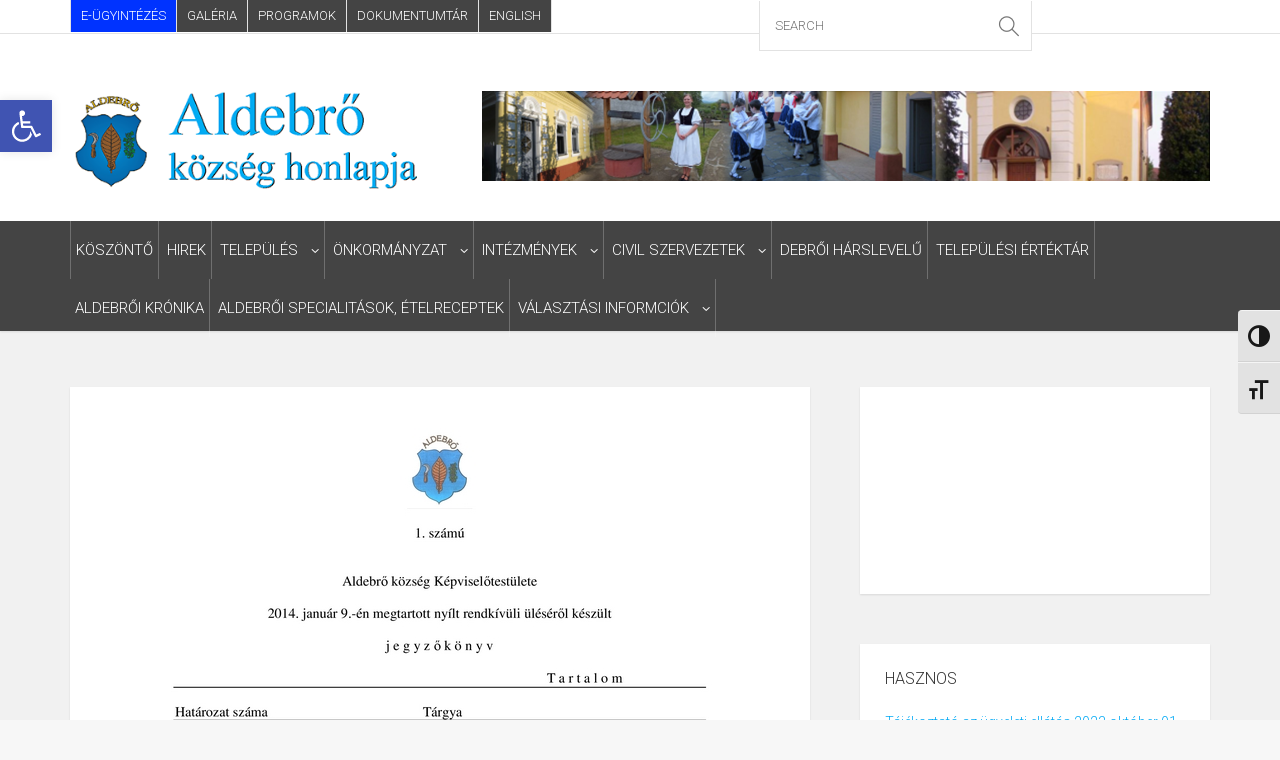

--- FILE ---
content_type: text/html; charset=UTF-8
request_url: http://aldebro.hu/onkormanyzat/2014-evi-kepviselotestuleti-ulesek-nyilt-jegyzokonyvei/
body_size: 25345
content:
<!DOCTYPE html>
<!--[if !(IE 7) | !(IE 8)  ]><!-->
<html lang="hu">
<!--<![endif]-->
<head>
<meta charset="UTF-8" />
<meta name="viewport" content="width=device-width" />
<title>2014. évi Képviselőtestületi ülések nyílt jegyzőkönyvei | Aldebro.hu</title>
<link rel="profile" href="http://gmpg.org/xfn/11" />
<link rel="pingback" href="http://aldebro.hu/onkormanyzat/2014-evi-kepviselotestuleti-ulesek-nyilt-jegyzokonyvei/" />
<link rel="icon" type="image/png" href="http://aldebro.hu/wp-content/uploads/2016/11/icon1.png" />			
<link rel="apple-touch-icon" sizes="144x144" href="http://aldebro.hu/wp-content/uploads/2016/11/icon5.png" />	
<link rel="apple-touch-icon" sizes="114x114" href="http://aldebro.hu/wp-content/uploads/2016/11/icon3.png" />	
<link rel="apple-touch-icon" sizes="72x72" href="http://aldebro.hu/wp-content/uploads/2016/11/icon4.png" />	
<link rel="apple-touch-icon" href="http://aldebro.hu/wp-content/uploads/2016/11/icon2.png" />	
<!--[if lt IE 9]>
<script src="http://aldebro.hu/wp-content/themes/material/assets/js/html5.js" type="text/javascript"></script>
<![endif]-->


<meta name='robots' content='max-image-preview:large' />
<link rel="alternate" type="application/rss+xml" title="Aldebro.hu &raquo; hírcsatorna" href="http://aldebro.hu/feed/" />
<script type="text/javascript">
/* <![CDATA[ */
window._wpemojiSettings = {"baseUrl":"https:\/\/s.w.org\/images\/core\/emoji\/15.0.3\/72x72\/","ext":".png","svgUrl":"https:\/\/s.w.org\/images\/core\/emoji\/15.0.3\/svg\/","svgExt":".svg","source":{"concatemoji":"http:\/\/aldebro.hu\/wp-includes\/js\/wp-emoji-release.min.js?ver=6.5.7"}};
/*! This file is auto-generated */
!function(i,n){var o,s,e;function c(e){try{var t={supportTests:e,timestamp:(new Date).valueOf()};sessionStorage.setItem(o,JSON.stringify(t))}catch(e){}}function p(e,t,n){e.clearRect(0,0,e.canvas.width,e.canvas.height),e.fillText(t,0,0);var t=new Uint32Array(e.getImageData(0,0,e.canvas.width,e.canvas.height).data),r=(e.clearRect(0,0,e.canvas.width,e.canvas.height),e.fillText(n,0,0),new Uint32Array(e.getImageData(0,0,e.canvas.width,e.canvas.height).data));return t.every(function(e,t){return e===r[t]})}function u(e,t,n){switch(t){case"flag":return n(e,"\ud83c\udff3\ufe0f\u200d\u26a7\ufe0f","\ud83c\udff3\ufe0f\u200b\u26a7\ufe0f")?!1:!n(e,"\ud83c\uddfa\ud83c\uddf3","\ud83c\uddfa\u200b\ud83c\uddf3")&&!n(e,"\ud83c\udff4\udb40\udc67\udb40\udc62\udb40\udc65\udb40\udc6e\udb40\udc67\udb40\udc7f","\ud83c\udff4\u200b\udb40\udc67\u200b\udb40\udc62\u200b\udb40\udc65\u200b\udb40\udc6e\u200b\udb40\udc67\u200b\udb40\udc7f");case"emoji":return!n(e,"\ud83d\udc26\u200d\u2b1b","\ud83d\udc26\u200b\u2b1b")}return!1}function f(e,t,n){var r="undefined"!=typeof WorkerGlobalScope&&self instanceof WorkerGlobalScope?new OffscreenCanvas(300,150):i.createElement("canvas"),a=r.getContext("2d",{willReadFrequently:!0}),o=(a.textBaseline="top",a.font="600 32px Arial",{});return e.forEach(function(e){o[e]=t(a,e,n)}),o}function t(e){var t=i.createElement("script");t.src=e,t.defer=!0,i.head.appendChild(t)}"undefined"!=typeof Promise&&(o="wpEmojiSettingsSupports",s=["flag","emoji"],n.supports={everything:!0,everythingExceptFlag:!0},e=new Promise(function(e){i.addEventListener("DOMContentLoaded",e,{once:!0})}),new Promise(function(t){var n=function(){try{var e=JSON.parse(sessionStorage.getItem(o));if("object"==typeof e&&"number"==typeof e.timestamp&&(new Date).valueOf()<e.timestamp+604800&&"object"==typeof e.supportTests)return e.supportTests}catch(e){}return null}();if(!n){if("undefined"!=typeof Worker&&"undefined"!=typeof OffscreenCanvas&&"undefined"!=typeof URL&&URL.createObjectURL&&"undefined"!=typeof Blob)try{var e="postMessage("+f.toString()+"("+[JSON.stringify(s),u.toString(),p.toString()].join(",")+"));",r=new Blob([e],{type:"text/javascript"}),a=new Worker(URL.createObjectURL(r),{name:"wpTestEmojiSupports"});return void(a.onmessage=function(e){c(n=e.data),a.terminate(),t(n)})}catch(e){}c(n=f(s,u,p))}t(n)}).then(function(e){for(var t in e)n.supports[t]=e[t],n.supports.everything=n.supports.everything&&n.supports[t],"flag"!==t&&(n.supports.everythingExceptFlag=n.supports.everythingExceptFlag&&n.supports[t]);n.supports.everythingExceptFlag=n.supports.everythingExceptFlag&&!n.supports.flag,n.DOMReady=!1,n.readyCallback=function(){n.DOMReady=!0}}).then(function(){return e}).then(function(){var e;n.supports.everything||(n.readyCallback(),(e=n.source||{}).concatemoji?t(e.concatemoji):e.wpemoji&&e.twemoji&&(t(e.twemoji),t(e.wpemoji)))}))}((window,document),window._wpemojiSettings);
/* ]]> */
</script>
<link rel='stylesheet' id='scap.flashblock-css' href='http://aldebro.hu/wp-content/plugins/compact-wp-audio-player/css/flashblock.css?ver=6.5.7' type='text/css' media='all' />
<link rel='stylesheet' id='scap.player-css' href='http://aldebro.hu/wp-content/plugins/compact-wp-audio-player/css/player.css?ver=6.5.7' type='text/css' media='all' />
<link rel='stylesheet' id='twb-open-sans-css' href='https://fonts.googleapis.com/css?family=Open+Sans%3A300%2C400%2C500%2C600%2C700%2C800&#038;display=swap&#038;ver=6.5.7' type='text/css' media='all' />
<link rel='stylesheet' id='twbbwg-global-css' href='http://aldebro.hu/wp-content/plugins/photo-gallery/booster/assets/css/global.css?ver=1.0.0' type='text/css' media='all' />
<style id='wp-emoji-styles-inline-css' type='text/css'>

	img.wp-smiley, img.emoji {
		display: inline !important;
		border: none !important;
		box-shadow: none !important;
		height: 1em !important;
		width: 1em !important;
		margin: 0 0.07em !important;
		vertical-align: -0.1em !important;
		background: none !important;
		padding: 0 !important;
	}
</style>
<link rel='stylesheet' id='wp-block-library-css' href='http://aldebro.hu/wp-includes/css/dist/block-library/style.min.css?ver=6.5.7' type='text/css' media='all' />
<style id='feedzy-rss-feeds-loop-style-inline-css' type='text/css'>
.wp-block-feedzy-rss-feeds-loop{display:grid;gap:24px;grid-template-columns:repeat(1,1fr)}@media(min-width:782px){.wp-block-feedzy-rss-feeds-loop.feedzy-loop-columns-2,.wp-block-feedzy-rss-feeds-loop.feedzy-loop-columns-3,.wp-block-feedzy-rss-feeds-loop.feedzy-loop-columns-4,.wp-block-feedzy-rss-feeds-loop.feedzy-loop-columns-5{grid-template-columns:repeat(2,1fr)}}@media(min-width:960px){.wp-block-feedzy-rss-feeds-loop.feedzy-loop-columns-2{grid-template-columns:repeat(2,1fr)}.wp-block-feedzy-rss-feeds-loop.feedzy-loop-columns-3{grid-template-columns:repeat(3,1fr)}.wp-block-feedzy-rss-feeds-loop.feedzy-loop-columns-4{grid-template-columns:repeat(4,1fr)}.wp-block-feedzy-rss-feeds-loop.feedzy-loop-columns-5{grid-template-columns:repeat(5,1fr)}}.wp-block-feedzy-rss-feeds-loop .wp-block-image.is-style-rounded img{border-radius:9999px}

</style>
<style id='classic-theme-styles-inline-css' type='text/css'>
/*! This file is auto-generated */
.wp-block-button__link{color:#fff;background-color:#32373c;border-radius:9999px;box-shadow:none;text-decoration:none;padding:calc(.667em + 2px) calc(1.333em + 2px);font-size:1.125em}.wp-block-file__button{background:#32373c;color:#fff;text-decoration:none}
</style>
<style id='global-styles-inline-css' type='text/css'>
body{--wp--preset--color--black: #000000;--wp--preset--color--cyan-bluish-gray: #abb8c3;--wp--preset--color--white: #ffffff;--wp--preset--color--pale-pink: #f78da7;--wp--preset--color--vivid-red: #cf2e2e;--wp--preset--color--luminous-vivid-orange: #ff6900;--wp--preset--color--luminous-vivid-amber: #fcb900;--wp--preset--color--light-green-cyan: #7bdcb5;--wp--preset--color--vivid-green-cyan: #00d084;--wp--preset--color--pale-cyan-blue: #8ed1fc;--wp--preset--color--vivid-cyan-blue: #0693e3;--wp--preset--color--vivid-purple: #9b51e0;--wp--preset--gradient--vivid-cyan-blue-to-vivid-purple: linear-gradient(135deg,rgba(6,147,227,1) 0%,rgb(155,81,224) 100%);--wp--preset--gradient--light-green-cyan-to-vivid-green-cyan: linear-gradient(135deg,rgb(122,220,180) 0%,rgb(0,208,130) 100%);--wp--preset--gradient--luminous-vivid-amber-to-luminous-vivid-orange: linear-gradient(135deg,rgba(252,185,0,1) 0%,rgba(255,105,0,1) 100%);--wp--preset--gradient--luminous-vivid-orange-to-vivid-red: linear-gradient(135deg,rgba(255,105,0,1) 0%,rgb(207,46,46) 100%);--wp--preset--gradient--very-light-gray-to-cyan-bluish-gray: linear-gradient(135deg,rgb(238,238,238) 0%,rgb(169,184,195) 100%);--wp--preset--gradient--cool-to-warm-spectrum: linear-gradient(135deg,rgb(74,234,220) 0%,rgb(151,120,209) 20%,rgb(207,42,186) 40%,rgb(238,44,130) 60%,rgb(251,105,98) 80%,rgb(254,248,76) 100%);--wp--preset--gradient--blush-light-purple: linear-gradient(135deg,rgb(255,206,236) 0%,rgb(152,150,240) 100%);--wp--preset--gradient--blush-bordeaux: linear-gradient(135deg,rgb(254,205,165) 0%,rgb(254,45,45) 50%,rgb(107,0,62) 100%);--wp--preset--gradient--luminous-dusk: linear-gradient(135deg,rgb(255,203,112) 0%,rgb(199,81,192) 50%,rgb(65,88,208) 100%);--wp--preset--gradient--pale-ocean: linear-gradient(135deg,rgb(255,245,203) 0%,rgb(182,227,212) 50%,rgb(51,167,181) 100%);--wp--preset--gradient--electric-grass: linear-gradient(135deg,rgb(202,248,128) 0%,rgb(113,206,126) 100%);--wp--preset--gradient--midnight: linear-gradient(135deg,rgb(2,3,129) 0%,rgb(40,116,252) 100%);--wp--preset--font-size--small: 13px;--wp--preset--font-size--medium: 20px;--wp--preset--font-size--large: 36px;--wp--preset--font-size--x-large: 42px;--wp--preset--spacing--20: 0.44rem;--wp--preset--spacing--30: 0.67rem;--wp--preset--spacing--40: 1rem;--wp--preset--spacing--50: 1.5rem;--wp--preset--spacing--60: 2.25rem;--wp--preset--spacing--70: 3.38rem;--wp--preset--spacing--80: 5.06rem;--wp--preset--shadow--natural: 6px 6px 9px rgba(0, 0, 0, 0.2);--wp--preset--shadow--deep: 12px 12px 50px rgba(0, 0, 0, 0.4);--wp--preset--shadow--sharp: 6px 6px 0px rgba(0, 0, 0, 0.2);--wp--preset--shadow--outlined: 6px 6px 0px -3px rgba(255, 255, 255, 1), 6px 6px rgba(0, 0, 0, 1);--wp--preset--shadow--crisp: 6px 6px 0px rgba(0, 0, 0, 1);}:where(.is-layout-flex){gap: 0.5em;}:where(.is-layout-grid){gap: 0.5em;}body .is-layout-flex{display: flex;}body .is-layout-flex{flex-wrap: wrap;align-items: center;}body .is-layout-flex > *{margin: 0;}body .is-layout-grid{display: grid;}body .is-layout-grid > *{margin: 0;}:where(.wp-block-columns.is-layout-flex){gap: 2em;}:where(.wp-block-columns.is-layout-grid){gap: 2em;}:where(.wp-block-post-template.is-layout-flex){gap: 1.25em;}:where(.wp-block-post-template.is-layout-grid){gap: 1.25em;}.has-black-color{color: var(--wp--preset--color--black) !important;}.has-cyan-bluish-gray-color{color: var(--wp--preset--color--cyan-bluish-gray) !important;}.has-white-color{color: var(--wp--preset--color--white) !important;}.has-pale-pink-color{color: var(--wp--preset--color--pale-pink) !important;}.has-vivid-red-color{color: var(--wp--preset--color--vivid-red) !important;}.has-luminous-vivid-orange-color{color: var(--wp--preset--color--luminous-vivid-orange) !important;}.has-luminous-vivid-amber-color{color: var(--wp--preset--color--luminous-vivid-amber) !important;}.has-light-green-cyan-color{color: var(--wp--preset--color--light-green-cyan) !important;}.has-vivid-green-cyan-color{color: var(--wp--preset--color--vivid-green-cyan) !important;}.has-pale-cyan-blue-color{color: var(--wp--preset--color--pale-cyan-blue) !important;}.has-vivid-cyan-blue-color{color: var(--wp--preset--color--vivid-cyan-blue) !important;}.has-vivid-purple-color{color: var(--wp--preset--color--vivid-purple) !important;}.has-black-background-color{background-color: var(--wp--preset--color--black) !important;}.has-cyan-bluish-gray-background-color{background-color: var(--wp--preset--color--cyan-bluish-gray) !important;}.has-white-background-color{background-color: var(--wp--preset--color--white) !important;}.has-pale-pink-background-color{background-color: var(--wp--preset--color--pale-pink) !important;}.has-vivid-red-background-color{background-color: var(--wp--preset--color--vivid-red) !important;}.has-luminous-vivid-orange-background-color{background-color: var(--wp--preset--color--luminous-vivid-orange) !important;}.has-luminous-vivid-amber-background-color{background-color: var(--wp--preset--color--luminous-vivid-amber) !important;}.has-light-green-cyan-background-color{background-color: var(--wp--preset--color--light-green-cyan) !important;}.has-vivid-green-cyan-background-color{background-color: var(--wp--preset--color--vivid-green-cyan) !important;}.has-pale-cyan-blue-background-color{background-color: var(--wp--preset--color--pale-cyan-blue) !important;}.has-vivid-cyan-blue-background-color{background-color: var(--wp--preset--color--vivid-cyan-blue) !important;}.has-vivid-purple-background-color{background-color: var(--wp--preset--color--vivid-purple) !important;}.has-black-border-color{border-color: var(--wp--preset--color--black) !important;}.has-cyan-bluish-gray-border-color{border-color: var(--wp--preset--color--cyan-bluish-gray) !important;}.has-white-border-color{border-color: var(--wp--preset--color--white) !important;}.has-pale-pink-border-color{border-color: var(--wp--preset--color--pale-pink) !important;}.has-vivid-red-border-color{border-color: var(--wp--preset--color--vivid-red) !important;}.has-luminous-vivid-orange-border-color{border-color: var(--wp--preset--color--luminous-vivid-orange) !important;}.has-luminous-vivid-amber-border-color{border-color: var(--wp--preset--color--luminous-vivid-amber) !important;}.has-light-green-cyan-border-color{border-color: var(--wp--preset--color--light-green-cyan) !important;}.has-vivid-green-cyan-border-color{border-color: var(--wp--preset--color--vivid-green-cyan) !important;}.has-pale-cyan-blue-border-color{border-color: var(--wp--preset--color--pale-cyan-blue) !important;}.has-vivid-cyan-blue-border-color{border-color: var(--wp--preset--color--vivid-cyan-blue) !important;}.has-vivid-purple-border-color{border-color: var(--wp--preset--color--vivid-purple) !important;}.has-vivid-cyan-blue-to-vivid-purple-gradient-background{background: var(--wp--preset--gradient--vivid-cyan-blue-to-vivid-purple) !important;}.has-light-green-cyan-to-vivid-green-cyan-gradient-background{background: var(--wp--preset--gradient--light-green-cyan-to-vivid-green-cyan) !important;}.has-luminous-vivid-amber-to-luminous-vivid-orange-gradient-background{background: var(--wp--preset--gradient--luminous-vivid-amber-to-luminous-vivid-orange) !important;}.has-luminous-vivid-orange-to-vivid-red-gradient-background{background: var(--wp--preset--gradient--luminous-vivid-orange-to-vivid-red) !important;}.has-very-light-gray-to-cyan-bluish-gray-gradient-background{background: var(--wp--preset--gradient--very-light-gray-to-cyan-bluish-gray) !important;}.has-cool-to-warm-spectrum-gradient-background{background: var(--wp--preset--gradient--cool-to-warm-spectrum) !important;}.has-blush-light-purple-gradient-background{background: var(--wp--preset--gradient--blush-light-purple) !important;}.has-blush-bordeaux-gradient-background{background: var(--wp--preset--gradient--blush-bordeaux) !important;}.has-luminous-dusk-gradient-background{background: var(--wp--preset--gradient--luminous-dusk) !important;}.has-pale-ocean-gradient-background{background: var(--wp--preset--gradient--pale-ocean) !important;}.has-electric-grass-gradient-background{background: var(--wp--preset--gradient--electric-grass) !important;}.has-midnight-gradient-background{background: var(--wp--preset--gradient--midnight) !important;}.has-small-font-size{font-size: var(--wp--preset--font-size--small) !important;}.has-medium-font-size{font-size: var(--wp--preset--font-size--medium) !important;}.has-large-font-size{font-size: var(--wp--preset--font-size--large) !important;}.has-x-large-font-size{font-size: var(--wp--preset--font-size--x-large) !important;}
.wp-block-navigation a:where(:not(.wp-element-button)){color: inherit;}
:where(.wp-block-post-template.is-layout-flex){gap: 1.25em;}:where(.wp-block-post-template.is-layout-grid){gap: 1.25em;}
:where(.wp-block-columns.is-layout-flex){gap: 2em;}:where(.wp-block-columns.is-layout-grid){gap: 2em;}
.wp-block-pullquote{font-size: 1.5em;line-height: 1.6;}
</style>
<link rel='stylesheet' id='bwg_fonts-css' href='http://aldebro.hu/wp-content/plugins/photo-gallery/css/bwg-fonts/fonts.css?ver=0.0.1' type='text/css' media='all' />
<link rel='stylesheet' id='sumoselect-css' href='http://aldebro.hu/wp-content/plugins/photo-gallery/css/sumoselect.min.css?ver=3.4.6' type='text/css' media='all' />
<link rel='stylesheet' id='mCustomScrollbar-css' href='http://aldebro.hu/wp-content/plugins/photo-gallery/css/jquery.mCustomScrollbar.min.css?ver=3.1.5' type='text/css' media='all' />
<link rel='stylesheet' id='bwg_frontend-css' href='http://aldebro.hu/wp-content/plugins/photo-gallery/css/styles.min.css?ver=1.8.14' type='text/css' media='all' />
<link rel='stylesheet' id='ui-font-css' href='http://aldebro.hu/wp-content/plugins/wp-accessibility/toolbar/fonts/css/a11y-toolbar.css?ver=1.7.0' type='text/css' media='all' />
<link rel='stylesheet' id='ui-a11y-css' href='http://aldebro.hu/wp-content/plugins/wp-accessibility/toolbar/css/a11y.css?ver=1.7.0' type='text/css' media='all' />
<link rel='stylesheet' id='ui-fontsize.css-css' href='http://aldebro.hu/wp-content/plugins/wp-accessibility/toolbar/css/a11y-fontsize.css?ver=1.7.0' type='text/css' media='all' />
<link rel='stylesheet' id='wpa-style-css' href='http://aldebro.hu/wp-content/plugins/wp-accessibility/css/wpa-style.css?ver=1.7.0' type='text/css' media='all' />
<style id='wpa-style-inline-css' type='text/css'>
:root { --admin-bar-top : 7px; }
</style>
<link rel='stylesheet' id='wp-pagenavi-css' href='http://aldebro.hu/wp-content/plugins/wp-pagenavi/pagenavi-css.css?ver=2.70' type='text/css' media='all' />
<link rel='stylesheet' id='dankov-bootstrap-css' href='http://aldebro.hu/wp-content/themes/material/assets/css/bootstrap.css?ver=2.0.0' type='text/css' media='all' />
<link rel='stylesheet' id='dankov-simple-icons-css' href='http://aldebro.hu/wp-content/themes/material/assets/css/simple-line-icons.css?ver=2.0.0' type='text/css' media='all' />
<link rel='stylesheet' id='dankov-awesome-icons-css' href='http://aldebro.hu/wp-content/themes/material/assets/css/font-awesome.min.css?ver=2.0.0' type='text/css' media='all' />
<link rel='stylesheet' id='dankov-animate-css' href='http://aldebro.hu/wp-content/themes/material/assets/css/animate.css?ver=2.0.0' type='text/css' media='all' />
<link rel='stylesheet' id='dankov-owl-carousel-css' href='http://aldebro.hu/wp-content/themes/material/assets/css/owl.carousel.css?ver=2.0.0' type='text/css' media='all' />
<link rel='stylesheet' id='dankov-owl-carousel-themes-css' href='http://aldebro.hu/wp-content/themes/material/assets/css/owl.theme.css?ver=2.0.0' type='text/css' media='all' />
<link rel='stylesheet' id='dankov-prettyphoto-css' href='http://aldebro.hu/wp-content/themes/material/assets/css/prettyPhoto.css?ver=2.0.0' type='text/css' media='all' />
<link rel='stylesheet' id='dankov-bxslider-css' href='http://aldebro.hu/wp-content/themes/material/assets/css/jquery.bxslider.css?ver=2.0.0' type='text/css' media='all' />
<link rel='stylesheet' id='dankov-flexslider-css-css' href='http://aldebro.hu/wp-content/themes/material/assets/css/flexslider.css?ver=2.0.0' type='text/css' media='all' />
<link rel='stylesheet' id='dankov-shortcodes-css-css' href='http://aldebro.hu/wp-content/themes/material/assets/css/shortcodes.css?ver=2.0.0' type='text/css' media='all' />
<link rel='stylesheet' id='dankov-buddypress-css-css' href='http://aldebro.hu/wp-content/themes/material/assets/css/buddypress.css?ver=2.0.0' type='text/css' media='all' />
<link rel='stylesheet' id='dankov-bbpress-css-css' href='http://aldebro.hu/wp-content/themes/material/assets/css/bbpress.css?ver=2.0.0' type='text/css' media='all' />
<link rel='stylesheet' id='dankov-woocommerce-css-css' href='http://aldebro.hu/wp-content/themes/material/assets/css/woocommerce.css?ver=2.0.0' type='text/css' media='all' />
<link rel='stylesheet' id='royalslider-css' href='http://aldebro.hu/wp-content/themes/material/assets/plugins/royalslider/royalslider.css' type='text/css' media='all' />
<link rel='stylesheet' id='dankov-style-css' href='http://aldebro.hu/wp-content/themes/material/style.css?ver=2.0.0' type='text/css' media='all' />
<style id='dankov-style-inline-css' type='text/css'>
.breadcrumbs {
display: none;
}

			.menu {background:#444444;} .menu-wrapper {background:#444444;} ul#main-nav li ul li {background:#444444;} ul#main-nav li ul li:last-child {background:#444444;} .footer {background:#444444;} .footer-area-cont {background:#444444;}

				ul#top-nav li a:hover { color: #03a9f4 } .meta-slider i {color: #03a9f4; } .paper-button:before, .paper-button:after {color: #03a9f4; } .two-colls-post .title:hover a, .two-colls-post .title:hover {color: #03a9f4; }
				a:hover {color: #03a9f4;} h1 a:hover, h2 a:hover, h3 a:hover, h4 a:hover, h5 a:hover, h6 a:hover {color: #03a9f4;}
				.entry-meta ul li i {color: #03a9f4;} .dankov_post_meta i {color: #03a9f4;} .sidebar a {color: #03a9f4;} .owl-theme .owl-controls .owl-page span {background: #03a9f4;} .footer-widget .dankov_post_meta i {color: #03a9f4; }
				.tagcloud a:hover {color: #03a9f4;} .tagcloud a {border: 1px solid #03a9f4; background: #03a9f4;} 
				.tweet_list li:before {color: #03a9f4;} button:hover, html input[type="button"]:hover, input[type="reset"]:hover, input[type="submit"]:hover {color: #03a9f4;} .archive-shop:before {color: #03a9f4; }
				.head-search span:hover:before {color: #03a9f4;} .slider-meta li i {color: #03a9f4;} .left-image-post .title:hover a, .left-image-post .title:hover {color: #03a9f4;}
				.woocommerce ul.products li.product .onsale, .woocommerce-page ul.products li.product .onsale { color: #03a9f4; }
				.button, html input[type="button"], input[type="reset"], input[type="submit"] {border-color: #03a9f4; background: #03a9f4;} .tagcloud a:hover { color: #03a9f4 !important; } .no-thumbnail .post-thumbnail {background: #03a9f4;}
				.flex-control-paging li a.flex-active {background: #03a9f4;} .flex-control-paging li a:hover {background: #03a9f4;}
				.widget_search form > div:before {color: #03a9f4;} .nav-previous a:hover  {background: #03a9f4;} .nav-next a:hover {background:#03a9f4;} .sticky-post-slider .post-thumbnail:after {background: #03a9f4;}
				.logged-in-as a {color: #03a9f4;} .author-card {color: #03a9f4;} .comment-reply-link {color: #03a9f4;} .link-format a:before {color: #03a9f4;}
				.archive-tags:before {color: #03a9f4;} .archive-date:before {color: #03a9f4;} .archive-search:before {color: #03a9f4;} .archive-category:before {color: #03a9f4;} .tweet_text a {color: #03a9f4;} .dankov_post_content a:hover {color: #03a9f4;} 
				.bbp-forum-info a {color: #03a9f4;} .bbp-body .bbp-topic-title > a {color: #03a9f4;} .woocommerce .woocommerce-info, .woocommerce-page .woocommerce-info {border-top: 2px solid #03a9f4;}
				.woocommerce .woocommerce-info:before, .woocommerce-page .woocommerce-info:before {background-color: #03a9f4;} .woocommerce span.onsale, .woocommerce-page span.onsale {color:#03a9f4;} .woocommerce #content input.button, .woocommerce #respond input#submit, .woocommerce a.button, .woocommerce button.button, .woocommerce input.button, .woocommerce-page #content input.button, .woocommerce-page #respond input#submit, .woocommerce-page a.button, .woocommerce-page button.button, .woocommerce-page input.button {background:#03a9f4;}
				.woocommerce #content input.button:hover, .woocommerce #respond input#submit:hover, .woocommerce a.button:hover, .woocommerce button.button:hover, .woocommerce input.button:hover, .woocommerce-page #content input.button:hover, .woocommerce-page #respond input#submit:hover, .woocommerce-page a.button:hover, .woocommerce-page button.button:hover, .woocommerce-page input.button:hover {background: #03a9f4;}
				.woocommerce .widget_price_filter .price_slider_wrapper .ui-widget-content, .woocommerce-page .widget_price_filter .price_slider_wrapper .ui-widget-content {background: #03a9f4;} .woocommerce .widget_price_filter .ui-slider .ui-slider-range, .woocommerce-page .widget_price_filter .ui-slider .ui-slider-range {background: #03a9f4;box-shadow: inset 0 1px 0px #03a9f4, inset 0 -1px 0px #03a9f4, inset 0 2px 0px rgba(255,255,255,0.37);}
				.woocommerce ul.products li.product h3:hover, .woocommerce-page ul.products li.product h3:hover {color:#03a9f4;} .woocommerce ul.products li.product .price ins, .woocommerce-page ul.products li.product .price ins {color:#03a9f4;}
				.woocommerce .price .amount {color: #03a9f4;} .add_to_cart_button:before {color: #03a9f4;} .added_to_cart:after {color: #03a9f4;} .woocommerce ul.products li.product .price, .woocommerce-page ul.products li.product .price {color: #03a9f4;} .widget_product_search form > div:before {color: #03a9f4;}
				.woocommerce #content input.button.alt, .woocommerce #respond input#submit.alt, .woocommerce a.button.alt, .woocommerce button.button.alt, .woocommerce input.button.alt, .woocommerce-page #content input.button.alt, .woocommerce-page #respond input#submit.alt, .woocommerce-page a.button.alt, .woocommerce-page button.button.alt, .woocommerce-page input.button.alt {background: #03a9f4;} .woocommerce #content input.button.alt:hover, .woocommerce #respond input#submit.alt:hover, .woocommerce a.button.alt:hover, .woocommerce button.button.alt:hover, .woocommerce input.button.alt:hover, .woocommerce-page #content input.button.alt:hover, .woocommerce-page #respond input#submit.alt:hover, .woocommerce-page a.button.alt:hover, .woocommerce-page button.button.alt:hover, .woocommerce-page input.button.alt:hover {background: #03a9f4;}
				.woocommerce .star-rating span:before, .woocommerce-page .star-rating span:before {color: #03a9f4;} .single-product [itemprop="offers"] ins .amount {color: #03a9f4;}
				#buddypress ul.item-list li div.item-title a {color: #03a9f4;} #buddypress .activity-header a, #buddypress .comment-meta a, #buddypress .acomment-meta a  {color: #03a9f4;} #buddypress div.item-list-tabs#subnav ul li.feed a {color: #03a9f4;}
				#buddypress div.item-list-tabs ul li.selected a, #buddypress div.item-list-tabs ul li.current a {background-color: #03a9f4;} 
				#buddypress button:hover, #buddypress a.button:hover, #buddypress a.button:focus, #buddypress input[type=submit]:hover, #buddypress input[type=button]:hover, #buddypress input[type=reset]:hover, #buddypress ul.button-nav li a:hover, #buddypress ul.button-nav li.current a, #buddypress div.generic-button a:hover, #buddypress .comment-reply-link:hover {border-color: #03a9f4; color: #03a9f4;}  
				#buddypress button, #buddypress a.button, #buddypress input[type=submit], #buddypress input[type=button], #buddypress input[type=reset], #buddypress ul.button-nav li a, #buddypress div.generic-button a, #buddypress .comment-reply-link, a.bp-title-button {background: #03a9f4; border-color: #03a9f4;}
</style>
<link rel='stylesheet' id='dankov-ie-css' href='http://aldebro.hu/wp-content/themes/material/assets/css/ie.css?ver=2.0.0' type='text/css' media='all' />
<link rel='stylesheet' id='dankov-responsive-css-css' href='http://aldebro.hu/wp-content/themes/material/assets/css/responsive.css?ver=2.0.0' type='text/css' media='all' />
<link rel='stylesheet' id='pojo-a11y-css' href='http://aldebro.hu/wp-content/plugins/pojo-accessibility/assets/css/style.min.css?ver=1.0.0' type='text/css' media='all' />
<script type="text/javascript" src="http://aldebro.hu/wp-content/plugins/compact-wp-audio-player/js/soundmanager2-nodebug-jsmin.js?ver=6.5.7" id="scap.soundmanager2-js"></script>
<script type="text/javascript" src="http://aldebro.hu/wp-includes/js/jquery/jquery.min.js?ver=3.7.1" id="jquery-core-js"></script>
<script type="text/javascript" src="http://aldebro.hu/wp-includes/js/jquery/jquery-migrate.min.js?ver=3.4.1" id="jquery-migrate-js"></script>
<script type="text/javascript" src="http://aldebro.hu/wp-content/plugins/photo-gallery/booster/assets/js/circle-progress.js?ver=1.2.2" id="twbbwg-circle-js"></script>
<script type="text/javascript" id="twbbwg-global-js-extra">
/* <![CDATA[ */
var twb = {"nonce":"c246be36ef","ajax_url":"http:\/\/aldebro.hu\/wp-admin\/admin-ajax.php","plugin_url":"http:\/\/aldebro.hu\/wp-content\/plugins\/photo-gallery\/booster","href":"http:\/\/aldebro.hu\/wp-admin\/admin.php?page=twbbwg_photo-gallery"};
var twb = {"nonce":"c246be36ef","ajax_url":"http:\/\/aldebro.hu\/wp-admin\/admin-ajax.php","plugin_url":"http:\/\/aldebro.hu\/wp-content\/plugins\/photo-gallery\/booster","href":"http:\/\/aldebro.hu\/wp-admin\/admin.php?page=twbbwg_photo-gallery"};
/* ]]> */
</script>
<script type="text/javascript" src="http://aldebro.hu/wp-content/plugins/photo-gallery/booster/assets/js/global.js?ver=1.0.0" id="twbbwg-global-js"></script>
<script type="text/javascript" src="http://aldebro.hu/wp-content/plugins/photo-gallery/js/jquery.sumoselect.min.js?ver=3.4.6" id="sumoselect-js"></script>
<script type="text/javascript" src="http://aldebro.hu/wp-content/plugins/photo-gallery/js/tocca.min.js?ver=2.0.9" id="bwg_mobile-js"></script>
<script type="text/javascript" src="http://aldebro.hu/wp-content/plugins/photo-gallery/js/jquery.mCustomScrollbar.concat.min.js?ver=3.1.5" id="mCustomScrollbar-js"></script>
<script type="text/javascript" src="http://aldebro.hu/wp-content/plugins/photo-gallery/js/jquery.fullscreen.min.js?ver=0.6.0" id="jquery-fullscreen-js"></script>
<script type="text/javascript" id="bwg_frontend-js-extra">
/* <![CDATA[ */
var bwg_objectsL10n = {"bwg_field_required":"field is required.","bwg_mail_validation":"Ez nem egy \u00e9rv\u00e9nyes e-mail c\u00edm\u00e9t. ","bwg_search_result":"Nincsenek k\u00e9pek felel meg a keres\u00e9st.","bwg_select_tag":"Select Tag","bwg_order_by":"Order By","bwg_search":"Keres\u00e9s","bwg_show_ecommerce":"Show Ecommerce","bwg_hide_ecommerce":"Hide Ecommerce","bwg_show_comments":"Hozz\u00e1sz\u00f3l\u00e1st mutat","bwg_hide_comments":"Megjegyz\u00e9sek elrejt\u00e9se","bwg_restore":"Vissza\u00e1ll\u00edt\u00e1sa","bwg_maximize":"Maximaliz\u00e1l\u00e1sa","bwg_fullscreen":"Teljes k\u00e9perny\u0151","bwg_exit_fullscreen":"Kil\u00e9p\u00e9s Teljes k\u00e9perny\u0151","bwg_search_tag":"SEARCH...","bwg_tag_no_match":"No tags found","bwg_all_tags_selected":"All tags selected","bwg_tags_selected":"tags selected","play":"Lej\u00e1tsz\u00e1s","pause":"Sz\u00fcnet","is_pro":"","bwg_play":"Lej\u00e1tsz\u00e1s","bwg_pause":"Sz\u00fcnet","bwg_hide_info":"Inform\u00e1ci\u00f3 elrejt\u00e9se","bwg_show_info":"Mutassa info","bwg_hide_rating":"Hide \u00e9rt\u00e9kel\u00e9se","bwg_show_rating":"Mutassa \u00e9rt\u00e9kel\u00e9se","ok":"Ok","cancel":"Cancel","select_all":"Select all","lazy_load":"0","lazy_loader":"http:\/\/aldebro.hu\/wp-content\/plugins\/photo-gallery\/images\/ajax_loader.png","front_ajax":"0","bwg_tag_see_all":"see all tags","bwg_tag_see_less":"see less tags"};
/* ]]> */
</script>
<script type="text/javascript" src="http://aldebro.hu/wp-content/plugins/photo-gallery/js/scripts.min.js?ver=1.8.14" id="bwg_frontend-js"></script>
<script type="text/javascript" src="http://aldebro.hu/wp-content/themes/material/assets/js/jquery.flexslider-min.js?ver=6.5.7" id="dankov-flexslider-js"></script>
<script type="text/javascript" src="http://aldebro.hu/wp-content/themes/material/assets/js/main.js?ver=6.5.7" id="dankov-main-js"></script>
<script type="text/javascript" src="http://aldebro.hu/wp-content/themes/material/assets/js/navigation.js?ver=6.5.7" id="dankov-navigation-js"></script>
<script type="text/javascript" src="http://aldebro.hu/wp-content/themes/material/assets/js/viewportchecker.js?ver=6.5.7" id="dankov-viewportchecker-js"></script>
<script type="text/javascript" src="http://aldebro.hu/wp-content/themes/material/assets/js/jquery.fitvids.js?ver=6.5.7" id="dankov-fitvids-js"></script>
<script type="text/javascript" src="http://aldebro.hu/wp-content/themes/material/assets/js/owl.carousel.min.js?ver=6.5.7" id="dankov-owl-carousel-js"></script>
<script type="text/javascript" src="http://aldebro.hu/wp-content/themes/material/assets/js/modernizr.custom.js?ver=6.5.7" id="dankov-modernizr-js"></script>
<script type="text/javascript" src="http://aldebro.hu/wp-content/themes/material/assets/js/superfish.js?ver=6.5.7" id="dankov-superfish-js"></script>
<script type="text/javascript" src="http://aldebro.hu/wp-content/themes/material/assets/js/jquery.dlmenu.js?ver=6.5.7" id="dankov-dlmenu-js"></script>
<script type="text/javascript" src="http://aldebro.hu/wp-content/themes/material/assets/js/jflickrfeed.js?ver=6.5.7" id="dankov-jflickrfeed-js"></script>
<script type="text/javascript" src="http://aldebro.hu/wp-content/themes/material/assets/js/jquery.prettyPhoto.js?ver=6.5.7" id="dankov-prettyphoto-lightbox-js"></script>
<script type="text/javascript" src="http://aldebro.hu/wp-content/themes/material/assets/js/retina.min.js?ver=6.5.7" id="dankov-retina-js"></script>
<script type="text/javascript" src="http://aldebro.hu/wp-content/themes/material/assets/js/jquery.nav.js?ver=6.5.7" id="dankov-js-nav-js"></script>
<script type="text/javascript" src="http://aldebro.hu/wp-content/themes/material/assets/js/jquery.bxslider.min.js?ver=6.5.7" id="dankov-bxslider-js"></script>
<link rel="https://api.w.org/" href="http://aldebro.hu/wp-json/" /><link rel="alternate" type="application/json" href="http://aldebro.hu/wp-json/wp/v2/pages/1689" /><link rel="EditURI" type="application/rsd+xml" title="RSD" href="http://aldebro.hu/xmlrpc.php?rsd" />
<meta name="generator" content="WordPress 6.5.7" />
<link rel="canonical" href="http://aldebro.hu/onkormanyzat/2014-evi-kepviselotestuleti-ulesek-nyilt-jegyzokonyvei/" />
<link rel='shortlink' href='http://aldebro.hu/?p=1689' />
<link rel="alternate" type="application/json+oembed" href="http://aldebro.hu/wp-json/oembed/1.0/embed?url=http%3A%2F%2Faldebro.hu%2Fonkormanyzat%2F2014-evi-kepviselotestuleti-ulesek-nyilt-jegyzokonyvei%2F" />
<link rel="alternate" type="text/xml+oembed" href="http://aldebro.hu/wp-json/oembed/1.0/embed?url=http%3A%2F%2Faldebro.hu%2Fonkormanyzat%2F2014-evi-kepviselotestuleti-ulesek-nyilt-jegyzokonyvei%2F&#038;format=xml" />
<style type="text/css">
.feedzy-rss-link-icon:after {
	content: url("http://aldebro.hu/wp-content/plugins/feedzy-rss-feeds/img/external-link.png");
	margin-left: 3px;
}
</style>
		<script type="text/javascript">
(function(url){
	if(/(?:Chrome\/26\.0\.1410\.63 Safari\/537\.31|WordfenceTestMonBot)/.test(navigator.userAgent)){ return; }
	var addEvent = function(evt, handler) {
		if (window.addEventListener) {
			document.addEventListener(evt, handler, false);
		} else if (window.attachEvent) {
			document.attachEvent('on' + evt, handler);
		}
	};
	var removeEvent = function(evt, handler) {
		if (window.removeEventListener) {
			document.removeEventListener(evt, handler, false);
		} else if (window.detachEvent) {
			document.detachEvent('on' + evt, handler);
		}
	};
	var evts = 'contextmenu dblclick drag dragend dragenter dragleave dragover dragstart drop keydown keypress keyup mousedown mousemove mouseout mouseover mouseup mousewheel scroll'.split(' ');
	var logHuman = function() {
		if (window.wfLogHumanRan) { return; }
		window.wfLogHumanRan = true;
		var wfscr = document.createElement('script');
		wfscr.type = 'text/javascript';
		wfscr.async = true;
		wfscr.src = url + '&r=' + Math.random();
		(document.getElementsByTagName('head')[0]||document.getElementsByTagName('body')[0]).appendChild(wfscr);
		for (var i = 0; i < evts.length; i++) {
			removeEvent(evts[i], logHuman);
		}
	};
	for (var i = 0; i < evts.length; i++) {
		addEvent(evts[i], logHuman);
	}
})('//aldebro.hu/?wordfence_lh=1&hid=2D25C0EDA75740E8808829586D07CFB7');
</script><style type="text/css">
.qtranxs_flag_hu {background-image: url(http://aldebro.hu/wp-content/plugins/qtranslate-x/flags/hu.png); background-repeat: no-repeat;}
.qtranxs_flag_en {background-image: url(http://aldebro.hu/wp-content/plugins/qtranslate-x/flags/gb.png); background-repeat: no-repeat;}
</style>
<link hreflang="hu" href="http://aldebro.hu/hu/onkormanyzat/2014-evi-kepviselotestuleti-ulesek-nyilt-jegyzokonyvei/" rel="alternate" />
<link hreflang="en" href="http://aldebro.hu/en/onkormanyzat/2014-evi-kepviselotestuleti-ulesek-nyilt-jegyzokonyvei/" rel="alternate" />
<link hreflang="x-default" href="http://aldebro.hu/onkormanyzat/2014-evi-kepviselotestuleti-ulesek-nyilt-jegyzokonyvei/" rel="alternate" />
<meta name="generator" content="qTranslate-X 3.4.6.8" />
<style type="text/css">
#pojo-a11y-toolbar .pojo-a11y-toolbar-toggle a{ background-color: #4054b2;	color: #ffffff;}
#pojo-a11y-toolbar .pojo-a11y-toolbar-overlay, #pojo-a11y-toolbar .pojo-a11y-toolbar-overlay ul.pojo-a11y-toolbar-items.pojo-a11y-links{ border-color: #4054b2;}
body.pojo-a11y-focusable a:focus{ outline-style: solid !important;	outline-width: 1px !important;	outline-color: #FF0000 !important;}
#pojo-a11y-toolbar{ top: 100px !important;}
#pojo-a11y-toolbar .pojo-a11y-toolbar-overlay{ background-color: #ffffff;}
#pojo-a11y-toolbar .pojo-a11y-toolbar-overlay ul.pojo-a11y-toolbar-items li.pojo-a11y-toolbar-item a, #pojo-a11y-toolbar .pojo-a11y-toolbar-overlay p.pojo-a11y-toolbar-title{ color: #333333;}
#pojo-a11y-toolbar .pojo-a11y-toolbar-overlay ul.pojo-a11y-toolbar-items li.pojo-a11y-toolbar-item a.active{ background-color: #4054b2;	color: #ffffff;}
@media (max-width: 767px) { #pojo-a11y-toolbar { top: 50px !important; } }</style><link rel="icon" href="http://aldebro.hu/wp-content/uploads/2016/11/cropped-icon5-32x32.png" sizes="32x32" />
<link rel="icon" href="http://aldebro.hu/wp-content/uploads/2016/11/cropped-icon5-192x192.png" sizes="192x192" />
<link rel="apple-touch-icon" href="http://aldebro.hu/wp-content/uploads/2016/11/cropped-icon5-180x180.png" />
<meta name="msapplication-TileImage" content="http://aldebro.hu/wp-content/uploads/2016/11/cropped-icon5-270x270.png" />
		<style type="text/css" id="wp-custom-css">
			/*
You can add your own CSS here.

Click the help icon above to learn more.
*/

body {
  color: #000;
}

.entry-meta {
  display: none;
}

.standart-post .post-thumbnail a {
	background-size: contain !important;
	height: 100%;
}

.pencil {
  display: none;
}

.single .wrap-content {
  width: 100% !important;
}

.col-lg-5 {
	width: 60%;
}

.single .post-thumbnail {
	margin-left: auto;
	margin-right: auto;
}

.post-thumbnail {
  display: none;
}

.standart-post .title a, .standart-post .title {
  color: #01abf1;
  font-weight: 400;
}

.standart-post .title:hover a, .standart-post .title:hover {
  color: #038dc5;
  font-weight: 400;
}

.menu {
  background: #444444;
}

.menu-wrapper {
  background: #444444;
  height: 38px;
}

ul#main-nav > li a {
  padding: 5px 10px 5px 10px;
}

ul#top-nav li {
	background-color: #444444;
}

ul#top-nav li a {
  padding: 5px 10px 5px 10px;
  color: white;
}

#menu-item-4052 a { 
  background-color: #0033ff;
}

ul#top-nav li a:hover {
	color: white;
	background-color: #333333;
}

ul#top-nav li ul li a {
	/*color: white;*/
}

.top-bar {
	height:34px;
}

ul#main-nav > li > a {
	padding:16px 5px;
}

.menu{height:110px;}

ul#main-nav li{
z-index:auto!important;
}
ul#main-nav li ul {
  z-index:110!important;
}



ul#main-nav li {
float: none;
}t: none;
}		</style>
		</head>

<body class="page-template-default page page-id-1689 page-child parent-pageid-1620">
 
						<div class="wrapper">
				 
 	
	<div class="top-bar">
		<div class="container">
			<div class="row">
				<div class="col-lg-5 col-md-5 col-sm-6 col-xs-12 hidden-sm">
					<div class="menu-top">
						<nav id="top-navigation">
						<div class="menu-main-menu-container"><ul id="top-nav" class="sf-menu"><li id="menu-item-4052" class="menu-item menu-item-type-custom menu-item-object-custom menu-item-4052"><a href="https://ohp-20.asp.lgov.hu/nyitolap">E-ÜGYINTÉZÉS</a></li>
<li id="menu-item-2267" class="menu-item menu-item-type-post_type menu-item-object-page menu-item-2267"><a href="http://aldebro.hu/galeria/">Galéria</a></li>
<li id="menu-item-2268" class="menu-item menu-item-type-post_type menu-item-object-page menu-item-2268"><a href="http://aldebro.hu/programok/">Programok</a></li>
<li id="menu-item-4246" class="menu-item menu-item-type-post_type menu-item-object-page menu-item-4246"><a href="http://aldebro.hu/dokumentumtar/">Dokumentumtár</a></li>
<li id="menu-item-2271" class="menu-item menu-item-type-post_type menu-item-object-page menu-item-has-children menu-item-2271"><a href="http://aldebro.hu/english/">English</a>
<ul class="sub-menu">
	<li id="menu-item-2288" class="menu-item menu-item-type-post_type menu-item-object-page menu-item-2288"><a href="http://aldebro.hu/geography-and-founder/">Geography and Founder</a></li>
	<li id="menu-item-2294" class="menu-item menu-item-type-post_type menu-item-object-page menu-item-2294"><a href="http://aldebro.hu/history-of-village/">History of village</a></li>
	<li id="menu-item-2291" class="menu-item menu-item-type-post_type menu-item-object-page menu-item-2291"><a href="http://aldebro.hu/german-nationality/">German nationality</a></li>
	<li id="menu-item-2282" class="menu-item menu-item-type-post_type menu-item-object-page menu-item-2282"><a href="http://aldebro.hu/farmhouse/">Farmhouse</a></li>
	<li id="menu-item-2306" class="menu-item menu-item-type-post_type menu-item-object-page menu-item-2306"><a href="http://aldebro.hu/parks/">Parks</a></li>
	<li id="menu-item-2315" class="menu-item menu-item-type-post_type menu-item-object-page menu-item-2315"><a href="http://aldebro.hu/nephaz-2/">Népház</a></li>
	<li id="menu-item-2309" class="menu-item menu-item-type-post_type menu-item-object-page menu-item-2309"><a href="http://aldebro.hu/the-village-of-statues/">The village of statues</a></li>
	<li id="menu-item-2312" class="menu-item menu-item-type-post_type menu-item-object-page menu-item-2312"><a href="http://aldebro.hu/twin-settlements/">Twin-settlements</a></li>
	<li id="menu-item-2285" class="menu-item menu-item-type-post_type menu-item-object-page menu-item-2285"><a href="http://aldebro.hu/civil-organizations/">Civil organizations</a></li>
	<li id="menu-item-2279" class="menu-item menu-item-type-post_type menu-item-object-page menu-item-2279"><a href="http://aldebro.hu/church/">Church</a></li>
	<li id="menu-item-2275" class="menu-item menu-item-type-post_type menu-item-object-page menu-item-2275"><a href="http://aldebro.hu/library/">Library</a></li>
	<li id="menu-item-2297" class="menu-item menu-item-type-post_type menu-item-object-page menu-item-2297"><a href="http://aldebro.hu/institutions/">Institutions</a></li>
	<li id="menu-item-2301" class="menu-item menu-item-type-post_type menu-item-object-page menu-item-2301"><a href="http://aldebro.hu/nursey/">Nursey</a></li>
	<li id="menu-item-2318" class="menu-item menu-item-type-post_type menu-item-object-page menu-item-2318"><a href="http://aldebro.hu/debroi-harslevelu-2/">Debrői Hárslevelű</a></li>
	<li id="menu-item-2321" class="menu-item menu-item-type-post_type menu-item-object-page menu-item-2321"><a href="http://aldebro.hu/erno-lieszkovszky/">Ernő Lieszkovszky</a></li>
	<li id="menu-item-2324" class="menu-item menu-item-type-post_type menu-item-object-page menu-item-2324"><a href="http://aldebro.hu/kiss-lajos/">Kiss Lajos</a></li>
	<li id="menu-item-2327" class="menu-item menu-item-type-post_type menu-item-object-page menu-item-2327"><a href="http://aldebro.hu/mihaly-batonyi/">Mihály Bátonyi</a></li>
	<li id="menu-item-2330" class="menu-item menu-item-type-post_type menu-item-object-page menu-item-2330"><a href="http://aldebro.hu/olga-sasvari/">Olga Sasvári</a></li>
</ul>
</li>
</ul></div>
						</nav>
					</div>
				</div>
				<div class="col-lg-4 col-md-4 col-sm-6 col-xs-6 par">
									</div>
				<div class="col-lg-3 col-md-3 col-sm-6 col-xs-6 hidden-xs pal">
			        <div class="head-search">
						<form role="search" method="get" class="searchform" action="http://aldebro.hu/">
							<input type="text" value="" name="s" placeholder="Search">
							<span><input type="submit" id="searchsubmit_search" value=""></span>
						</form>
					</div>
				</div>
			</div>
		</div>
	</div>
	<div class="header">
		<div class="container">
			<div class="row">
				<div class="col-lg-4 col-md-4 col-sm-12 col-xs-12 ">
											<div class="logo"><a href="http://aldebro.hu" title="Aldebro.hu" rel="home"><img src="http://aldebro.hu/wp-content/uploads/2016/11/aldebro-logo.png" data-at2x="http://aldebro.hu/wp-content/uploads/2016/11/aldebro-logo.png" alt="Aldebro.hu" /></a></div>
						
				</div>
				<div class="col-lg-8 col-md-8 col-sm-12">
											<div class="banner-area">
							<div class="widget-banner">			<div class="textwidget"><a href="http://http://aldebro.hu"><img src="/wp-content/uploads/2016/09/aldebrobanner11.png"></img></a></div>
		</div>						</div>
									</div>
			</div>
		</div>
		<div class="menu-wrapper">
		 
												<div class="menu non-sticky">
							 
		 			
					<div class="container">
						<div class="row">
							<div class="col-lg-12">
								<nav id="navigation">

									<div id="dl-menu" class="dl-menuwrapper">
										<a class="nav-btn dl-trigger"><i class="fa fa-bars"></i></a>
										<ul id="main-nav" class="sf-menu dl-menu"><li id="menu-item-7626" class="menu-item menu-item-type-post_type menu-item-object-page menu-item-7626"><a href="http://aldebro.hu/bemutatkozas/">Köszöntő</a></li>
<li id="menu-item-7833" class="menu-item menu-item-type-custom menu-item-object-custom menu-item-home menu-item-7833"><a href="http://aldebro.hu/">HIREK</a></li>
<li id="menu-item-7645" class="menu-item menu-item-type-post_type menu-item-object-page menu-item-has-children menu-item-7645"><a href="http://aldebro.hu/telepules/">Település</a>
<ul class="sub-menu">
	<li id="menu-item-7663" class="menu-item menu-item-type-post_type menu-item-object-page menu-item-7663"><a href="http://aldebro.hu/telepules-alapitoja/">Település alapítója</a></li>
	<li id="menu-item-7664" class="menu-item menu-item-type-post_type menu-item-object-page menu-item-7664"><a href="http://aldebro.hu/a-telepules-tortenete/">A település története</a></li>
	<li id="menu-item-7665" class="menu-item menu-item-type-post_type menu-item-object-page menu-item-7665"><a href="http://aldebro.hu/diszpolgarok/">Díszpolgárok</a></li>
	<li id="menu-item-7666" class="menu-item menu-item-type-post_type menu-item-object-page menu-item-7666"><a href="http://aldebro.hu/aldebro-orszaggyulesi-kepviseloi/">Aldebrő országgyűlési képviselői</a></li>
	<li id="menu-item-7667" class="menu-item menu-item-type-post_type menu-item-object-page menu-item-has-children menu-item-7667"><a href="http://aldebro.hu/testvertelepulesek/">Testvértelepülések</a>
	<ul class="sub-menu">
		<li id="menu-item-7672" class="menu-item menu-item-type-post_type menu-item-object-page menu-item-7672"><a href="http://aldebro.hu/miert-eppen-doboruszka/">Miért éppen Dobóruszka?</a></li>
		<li id="menu-item-7673" class="menu-item menu-item-type-post_type menu-item-object-page menu-item-7673"><a href="http://aldebro.hu/balavasar-testvertelepulesek-talalkozoja/">Balavásár-testvértelepülések találkozója</a></li>
		<li id="menu-item-7674" class="menu-item menu-item-type-post_type menu-item-object-page menu-item-7674"><a href="http://aldebro.hu/testvertelepulesek-talalkozoja-aldebron/">Testvértelepülések találkozója Aldebrőn</a></li>
	</ul>
</li>
	<li id="menu-item-7675" class="menu-item menu-item-type-post_type menu-item-object-page menu-item-has-children menu-item-7675"><a href="http://aldebro.hu/latnivalok/">Látnivalók</a>
	<ul class="sub-menu">
		<li id="menu-item-7676" class="menu-item menu-item-type-post_type menu-item-object-page menu-item-7676"><a href="http://aldebro.hu/gazdahaz/">Gazdaház</a></li>
		<li id="menu-item-7677" class="menu-item menu-item-type-post_type menu-item-object-page menu-item-has-children menu-item-7677"><a href="http://aldebro.hu/romai-katolikus-templom/">Római katolikus templom</a>
		<ul class="sub-menu">
			<li id="menu-item-7694" class="menu-item menu-item-type-post_type menu-item-object-page menu-item-7694"><a href="http://aldebro.hu/templomunk-250-eves-evforduloja/">Templomunk 250. éves évfordulója</a></li>
		</ul>
</li>
		<li id="menu-item-7679" class="menu-item menu-item-type-post_type menu-item-object-page menu-item-7679"><a href="http://aldebro.hu/nephaz/">Népház</a></li>
		<li id="menu-item-7680" class="menu-item menu-item-type-post_type menu-item-object-page menu-item-7680"><a href="http://aldebro.hu/szobrok-faluja/">Szobrok faluja</a></li>
		<li id="menu-item-7681" class="menu-item menu-item-type-post_type menu-item-object-page menu-item-7681"><a href="http://aldebro.hu/parkok/">Parkok</a></li>
		<li id="menu-item-7688" class="menu-item menu-item-type-post_type menu-item-object-page menu-item-7688"><a href="http://aldebro.hu/epiteszeti-ertekek/">Építészeti értékek</a></li>
		<li id="menu-item-7682" class="menu-item menu-item-type-post_type menu-item-object-page menu-item-7682"><a href="http://aldebro.hu/barangolas/">Barangolás</a></li>
		<li id="menu-item-7683" class="menu-item menu-item-type-post_type menu-item-object-page menu-item-7683"><a href="http://aldebro.hu/tarna-zuhogo-2022-januar-23/">Tarna – Zuhogó</a></li>
	</ul>
</li>
</ul>
</li>
<li id="menu-item-7657" class="menu-item menu-item-type-post_type menu-item-object-page current-menu-ancestor current_page_ancestor menu-item-has-children menu-item-7657"><a href="http://aldebro.hu/onkormanyzat-2/">Önkormányzat</a>
<ul class="sub-menu">
	<li id="menu-item-7689" class="menu-item menu-item-type-post_type menu-item-object-page menu-item-7689"><a href="http://aldebro.hu/onkormanyzat/elerhetosegek/">Elérhetőségek</a></li>
	<li id="menu-item-7690" class="menu-item menu-item-type-post_type menu-item-object-page menu-item-7690"><a href="http://aldebro.hu/telepuleskepi-arculati-kezikonyv/">Településképi Arculati Kézikönyv</a></li>
	<li id="menu-item-7691" class="menu-item menu-item-type-post_type menu-item-object-page menu-item-7691"><a href="http://aldebro.hu/terfigyelo-kamerarendszer-aldebron/">Térfigyelő kamerarendszer Aldebrőn</a></li>
	<li id="menu-item-7693" class="menu-item menu-item-type-post_type menu-item-object-page menu-item-has-children menu-item-7693"><a href="http://aldebro.hu/magyar-falu-program/">Magyar Falu Program</a>
	<ul class="sub-menu">
		<li id="menu-item-7695" class="menu-item menu-item-type-post_type menu-item-object-page menu-item-7695"><a href="http://aldebro.hu/onkormanyzati-tulajdonu-utak-felujitasa-mfp-otu-2019/">Önkormányzati tulajdonú utak felújítása MFP-ÖTU/2019</a></li>
		<li id="menu-item-7696" class="menu-item menu-item-type-post_type menu-item-object-page menu-item-7696"><a href="http://aldebro.hu/falu-es-tanyagondnoki-szolgalat-tamogatasa-mfp-tfp-2019/">Falu- és tanyagondnoki szolgálat támogatása MFP-TFP/2019</a></li>
		<li id="menu-item-7697" class="menu-item menu-item-type-post_type menu-item-object-page menu-item-7697"><a href="http://aldebro.hu/eszkozfejlesztes-belteruleti-kozterulet-karbantartasara-mfp-kke-2019/">Eszközfejlesztés belterületi közterület karbantartására, MFP-KKE/2019</a></li>
	</ul>
</li>
	<li id="menu-item-7698" class="menu-item menu-item-type-post_type menu-item-object-page menu-item-has-children menu-item-7698"><a href="http://aldebro.hu/onkormanyzat/rendeletek/">Rendeletek</a>
	<ul class="sub-menu">
		<li id="menu-item-8908" class="menu-item menu-item-type-post_type menu-item-object-page menu-item-8908"><a href="http://aldebro.hu/4-2025-ix-25-onkormanyzati-rendelet-a-telepules-onazonossag-vedelmerol/">4/2025 (IX.25.) önkormányzati rendelet a település önazonosság védelméről</a></li>
		<li id="menu-item-8593" class="menu-item menu-item-type-post_type menu-item-object-page menu-item-8593"><a href="http://aldebro.hu/aldebro-kozseg-onkormanyzata-kepviselo-testuletenek-10-2024-xii-11-onkormanyzati-rendelete-a-kozteruletek-hasznalatarol/">Aldebrő Község Önkormányzata Képviselő-testületének 10/2024. (XII. 11.) önkormányzati rendelete a közterületek használatáról</a></li>
		<li id="menu-item-7703" class="menu-item menu-item-type-post_type menu-item-object-page menu-item-7703"><a href="http://aldebro.hu/az-utolagos-vizikozmu-csatlakozas-rendjerol-es-a-fizetendo-hozzajarulasrol/">Az utólagos víziközmű csatlakozás rendjéről és a fizetendő hozzájárulásról</a></li>
		<li id="menu-item-7704" class="menu-item menu-item-type-post_type menu-item-object-page menu-item-7704"><a href="http://aldebro.hu/onkormanyzat/rendeletek/valtoztatasi-tilalom-rendelet/">Változtatási tilalom rendelet</a></li>
		<li id="menu-item-7706" class="menu-item menu-item-type-post_type menu-item-object-page menu-item-7706"><a href="http://aldebro.hu/onkormanyzat/rendeletek/szervezeti-es-mukodesi-szabalyzat/">Szervezeti és Működési Szabályzat</a></li>
		<li id="menu-item-7707" class="menu-item menu-item-type-post_type menu-item-object-page menu-item-7707"><a href="http://aldebro.hu/onkormanyzat/rendeletek/avar-es-kerti-hulladek-egetese/">Avar és kerti hulladék égetése</a></li>
		<li id="menu-item-7708" class="menu-item menu-item-type-post_type menu-item-object-page menu-item-7708"><a href="http://aldebro.hu/onkormanyzat/rendeletek/mezoori-rendelet/">Mezőőri rendelet</a></li>
		<li id="menu-item-7709" class="menu-item menu-item-type-post_type menu-item-object-page menu-item-7709"><a href="http://aldebro.hu/onkormanyzat/rendeletek/telepulesi-tamogatas-szabalyozasarol/">Települési támogatás szabályozásáról</a></li>
		<li id="menu-item-7710" class="menu-item menu-item-type-post_type menu-item-object-page menu-item-7710"><a href="http://aldebro.hu/onkormanyzat/rendeletek/nem-kozmuvel-osszegyujtott-haztartasi-szennyviz/">Nem közművel összegyűjtött háztartási szennyvíz</a></li>
		<li id="menu-item-7711" class="menu-item menu-item-type-post_type menu-item-object-page menu-item-7711"><a href="http://aldebro.hu/onkormanyzat/rendeletek/talajterhelesi-dij/">Talajterhelési díj</a></li>
		<li id="menu-item-7712" class="menu-item menu-item-type-post_type menu-item-object-page menu-item-7712"><a href="http://aldebro.hu/onkormanyzat/rendeletek/aldebro-kozbiztonsagaert/">Aldebrő közbiztonságáért</a></li>
		<li id="menu-item-7713" class="menu-item menu-item-type-post_type menu-item-object-page menu-item-7713"><a href="http://aldebro.hu/onkormanyzat/rendeletek/aldebroi-cimer-es-zaszlo/">Aldebrői címer és zászló</a></li>
		<li id="menu-item-7714" class="menu-item menu-item-type-post_type menu-item-object-page menu-item-7714"><a href="http://aldebro.hu/onkormanyzat/rendeletek/aldebro-kozseg-diszpolgara/">Aldebrő község díszpolgára</a></li>
		<li id="menu-item-7715" class="menu-item menu-item-type-post_type menu-item-object-page menu-item-7715"><a href="http://aldebro.hu/onkormanyzat/rendeletek/szervezeti-es-mukodesi-szabalyzat-2/">Szervezeti és Működési Szabályzat</a></li>
		<li id="menu-item-7716" class="menu-item menu-item-type-post_type menu-item-object-page menu-item-7716"><a href="http://aldebro.hu/helyi-iparuzesi-ado/">Helyi iparűzési adó</a></li>
		<li id="menu-item-7804" class="menu-item menu-item-type-post_type menu-item-object-page menu-item-7804"><a href="http://aldebro.hu/onkormanyzat/rendeletek/helyi-ado/">Helyi Adó</a></li>
		<li id="menu-item-7717" class="menu-item menu-item-type-post_type menu-item-object-page menu-item-7717"><a href="http://aldebro.hu/onkormanyzat/rendeletek/gyamugyi-rendelet/">Gyámügyi rendelet</a></li>
		<li id="menu-item-7718" class="menu-item menu-item-type-post_type menu-item-object-page menu-item-7718"><a href="http://aldebro.hu/onkormanyzat/rendeletek/helyi-epitesi-szabalyzat/">Helyi Építési Szabályzat</a></li>
		<li id="menu-item-7719" class="menu-item menu-item-type-post_type menu-item-object-page menu-item-7719"><a href="http://aldebro.hu/onkormanyzat/rendeletek/kornyezetvedelmi-rendelet/">Környezetvédelmi rendelet</a></li>
		<li id="menu-item-7720" class="menu-item menu-item-type-post_type menu-item-object-page menu-item-7720"><a href="http://aldebro.hu/onkormanyzat/rendeletek/novenytelepitesi-vedotavolsagok/">Növénytelepítési védőtávolságok</a></li>
		<li id="menu-item-7721" class="menu-item menu-item-type-post_type menu-item-object-page menu-item-7721"><a href="http://aldebro.hu/onkormanyzat/rendeletek/szocialis-rendelet/">Szociális rendelet</a></li>
	</ul>
</li>
	<li id="menu-item-7699" class="menu-item menu-item-type-post_type menu-item-object-page menu-item-has-children menu-item-7699"><a href="http://aldebro.hu/palyazatok-2/">Pályázatok</a>
	<ul class="sub-menu">
		<li id="menu-item-8327" class="menu-item menu-item-type-post_type menu-item-object-page menu-item-8327"><a href="http://aldebro.hu/kulteruleti-helyi-kozutak-fejlesztese/">VP6-7.2.1.1-21 Külterületi helyi közutak fejlesztése</a></li>
		<li id="menu-item-7727" class="menu-item menu-item-type-post_type menu-item-object-page menu-item-7727"><a href="http://aldebro.hu/rendezvenyter-fejlesztese-aldebron/">Rendezvénytér fejlesztése Aldebrőn</a></li>
		<li id="menu-item-7728" class="menu-item menu-item-type-post_type menu-item-object-page menu-item-7728"><a href="http://aldebro.hu/testvertelepulesi-talalkozo-balavasaron-2022/">Testvértelepülési találkozó Balavásáron 2022</a></li>
		<li id="menu-item-7730" class="menu-item menu-item-type-post_type menu-item-object-page menu-item-7730"><a href="http://aldebro.hu/zarkerti-program-2021/">Zárkerti Program 2021</a></li>
		<li id="menu-item-7731" class="menu-item menu-item-type-post_type menu-item-object-page menu-item-7731"><a href="http://aldebro.hu/svab-piknik/">Sváb Piknik</a></li>
		<li id="menu-item-7732" class="menu-item menu-item-type-post_type menu-item-object-page menu-item-7732"><a href="http://aldebro.hu/ertekek-aldebron/">Értékek Aldebrőn</a></li>
		<li id="menu-item-7733" class="menu-item menu-item-type-post_type menu-item-object-page menu-item-7733"><a href="http://aldebro.hu/tisztitsuk-meg-az-orszagot/">Tisztítsuk meg az Országot!</a></li>
		<li id="menu-item-7729" class="menu-item menu-item-type-post_type menu-item-object-page menu-item-7729"><a href="http://aldebro.hu/zartkerti-program/">Zártkerti Program</a></li>
		<li id="menu-item-7734" class="menu-item menu-item-type-post_type menu-item-object-page menu-item-7734"><a href="http://aldebro.hu/kulteruleti-helyi-kozutak-fejlesztese-onkormanyzati-utak-kezelesehez-allapotjavitasahoz-karbantartasahoz-szukseges-ero-es-munkagepek-beszerzese/">Külterületi helyi közutak fejlesztése, önkormányzati utak kezeléséhez, állapotjavításához, karbantartásához szükséges erő és munkagépek beszerzése</a></li>
		<li id="menu-item-7735" class="menu-item menu-item-type-post_type menu-item-object-page menu-item-7735"><a href="http://aldebro.hu/testver-telepulesi-talalkozo-balavasaron-2019/">„Testvér-települési találkozó Balavásáron” 2019</a></li>
		<li id="menu-item-7736" class="menu-item menu-item-type-post_type menu-item-object-page menu-item-7736"><a href="http://aldebro.hu/helyi-termeloi-piac-kialakitasa-aldebron/">„Helyi termelői piac kialakítása Aldebrőn”</a></li>
		<li id="menu-item-7737" class="menu-item menu-item-type-post_type menu-item-object-page menu-item-7737"><a href="http://aldebro.hu/aldebro-ertekei-2018/">”Aldebrő értékei” 2018</a></li>
		<li id="menu-item-7738" class="menu-item menu-item-type-post_type menu-item-object-page menu-item-7738"><a href="http://aldebro.hu/europai-mobilitasi-het-2017/">Európai Mobilitási Hét 2017</a></li>
		<li id="menu-item-7739" class="menu-item menu-item-type-post_type menu-item-object-page menu-item-7739"><a href="http://aldebro.hu/aldebro-ertekei-tovabbelesere-kiallitas/">”Aldebrő értékei továbbélésére” c. kiállítás</a></li>
		<li id="menu-item-7740" class="menu-item menu-item-type-post_type menu-item-object-page menu-item-7740"><a href="http://aldebro.hu/testver-telepulesek-talalkozoja-erdelyben/">Testvér-települések találkozója Erdélyben</a></li>
		<li id="menu-item-7745" class="menu-item menu-item-type-post_type menu-item-object-page menu-item-7745"><a href="http://aldebro.hu/europai-mobilitasi-het-2016/">Európai Mobilitási Hét 2016</a></li>
		<li id="menu-item-7746" class="menu-item menu-item-type-post_type menu-item-object-page menu-item-7746"><a href="http://aldebro.hu/56-os-emlekmu-allitasa-buszkesegpont-kialakitasa-aldebron/">„’56-os emlékmű állítása, „Büszkeségpont” kialakítása Aldebrőn”</a></li>
		<li id="menu-item-7747" class="menu-item menu-item-type-post_type menu-item-object-page menu-item-7747"><a href="http://aldebro.hu/i-vilaghaboruban-elesettek-emlekere-keszult-emlektabla-felujitasa/">I. világháborúban elesettek emlékére készült emléktábla felújítása</a></li>
		<li id="menu-item-7748" class="menu-item menu-item-type-post_type menu-item-object-page menu-item-has-children menu-item-7748"><a href="http://aldebro.hu/onkormanyzat/palyazatok/arop-palyazat/">ÁROP pályázat</a>
		<ul class="sub-menu">
			<li id="menu-item-7752" class="menu-item menu-item-type-post_type menu-item-object-page menu-item-7752"><a href="http://aldebro.hu/onkormanyzat/palyazatok/arop-palyazat/dokumentumok/">Dokumentumok</a></li>
		</ul>
</li>
		<li id="menu-item-7750" class="menu-item menu-item-type-post_type menu-item-object-page menu-item-has-children menu-item-7750"><a href="http://aldebro.hu/onkormanyzat/palyazatok/tarna-patak-mederrendezese/">Tarna patak mederrendezése</a>
		<ul class="sub-menu">
			<li id="menu-item-7754" class="menu-item menu-item-type-post_type menu-item-object-page menu-item-7754"><a href="http://aldebro.hu/onkormanyzat/palyazatok/tarna-patak-mederrendezese/sajtokozlemeny-2013-02-07/">Sajtóközlemény 2013.02.07</a></li>
			<li id="menu-item-7755" class="menu-item menu-item-type-post_type menu-item-object-page menu-item-7755"><a href="http://aldebro.hu/onkormanyzat/palyazatok/tarna-patak-mederrendezese/kepek-2013-februar-a-hole-lezudulas-tarnan/">Képek (2013. február, a hólé lezúdulás Tarnán)</a></li>
			<li id="menu-item-7756" class="menu-item menu-item-type-post_type menu-item-object-page menu-item-7756"><a href="http://aldebro.hu/onkormanyzat/palyazatok/tarna-patak-mederrendezese/kepek-mederrendezesi-munkalatok/">Képek (Mederrendezési munkálatok)</a></li>
			<li id="menu-item-7753" class="menu-item menu-item-type-post_type menu-item-object-page menu-item-7753"><a href="http://aldebro.hu/onkormanyzat/palyazatok/tarna-patak-mederrendezese/sajtokozlemeny-2013-11-29/">Sajtóközlemény 2013.11.29</a></li>
		</ul>
</li>
		<li id="menu-item-7751" class="menu-item menu-item-type-post_type menu-item-object-page menu-item-7751"><a href="http://aldebro.hu/onkormanyzat/palyazatok/mezogazdasagi-mintaprogram/">Mezőgazdasági mintaprogram</a></li>
		<li id="menu-item-7757" class="menu-item menu-item-type-post_type menu-item-object-page menu-item-7757"><a href="http://aldebro.hu/onkormanyzat/palyazatok/kazan-program/">Kazán program</a></li>
		<li id="menu-item-7758" class="menu-item menu-item-type-post_type menu-item-object-page menu-item-7758"><a href="http://aldebro.hu/onkormanyzat/palyazatok/egeszseghaz-korszerusitese/">Egészségház korszerűsítése</a></li>
		<li id="menu-item-7759" class="menu-item menu-item-type-post_type menu-item-object-page menu-item-7759"><a href="http://aldebro.hu/onkormanyzat/palyazatok/ovoda-felujitasa/">Óvoda felújítása</a></li>
		<li id="menu-item-7760" class="menu-item menu-item-type-post_type menu-item-object-page menu-item-7760"><a href="http://aldebro.hu/onkormanyzat/palyazatok/rovidesen-zarulnak-a-leader-palyazatok/">RÖVIDESEN ZÁRULNAK A LEADER PÁLYÁZATOK</a></li>
		<li id="menu-item-7749" class="menu-item menu-item-type-post_type menu-item-object-page menu-item-7749"><a href="http://aldebro.hu/onkormanyzat/palyazatok/gazdahaz-felujitasa/">Gazdaház felújítása</a></li>
		<li id="menu-item-7761" class="menu-item menu-item-type-post_type menu-item-object-page menu-item-7761"><a href="http://aldebro.hu/onkormanyzat/palyazatok/leader-kimerultek-a-forrasok/">LEADER: KIMERÜLTEK A FORRÁSOK</a></li>
		<li id="menu-item-7762" class="menu-item menu-item-type-post_type menu-item-object-page menu-item-7762"><a href="http://aldebro.hu/onkormanyzat/palyazatok/kameras-megfigyelorendszer-korszerusitese-a-nephaz-berendezesenek-fejlesztese/">Kamerás megfigyelőrendszer korszerűsítése, a Népház berendezésének fejlesztése</a></li>
		<li id="menu-item-7763" class="menu-item menu-item-type-post_type menu-item-object-page menu-item-7763"><a href="http://aldebro.hu/onkormanyzat/palyazatok/faluhangositas-felujitasa-korszerusitese-informacios-tablak-elhelyezese/">Faluhangosítás felújítása, korszerűsítése, információs táblák elhelyezése</a></li>
		<li id="menu-item-7764" class="menu-item menu-item-type-post_type menu-item-object-page menu-item-7764"><a href="http://aldebro.hu/onkormanyzat/palyazatok/aldebro-kozseg-anyakonyve-a-kezdetektol-aldebro-kozseg-tortenete/">Aldebrő község anyakönyve a kezdetektől, Aldebrő község története</a></li>
		<li id="menu-item-7765" class="menu-item menu-item-type-post_type menu-item-object-page menu-item-7765"><a href="http://aldebro.hu/onkormanyzat/palyazatok/umvp-tamogatasok-turisztikai-fejlesztesekre/">ÚMVP TÁMOGATÁSOK TURISZTIKAI FEJLESZTÉSEKRE</a></li>
		<li id="menu-item-7766" class="menu-item menu-item-type-post_type menu-item-object-page menu-item-7766"><a href="http://aldebro.hu/onkormanyzat/palyazatok/falusi-szallasadok-figyelmebe/">Falusi szállásadók figyelmébe!</a></li>
	</ul>
</li>
	<li id="menu-item-7700" class="menu-item menu-item-type-post_type menu-item-object-page menu-item-has-children menu-item-7700"><a href="http://aldebro.hu/onkormanyzat/beszamolo-munkaterv/">Beszámoló, munkaterv</a>
	<ul class="sub-menu">
		<li id="menu-item-7767" class="menu-item menu-item-type-post_type menu-item-object-page menu-item-7767"><a href="http://aldebro.hu/aldebro-kozseg-onkormanyzatanak-2020-evi-feladat-ules-es-rendezvenyterve/">Aldebrő Község Önkormányzatának 2020. évi Feladat-, Ülés- és Rendezvényterve</a></li>
		<li id="menu-item-7768" class="menu-item menu-item-type-post_type menu-item-object-page menu-item-7768"><a href="http://aldebro.hu/onkormanyzat/beszamolo-munkaterv/beszamolo-2006-2010/">Beszámoló 2006-2010</a></li>
		<li id="menu-item-8167" class="menu-item menu-item-type-post_type menu-item-object-page menu-item-8167"><a href="http://aldebro.hu/onkormanyzat/beszamolo-munkaterv/aldebro-kozseg-onkormanyzatanak-2014-evi-feladat-ules-es-rendezvenyterve/">Aldebrő község Önkormányzatának 2014. évi Feladat-, Ülés- és Rendezvényterve</a></li>
		<li id="menu-item-8168" class="menu-item menu-item-type-post_type menu-item-object-page menu-item-8168"><a href="http://aldebro.hu/onkormanyzat/beszamolo-munkaterv/beszamolo-aldebro-telepules-kozrend-kozbiztonsagi-helyzeterol/">Beszámoló Aldebrő település közrend-közbiztonsági helyzetéről</a></li>
		<li id="menu-item-8169" class="menu-item menu-item-type-post_type menu-item-object-page menu-item-8169"><a href="http://aldebro.hu/onkormanyzat/beszamolo-munkaterv/a-gyermekjoleti-szolgalat-beszamoloja-a-2013-as-evben-vegzett-tevekenysegerol/">A Gyermekjóléti szolgálat beszámolója a 2013-as évben végzett tevékenységéről</a></li>
	</ul>
</li>
	<li id="menu-item-8170" class="menu-item menu-item-type-post_type menu-item-object-page menu-item-has-children menu-item-8170"><a href="http://aldebro.hu/onkormanyzat/bejelentes-koteles-mukodo-uzletek-aldebron/">Bejelentés köteles működő üzletek Aldebrőn</a>
	<ul class="sub-menu">
		<li id="menu-item-8171" class="menu-item menu-item-type-post_type menu-item-object-page menu-item-8171"><a href="http://aldebro.hu/helyi-termeloi-piac/">Helyi termelői piac</a></li>
	</ul>
</li>
	<li id="menu-item-8172" class="menu-item menu-item-type-post_type menu-item-object-page current-menu-ancestor current-menu-parent current_page_parent current_page_ancestor menu-item-has-children menu-item-8172"><a href="http://aldebro.hu/kepviselotestuleti-ulesek-nyilt-jegyzokonyvei/">Képviselőtestületi ülések nyílt jegyzőkönyvei</a>
	<ul class="sub-menu">
		<li id="menu-item-8832" class="menu-item menu-item-type-post_type menu-item-object-page menu-item-8832"><a href="http://aldebro.hu/2025-evi-kepviselotestuleti-ulesek-nyilt-jegyzokonyvei/">2025. évi Képviselőtestületi ülések nyílt jegyzőkönyvei</a></li>
		<li id="menu-item-8414" class="menu-item menu-item-type-post_type menu-item-object-page menu-item-8414"><a href="http://aldebro.hu/2024-evi-kepviselotestuleti-ulesek-nyilt-jegyzokonyvei/">2024. évi Képviselőtestületi ülések nyílt jegyzőkönyvei</a></li>
		<li id="menu-item-8202" class="menu-item menu-item-type-post_type menu-item-object-page menu-item-8202"><a href="http://aldebro.hu/2022-evi-kepviselotestuleti-ulesek-nyilt-jegyzokonyvei-2/">2023. évi Képviselőtestületi ülések nyílt jegyzőkönyvei</a></li>
		<li id="menu-item-8203" class="menu-item menu-item-type-post_type menu-item-object-page menu-item-8203"><a href="http://aldebro.hu/2022-evi-kepviselotestuleti-ulesek-nyilt-jegyzokonyvei/">2022. évi Képviselőtestületi ülések nyílt jegyzőkönyvei</a></li>
		<li id="menu-item-8204" class="menu-item menu-item-type-post_type menu-item-object-page menu-item-8204"><a href="http://aldebro.hu/2021-evi-kepviselotestuleti-ulesek-nyilt-jegyzokonyvei/">2021. évi Képviselőtestületi ülések nyílt jegyzőkönyvei</a></li>
		<li id="menu-item-8205" class="menu-item menu-item-type-post_type menu-item-object-page menu-item-8205"><a href="http://aldebro.hu/2020-evi-kepviselotestuleti-ulesek-nyilt-jegyzokonyvei/">2020. évi Képviselőtestületi ülések nyílt jegyzőkönyvei</a></li>
		<li id="menu-item-8206" class="menu-item menu-item-type-post_type menu-item-object-page menu-item-8206"><a href="http://aldebro.hu/2019-evi-kepviselotestuleti-ulesek-nyilt-jegyzokonyvei/">2019. évi Képviselőtestületi ülések nyílt jegyzőkönyvei</a></li>
		<li id="menu-item-8207" class="menu-item menu-item-type-post_type menu-item-object-page menu-item-8207"><a href="http://aldebro.hu/2018-evi-kepviselotestuleti-ulesek-nyilt-jegyzokonyvei/">2018. évi Képviselőtestületi ülések nyílt jegyzőkönyvei</a></li>
		<li id="menu-item-8208" class="menu-item menu-item-type-post_type menu-item-object-page menu-item-8208"><a href="http://aldebro.hu/onkormanyzat/2017-evi-kepviselotestuleti-ulesek-nyilt-jegyzokonyvei-2/">2017. évi Képviselőtestületi ülések nyílt jegyzőkönyvei</a></li>
		<li id="menu-item-8209" class="menu-item menu-item-type-post_type menu-item-object-page menu-item-8209"><a href="http://aldebro.hu/onkormanyzat/2017-evi-kepviselotestuleti-ulesek-nyilt-jegyzokonyvei/">2016. évi Képviselőtestületi ülések nyílt jegyzőkönyvei</a></li>
		<li id="menu-item-8210" class="menu-item menu-item-type-post_type menu-item-object-page menu-item-8210"><a href="http://aldebro.hu/onkormanyzat/2015-evi-kepviselotestuleti-ulesek-nyilt-jegyzokonyvei/">2015. évi Képviselőtestületi ülések nyílt jegyzőkönyvei</a></li>
		<li id="menu-item-8211" class="menu-item menu-item-type-post_type menu-item-object-page current-menu-item page_item page-item-1689 current_page_item menu-item-8211"><a href="http://aldebro.hu/onkormanyzat/2014-evi-kepviselotestuleti-ulesek-nyilt-jegyzokonyvei/" aria-current="page">2014. évi Képviselőtestületi ülések nyílt jegyzőkönyvei</a></li>
	</ul>
</li>
</ul>
</li>
<li id="menu-item-8173" class="menu-item menu-item-type-post_type menu-item-object-page menu-item-has-children menu-item-8173"><a href="http://aldebro.hu/intezmenyek-2/">intézmények</a>
<ul class="sub-menu">
	<li id="menu-item-8216" class="menu-item menu-item-type-post_type menu-item-object-page menu-item-has-children menu-item-8216"><a href="http://aldebro.hu/tarnavolgye-altalanos-iskola/">Tarnavölgye Általános Iskola</a>
	<ul class="sub-menu">
		<li id="menu-item-8222" class="menu-item menu-item-type-post_type menu-item-object-page menu-item-8222"><a href="http://aldebro.hu/palyazatok-2/">Pályázatok</a></li>
	</ul>
</li>
	<li id="menu-item-8217" class="menu-item menu-item-type-post_type menu-item-object-page menu-item-8217"><a href="http://aldebro.hu/intezmenyek/gondozasi-kozpont/">Gondozási Központ</a></li>
	<li id="menu-item-8218" class="menu-item menu-item-type-post_type menu-item-object-page menu-item-8218"><a href="http://aldebro.hu/intezmenyek/ovoda/">Óvoda</a></li>
	<li id="menu-item-8219" class="menu-item menu-item-type-post_type menu-item-object-page menu-item-8219"><a href="http://aldebro.hu/onkormanyzat/palyazatok/megujul-a-konyvtar/">Könyvtár</a></li>
	<li id="menu-item-8220" class="menu-item menu-item-type-post_type menu-item-object-page menu-item-8220"><a href="http://aldebro.hu/intezmenyek/telehaz-aldebro/">Teleház Aldebrő</a></li>
	<li id="menu-item-8221" class="menu-item menu-item-type-post_type menu-item-object-page menu-item-8221"><a href="http://aldebro.hu/intezmenyek/egeszseghaz/">Egészségház</a></li>
</ul>
</li>
<li id="menu-item-8174" class="menu-item menu-item-type-post_type menu-item-object-page menu-item-has-children menu-item-8174"><a href="http://aldebro.hu/civil-szervezetek-2/">civil szervezetek</a>
<ul class="sub-menu">
	<li id="menu-item-8213" class="menu-item menu-item-type-post_type menu-item-object-page menu-item-8213"><a href="http://aldebro.hu/civil-szervezetek/aldebroert/">Aldebrőért</a></li>
	<li id="menu-item-8214" class="menu-item menu-item-type-post_type menu-item-object-page menu-item-has-children menu-item-8214"><a href="http://aldebro.hu/nemet-nemzetisegert/">Német Nemzetiségért</a>
	<ul class="sub-menu">
		<li id="menu-item-8529" class="menu-item menu-item-type-post_type menu-item-object-page menu-item-has-children menu-item-8529"><a href="http://aldebro.hu/palyazatok-3/">Pályázatok</a>
		<ul class="sub-menu">
			<li id="menu-item-8541" class="menu-item menu-item-type-post_type menu-item-object-page menu-item-8541"><a href="http://aldebro.hu/arany-janos-ut-2-sz-alatti-ingatlan-felujitasa-2022/">Arany János út 2. sz. alatti ingatlan felújítása 2022</a></li>
			<li id="menu-item-8540" class="menu-item menu-item-type-post_type menu-item-object-page menu-item-8540"><a href="http://aldebro.hu/aldebroi-nephaz-felujitasa/">Aldebrői Népház felújítása</a></li>
			<li id="menu-item-8539" class="menu-item menu-item-type-post_type menu-item-object-page menu-item-8539"><a href="http://aldebro.hu/hagyomanyos-svab-etelek-fesztivalja-2019/">„Hagyományos sváb ételek fesztiválja” 2019</a></li>
			<li id="menu-item-8537" class="menu-item menu-item-type-post_type menu-item-object-page menu-item-8537"><a href="http://aldebro.hu/svab-napkozis-tabor-aldebron-2018/">Sváb napközis tábor Aldebrőn 2018</a></li>
			<li id="menu-item-8538" class="menu-item menu-item-type-post_type menu-item-object-page menu-item-8538"><a href="http://aldebro.hu/hagyomanyos-svab-etelek-fesztivalja-2018/">Hagyományos sváb ételek fesztiválja 2018</a></li>
			<li id="menu-item-8536" class="menu-item menu-item-type-post_type menu-item-object-page menu-item-8536"><a href="http://aldebro.hu/svab-napkozis-tabor-aldebron/">Sváb napközis tábor Aldebrőn 2017</a></li>
			<li id="menu-item-8534" class="menu-item menu-item-type-post_type menu-item-object-page menu-item-8534"><a href="http://aldebro.hu/hagyomanyos-svab-etelek-fesztivalja/">„Hagyományos sváb ételek fesztiválja” 2017</a></li>
			<li id="menu-item-8533" class="menu-item menu-item-type-post_type menu-item-object-page menu-item-8533"><a href="http://aldebro.hu/nemet-nemzetisegi-egyesulet-aldebro-tofalu-mukodesi-tamogatasa/">Német Nemzetiségi Egyesület Aldebrő-Tófalu működési támogatása 2017.,  2018., 2019., 2020.</a></li>
			<li id="menu-item-8532" class="menu-item menu-item-type-post_type menu-item-object-page menu-item-8532"><a href="http://aldebro.hu/heves-es-nograd-megyei-nemet-nemzetisegi-nap-2016/">Heves és Nógrád Megyei Német Nemzetiségi Nap 2016</a></li>
			<li id="menu-item-8531" class="menu-item menu-item-type-post_type menu-item-object-page menu-item-8531"><a href="http://aldebro.hu/aldebroi-megemlekezes-a-malenkij-robotra-elhurcoltak-emlekere/">Aldebrői megemlékezés a malenkij robotra elhurcoltak emlékére</a></li>
			<li id="menu-item-8530" class="menu-item menu-item-type-post_type menu-item-object-page menu-item-8530"><a href="http://aldebro.hu/civil-szervezetek/nemet-nemzetisegert/aldebroi-ertekgyujtes-az-aldebroi-iskolasok-es-testver-telepulesek-tanuloi-bevonasaval/">Aldebrői értékgyűjtés az aldebrői iskolások és testvér-települések tanulói bevonásával</a></li>
		</ul>
</li>
		<li id="menu-item-8223" class="menu-item menu-item-type-post_type menu-item-object-page menu-item-8223"><a href="http://aldebro.hu/civil-szervezetek/nemet-nemzetisegert/tervek/">Tervek</a></li>
		<li id="menu-item-8224" class="menu-item menu-item-type-post_type menu-item-object-page menu-item-8224"><a href="http://aldebro.hu/borverseny-2020/">Borverseny 2020</a></li>
		<li id="menu-item-8225" class="menu-item menu-item-type-post_type menu-item-object-page menu-item-8225"><a href="http://aldebro.hu/civil-szervezetek/nemet-nemzetisegert/rendezveny/">Rendezvény</a></li>
		<li id="menu-item-8226" class="menu-item menu-item-type-post_type menu-item-object-page menu-item-8226"><a href="http://aldebro.hu/civil-szervezetek/nemet-nemzetisegert/borverseny-eredmeny/">Borverseny eredmény</a></li>
		<li id="menu-item-8227" class="menu-item menu-item-type-post_type menu-item-object-page menu-item-8227"><a href="http://aldebro.hu/civil-szervezetek/nemet-nemzetisegert/borverseny-eredmeny-2017/">Borverseny eredmény – 2017</a></li>
	</ul>
</li>
	<li id="menu-item-8215" class="menu-item menu-item-type-post_type menu-item-object-page menu-item-8215"><a href="http://aldebro.hu/civil-szervezetek/sportert-es-ifjusagert/">Sportért és Ifjúságért</a></li>
</ul>
</li>
<li id="menu-item-8656" class="menu-item menu-item-type-post_type menu-item-object-page menu-item-8656"><a href="http://aldebro.hu/debroi-harslevelu/">Debrői Hárslevelű</a></li>
<li id="menu-item-8176" class="menu-item menu-item-type-post_type menu-item-object-page menu-item-8176"><a href="http://aldebro.hu/telepulesi-ertektar/">Települési Értéktár</a></li>
<li id="menu-item-8177" class="menu-item menu-item-type-post_type menu-item-object-page menu-item-8177"><a href="http://aldebro.hu/aldebroi-kronika/">Aldebrői Krónika</a></li>
<li id="menu-item-8178" class="menu-item menu-item-type-post_type menu-item-object-page menu-item-8178"><a href="http://aldebro.hu/aldebroi-specialitasok-etelreceptek/">ALDEBRŐI SPECIALITÁSOK, ÉTELRECEPTEK</a></li>
<li id="menu-item-8179" class="menu-item menu-item-type-post_type menu-item-object-page menu-item-has-children menu-item-8179"><a href="http://aldebro.hu/valasztasi-informciok/">választási informciók</a>
<ul class="sub-menu">
	<li id="menu-item-8181" class="menu-item menu-item-type-post_type menu-item-object-page menu-item-has-children menu-item-8181"><a href="http://aldebro.hu/valasztasi-szervek/">VÁLASZTÁSI SZERVEK</a>
	<ul class="sub-menu">
		<li id="menu-item-8200" class="menu-item menu-item-type-post_type menu-item-object-page menu-item-8200"><a href="http://aldebro.hu/a-helyi-valasztasi-bizottsag-tagjai/">A helyi választási bizottság tagjai</a></li>
	</ul>
</li>
	<li id="menu-item-8185" class="menu-item menu-item-type-custom menu-item-object-custom menu-item-has-children menu-item-8185"><a href="https://www.valasztas.hu/ugyintezes">VÁLASZTÁSI ÜGYINTÉZÉS</a>
	<ul class="sub-menu">
		<li id="menu-item-8198" class="menu-item menu-item-type-post_type menu-item-object-page menu-item-8198"><a href="http://aldebro.hu/aldebro-hvb-4-2024-ix-2-hatarozata/">Aldebrő HVB 4/2024. (IV.26.) határozata</a></li>
	</ul>
</li>
	<li id="menu-item-8183" class="menu-item menu-item-type-post_type menu-item-object-page menu-item-has-children menu-item-8183"><a href="http://aldebro.hu/2024-evi-altalanos-valasztasok/">2024. ÉVI ÁLTALÁNOS VÁLASZTÁSOK</a>
	<ul class="sub-menu">
		<li id="menu-item-8201" class="menu-item menu-item-type-post_type menu-item-object-page menu-item-8201"><a href="http://aldebro.hu/1-2023-x-18-szamu-hatarozat-a-megvalasztando-telepulesi-onkormanyzati-kepviselok-szamarol/">1/2023. (X.18.) számú határozat a megválasztandó települési önkormányzati képviselők számáról</a></li>
		<li id="menu-item-8184" class="menu-item menu-item-type-post_type menu-item-object-page menu-item-8184"><a href="http://aldebro.hu/1-2024-iv-4-szamu-kozlemeny-jeloltallitashoz-aldebro-telepulesen/">1/2024. (IV.4.) számú közlemény jelöltállításhoz Aldebrő településen</a></li>
		<li id="menu-item-8197" class="menu-item menu-item-type-post_type menu-item-object-page menu-item-8197"><a href="http://aldebro.hu/aldebro-hvb-3-2024-iv-26-hatarozata/">Aldebrő HVB 3/2024. (IV.26.) határozata</a></li>
		<li id="menu-item-8199" class="menu-item menu-item-type-post_type menu-item-object-page menu-item-8199"><a href="http://aldebro.hu/aldebro-hvb-5-2024-ix-2-hatarozata/">Aldebrő HVB 5/2024. (IV.26.) határozata</a></li>
		<li id="menu-item-8187" class="menu-item menu-item-type-post_type menu-item-object-page menu-item-8187"><a href="http://aldebro.hu/aldebro-hvb-6-2024-v-3-hatarozata/">Aldebrő HVB 6/2024. (V.3.) határozata</a></li>
		<li id="menu-item-8188" class="menu-item menu-item-type-post_type menu-item-object-page menu-item-8188"><a href="http://aldebro.hu/aldebro-hvb-7-2024-v-3-hatarozata/">Aldebrő HVB 7/2024. (V.3.) határozata</a></li>
		<li id="menu-item-8189" class="menu-item menu-item-type-post_type menu-item-object-page menu-item-8189"><a href="http://aldebro.hu/aldebro-hvb-8-2024-v-3-hatarozata/">Aldebrő HVB 8/2024. (V.3.) határozata</a></li>
		<li id="menu-item-8194" class="menu-item menu-item-type-post_type menu-item-object-page menu-item-8194"><a href="http://aldebro.hu/aldebro-hvb-9-2024-v-3-hatarozata/">Aldebrő HVB 9/2024. (V.3.) határozata</a></li>
		<li id="menu-item-8193" class="menu-item menu-item-type-post_type menu-item-object-page menu-item-8193"><a href="http://aldebro.hu/aldebro-hvb-10-2024-v-3-hatarozata/">Aldebrő HVB 10/2024. (V.3.) határozata</a></li>
		<li id="menu-item-8186" class="menu-item menu-item-type-post_type menu-item-object-page menu-item-8186"><a href="http://aldebro.hu/aldebro-hvb-11-2024-v-3-hatarozata/">Aldebrő HVB 11/2024. (V.3.) határozata</a></li>
		<li id="menu-item-8191" class="menu-item menu-item-type-post_type menu-item-object-page menu-item-8191"><a href="http://aldebro.hu/aldebro-hvb-12-2024-v-3-hatarozata/">Aldebrő HVB 12/2024. (V.3.) határozata</a></li>
		<li id="menu-item-8195" class="menu-item menu-item-type-post_type menu-item-object-page menu-item-8195"><a href="http://aldebro.hu/aldebro-hvb-13-2024-v-3-hatarozata/">Aldebrő HVB 13/2024. (V.3.) határozata</a></li>
		<li id="menu-item-8192" class="menu-item menu-item-type-post_type menu-item-object-page menu-item-8192"><a href="http://aldebro.hu/aldebro-hvb-14-2024-v-3-hatarozata/">Aldebrő HVB 14/2024. (V.3.) határozata</a></li>
		<li id="menu-item-8196" class="menu-item menu-item-type-post_type menu-item-object-page menu-item-8196"><a href="http://aldebro.hu/aldebro-hvb-15-2024-v-3-hatarozata/">Aldebrő HVB 15/2024. (V.3.) határozata</a></li>
		<li id="menu-item-8190" class="menu-item menu-item-type-post_type menu-item-object-page menu-item-8190"><a href="http://aldebro.hu/aldebro-hvb-16-2024-v-3-hatarozata/">Aldebrő HVB 16/2024. (V.3.) határozata</a></li>
		<li id="menu-item-8248" class="menu-item menu-item-type-post_type menu-item-object-page menu-item-8248"><a href="http://aldebro.hu/aldebro-hvb-17-2024-v-6-hatarozata/">Aldebrő HVB 17/2024. (V.6.) határozata</a></li>
		<li id="menu-item-8249" class="menu-item menu-item-type-post_type menu-item-object-page menu-item-8249"><a href="http://aldebro.hu/aldebro-hvb-18-2024-v-6-hatarozata/">Aldebrő HVB 18/2024. (V.6.) határozata</a></li>
		<li id="menu-item-8250" class="menu-item menu-item-type-post_type menu-item-object-page menu-item-8250"><a href="http://aldebro.hu/aldebro-hvb-19-2024-v-6-hatarozata/">Aldebrő HVB 19/2024. (V.6.) határozata</a></li>
		<li id="menu-item-8247" class="menu-item menu-item-type-post_type menu-item-object-page menu-item-8247"><a href="http://aldebro.hu/jegyzokonyv-jeloltek-nyilvantartasba-vetelerol/">Jegyzőkönyv jelöltek nyilvántartásba vételéről</a></li>
		<li id="menu-item-8266" class="menu-item menu-item-type-post_type menu-item-object-page menu-item-8266"><a href="http://aldebro.hu/aldebro-hvb-20-2024-v-14-hatarozata/">Aldebrő HVB 20/2024. (V.14.) határozata</a></li>
		<li id="menu-item-8265" class="menu-item menu-item-type-post_type menu-item-object-page menu-item-8265"><a href="http://aldebro.hu/aldebro-hvb-21-2024-v-14-hatarozata/">Aldebrő HVB 21/2024. (V.14.) határozata</a></li>
		<li id="menu-item-8264" class="menu-item menu-item-type-post_type menu-item-object-page menu-item-8264"><a href="http://aldebro.hu/aldebro-hvb-22-2024-v-14-hatarozata/">Aldebrő HVB 22/2024. (V.14.) határozata</a></li>
	</ul>
</li>
	<li id="menu-item-8182" class="menu-item menu-item-type-post_type menu-item-object-page menu-item-has-children menu-item-8182"><a href="http://aldebro.hu/korabbi-valasztasok/">KORÁBBI VÁLASZTÁSOK</a>
	<ul class="sub-menu">
		<li id="menu-item-8794" class="menu-item menu-item-type-post_type menu-item-object-page menu-item-8794"><a href="http://aldebro.hu/hvb-hatarozatok/">Választás 2019</a></li>
	</ul>
</li>
</ul>
</li>
</ul>									</div>
								</nav>		
							</div>
						</div>
					</div>
				</div>
			</div>
		</div>
<div class="content">
	<div class="container">
		<div class="row">
			<div class="col-lg-8 col-md-8 col-sm-12 col-content sidebar-right">
				<div class="wrap-content">
					<div class="breadcrumbs">
					    <!-- Breadcrumb NavXT 6.6.0 -->
<span property="itemListElement" typeof="ListItem"><a property="item" typeof="WebPage" title="Go to Aldebro.hu." href="http://aldebro.hu" class="home" ><span property="name">Aldebro.hu</span></a><meta property="position" content="1"></span> &gt; <span property="itemListElement" typeof="ListItem"><a property="item" typeof="WebPage" title="Go to Önkormányzat." href="http://aldebro.hu/onkormanyzat/" class="post post-page" ><span property="name">Önkormányzat</span></a><meta property="position" content="2"></span> &gt; <span property="itemListElement" typeof="ListItem"><span property="name" class="post post-page current-item">2014. évi Képviselőtestületi ülések nyílt jegyzőkönyvei</span><meta property="url" content="http://aldebro.hu/onkormanyzat/2014-evi-kepviselotestuleti-ulesek-nyilt-jegyzokonyvei/"><meta property="position" content="3"></span>					</div>
						<p><img fetchpriority="high" decoding="async" class="aligncenter size-full wp-image-1697" src="http://aldebro.hu/wp-content/uploads/2016/09/aldebr-2014.01.09._nylt-1.jpg" alt="aldebr-2014-01-09-_nylt-1" width="600" height="718" srcset="http://aldebro.hu/wp-content/uploads/2016/09/aldebr-2014.01.09._nylt-1.jpg 600w, http://aldebro.hu/wp-content/uploads/2016/09/aldebr-2014.01.09._nylt-1-251x300.jpg 251w" sizes="(max-width: 600px) 100vw, 600px" /></p>
<p><a href="http://aldebro.hu/wp-content/uploads/2016/09/aldebr-2014.01.09._nylt.pdf"><span style="text-decoration: underline;">A PDF formátum itt letölthető</span></a></p>
<p><img decoding="async" class="aligncenter size-full wp-image-1698" src="http://aldebro.hu/wp-content/uploads/2016/09/aldebro-2014.02.04._nyilt-01.jpg" alt="aldebro-2014-02-04-_nyilt-01" width="495" height="663" srcset="http://aldebro.hu/wp-content/uploads/2016/09/aldebro-2014.02.04._nyilt-01.jpg 495w, http://aldebro.hu/wp-content/uploads/2016/09/aldebro-2014.02.04._nyilt-01-224x300.jpg 224w" sizes="(max-width: 495px) 100vw, 495px" /></p>
<p><span style="text-decoration: underline;"><a href="http://aldebro.hu/wp-content/uploads/2016/09/aldebro-2014.02.04._nyilt.pdf">A PDF formátum itt letölthető</a></span></p>
<p><img decoding="async" class="aligncenter size-full wp-image-1699" src="http://aldebro.hu/wp-content/uploads/2016/09/aldebro-2014.04.01._nyilt-001.jpg" alt="aldebro-2014-04-01-_nyilt-001" width="593" height="786" srcset="http://aldebro.hu/wp-content/uploads/2016/09/aldebro-2014.04.01._nyilt-001.jpg 593w, http://aldebro.hu/wp-content/uploads/2016/09/aldebro-2014.04.01._nyilt-001-226x300.jpg 226w" sizes="(max-width: 593px) 100vw, 593px" /></p>
<p><span style="text-decoration: underline;"><a href="http://aldebro.hu/wp-content/uploads/2016/09/aldebro-2014.04.01._nyilt.pdf">A PDF formátum itt letölthető</a></span></p>
<p><img loading="lazy" decoding="async" class="aligncenter size-full wp-image-1700" src="http://aldebro.hu/wp-content/uploads/2016/09/aldebro-2014.04.28._nyilt-1-001.jpg" alt="aldebro-2014-04-28-_nyilt-1-001" width="600" height="788" srcset="http://aldebro.hu/wp-content/uploads/2016/09/aldebro-2014.04.28._nyilt-1-001.jpg 600w, http://aldebro.hu/wp-content/uploads/2016/09/aldebro-2014.04.28._nyilt-1-001-228x300.jpg 228w" sizes="(max-width: 600px) 100vw, 600px" /></p>
<p><span style="text-decoration: underline;"><a href="http://aldebro.hu/wp-content/uploads/2016/09/aldebro-2014.04.28._nyilt-1.pdf">A PDF formátum itt letölthető</a></span></p>
<p><img loading="lazy" decoding="async" class="aligncenter size-full wp-image-1701" src="http://aldebro.hu/wp-content/uploads/2016/09/aldebr_kpolna_tfalu2014.06.11.nylt_.-001.jpg" alt="aldebr_kpolna_tfalu2014-06-11-nylt-001" width="699" height="600" srcset="http://aldebro.hu/wp-content/uploads/2016/09/aldebr_kpolna_tfalu2014.06.11.nylt_.-001.jpg 699w, http://aldebro.hu/wp-content/uploads/2016/09/aldebr_kpolna_tfalu2014.06.11.nylt_.-001-300x258.jpg 300w" sizes="(max-width: 699px) 100vw, 699px" /></p>
<p><span style="text-decoration: underline;"><a href="http://aldebro.hu/wp-content/uploads/2016/09/aldebr_kpolna_tfalu2014.06.11.pdf">A PDF formátum itt letölthető</a></span></p>
<p><img loading="lazy" decoding="async" class="aligncenter size-full wp-image-1702" src="http://aldebro.hu/wp-content/uploads/2016/09/aldebr-2014.07.08._nylt-001.jpg" alt="aldebr-2014-07-08-_nylt-001" width="600" height="769" srcset="http://aldebro.hu/wp-content/uploads/2016/09/aldebr-2014.07.08._nylt-001.jpg 600w, http://aldebro.hu/wp-content/uploads/2016/09/aldebr-2014.07.08._nylt-001-234x300.jpg 234w" sizes="(max-width: 600px) 100vw, 600px" /></p>
<p><span style="text-decoration: underline;"><a href="http://aldebro.hu/wp-content/uploads/2016/09/aldebr-2014.07.08._nylt.pdf">A PDF formátum itt letölthető</a></span><br />
<img loading="lazy" decoding="async" class="aligncenter size-full wp-image-1703" src="http://aldebro.hu/wp-content/uploads/2016/09/aldebr-2014.08.27._nylt-001.jpg" alt="aldebr-2014-08-27-_nylt-001" width="600" height="727" srcset="http://aldebro.hu/wp-content/uploads/2016/09/aldebr-2014.08.27._nylt-001.jpg 600w, http://aldebro.hu/wp-content/uploads/2016/09/aldebr-2014.08.27._nylt-001-248x300.jpg 248w" sizes="(max-width: 600px) 100vw, 600px" /></p>
<p><span style="text-decoration: underline;"><a href="http://aldebro.hu/wp-content/uploads/2016/09/aldebr-2014.08.27._nylt.pdf">A PDF formátum itt letölthető</a></span></p>
<p><img loading="lazy" decoding="async" class="aligncenter size-full wp-image-1704" src="http://aldebro.hu/wp-content/uploads/2016/09/aldebr-2014.09.23._nylt-001.jpg" alt="aldebr-2014-09-23-_nylt-001" width="567" height="800" srcset="http://aldebro.hu/wp-content/uploads/2016/09/aldebr-2014.09.23._nylt-001.jpg 567w, http://aldebro.hu/wp-content/uploads/2016/09/aldebr-2014.09.23._nylt-001-213x300.jpg 213w" sizes="(max-width: 567px) 100vw, 567px" /></p>
<p><span style="text-decoration: underline;"><a href="http://aldebro.hu/wp-content/uploads/2016/09/aldebr-2014.09.23._nylt.pdf">A PDF formátum itt letölthető</a></span></p>
<p><img loading="lazy" decoding="async" class="aligncenter size-full wp-image-1705" src="http://aldebro.hu/wp-content/uploads/2016/09/aldebr-2014.10.21._nylt_alakul-001.jpg" alt="aldebr-2014-10-21-_nylt_alakul-001" width="570" height="800" srcset="http://aldebro.hu/wp-content/uploads/2016/09/aldebr-2014.10.21._nylt_alakul-001.jpg 570w, http://aldebro.hu/wp-content/uploads/2016/09/aldebr-2014.10.21._nylt_alakul-001-214x300.jpg 214w" sizes="(max-width: 570px) 100vw, 570px" /><span style="text-decoration: underline;"><a href="http://aldebro.hu/wp-content/uploads/2016/09/aldebr-2014.10.21._nylt_alakul.pdf">A PDF formátum itt letölthető</a></span></p>
<p><img loading="lazy" decoding="async" class="aligncenter size-full wp-image-1706" src="http://aldebro.hu/wp-content/uploads/2016/09/aldebr-2014.11.19.-nylt-001.jpg" alt="aldebr-2014-11-19-nylt-001" width="562" height="800" srcset="http://aldebro.hu/wp-content/uploads/2016/09/aldebr-2014.11.19.-nylt-001.jpg 562w, http://aldebro.hu/wp-content/uploads/2016/09/aldebr-2014.11.19.-nylt-001-211x300.jpg 211w" sizes="(max-width: 562px) 100vw, 562px" /><span style="text-decoration: underline;"><a href="http://aldebro.hu/wp-content/uploads/2016/09/aldebr-2014.11.19.-nylt.pdf">A PDF formátum itt letölthető</a></span></p>
<p><img loading="lazy" decoding="async" class="aligncenter size-full wp-image-1707" src="http://aldebro.hu/wp-content/uploads/2016/09/aldebr-2014.11.27.-nylt-001.jpg" alt="aldebr-2014-11-27-nylt-001" width="600" height="733" srcset="http://aldebro.hu/wp-content/uploads/2016/09/aldebr-2014.11.27.-nylt-001.jpg 600w, http://aldebro.hu/wp-content/uploads/2016/09/aldebr-2014.11.27.-nylt-001-246x300.jpg 246w" sizes="(max-width: 600px) 100vw, 600px" /></p>
<p><span style="text-decoration: underline;"><a href="http://aldebro.hu/wp-content/uploads/2016/09/aldebr-2014.11.27.-nylt.pdf">A PDF formátum itt letölthető</a></span><br />
<img loading="lazy" decoding="async" class="aligncenter size-full wp-image-1708" src="http://aldebro.hu/wp-content/uploads/2016/09/aldebr-2014.12.19.-nylt-001.jpg" alt="aldebr-2014-12-19-nylt-001" width="555" height="800" srcset="http://aldebro.hu/wp-content/uploads/2016/09/aldebr-2014.12.19.-nylt-001.jpg 555w, http://aldebro.hu/wp-content/uploads/2016/09/aldebr-2014.12.19.-nylt-001-208x300.jpg 208w" sizes="(max-width: 555px) 100vw, 555px" /></p>
<p><span style="text-decoration: underline;"><a href="http://aldebro.hu/wp-content/uploads/2016/09/aldebr-2014.12.19.-nylt.pdf">A PDF formátum itt letölthető</a></span></p>
 						 
														 
		 	
		
		
				</div>
			</div><!-- #content -->

		<aside class="percent-sidebar">	<div class="col-lg-4 col-md-4 col-sm-12 col-sidebar">
			<div class="sidebar">
			<aside id="text-14" class="widget widget_text">			<div class="textwidget"><div align="center"><iframe width=70%" src="https://rtsp.me/embed/a9TnifB3/" frameborder="0" allowfullscreen></iframe></div>
</div>
		</aside><aside id="text-8" class="widget widget_text"><h3 class="widget-title">Hasznos</h3>			<div class="textwidget"><p><a href="http://aldebro.hu/wp-content/uploads/2023/08/Orszagos-Mentoszolgalat-tajekoztatoja.pdf">Tájékoztató az ügyeleti ellátás 2023.október 01-től érvényes rendjéről</a></p>
<p><a href="http://aldebro.hu/wp-content/uploads/2023/03/Tajekoztato-a-zold-hulladekgyujtesrol-.pdf">Tájékoztató a zöldhulladék gyűjtés 2023.január 01-től érvényes szabályairól</a></p>
<p><a href="http://aldebro.hu/wp-content/uploads/2026/01/2026.-evi-hulladeknaptar.pdf">Hulladékszállítási naptár 2026</a></p>
<p><a href="http://aldebro.hu/intezmenyek/egeszseghaz/">Háziorvosi és fogászati rendelési idő</a></p>
<p><a href="http://aldebro.hu/wp-content/uploads/2023/03/Ugyseged.jpg">Ügysegédi ügyfélfogadás</a></p>
<p><a href="http://aldebro.hu/wp-content/uploads/2020/07/20200728093306687_page-0001.jpg">Falugazdász  ügyfélfogadás</a></p>
<p><a href="http://aldebro.hu/temeto/WebPub1/index.php">Temetőnyilvántartás (Öregfalusi)</a></p>
<p><a href="http://aldebro.hu/temeto/WebPub2/index.php">Temetőnyilvántartás (Újfalusi)</a></p>
<p><a href="http://aldebro.hu/wp-content/uploads/2025/05/Ugyfeltajekoztato_Aldebro-allando.jpg">Posta nyitva tartása 2025. július 01-től (Aldebrő, Arany János út 1.)</a></p>
</div>
		</aside><aside id="media_image-2" class="widget widget_media_image"><h3 class="widget-title">Magyar Falu Program</h3><img width="292" height="300" src="http://aldebro.hu/wp-content/uploads/2020/04/magyarfalu-292x300-1.jpg" class="image wp-image-5546  attachment-full size-full" alt="" style="max-width: 100%; height: auto;" decoding="async" loading="lazy" /></aside><aside id="text-10" class="widget widget_text">			<div class="textwidget"><p><a href="top-1-4-1-19-he1-2019-00008-bolcsodei-ferohelyek-kialakitasa-bovitese"><img decoding="async" class="aligncenter size-full wp-image-6054" src="http://aldebro.hu/wp-content/uploads/2021/03/infoblokk_kedv_final_felso_cmyk_ERFA.jpg" alt="Széchenyi 2020 Befektetés a jövőbe Európai Unió Európai Regionális Fejlesztési Alap" height="200" srcset="http://aldebro.hu/wp-content/uploads/2021/03/infoblokk_kedv_final_felso_cmyk_ERFA.jpg 1453w, http://aldebro.hu/wp-content/uploads/2021/03/infoblokk_kedv_final_felso_cmyk_ERFA-300x207.jpg 300w, http://aldebro.hu/wp-content/uploads/2021/03/infoblokk_kedv_final_felso_cmyk_ERFA-1024x708.jpg 1024w, http://aldebro.hu/wp-content/uploads/2021/03/infoblokk_kedv_final_felso_cmyk_ERFA-768x531.jpg 768w, http://aldebro.hu/wp-content/uploads/2021/03/infoblokk_kedv_final_felso_cmyk_ERFA-739x511.jpg 739w" sizes="(max-width: 1453px) 100vw, 1453px" /></a></p>
<div style="text-align: center;">TOP-1.4.1-19-HE1-2019-00008<br />
Bölcsődei férőhelyek kialakítása, bővítése</div>
<p>Honlap: <a href="https://www.aldebrobolcsode.hu/">https://www.aldebrobolcsode.hu/</a></p>
</div>
		</aside><aside id="text-7" class="widget widget_text">			<div class="textwidget"><p><a href="http://aldebro.hu/efop-3-7-3-16-2017-00097-tudas-ertek-eletminoseg-elethosszig-tarto-tnulas-aldebron/"><img decoding="async" class="size-full wp-image-3999 aligncenter" src="http://aldebro.hu/wp-content/uploads/2018/04/infoblokk_kedv_final_felso_cmyk_ESZA.jpg" alt="" height="200" srcset="http://aldebro.hu/wp-content/uploads/2018/04/infoblokk_kedv_final_felso_cmyk_ESZA.jpg 1453w, http://aldebro.hu/wp-content/uploads/2018/04/infoblokk_kedv_final_felso_cmyk_ESZA-300x207.jpg 300w, http://aldebro.hu/wp-content/uploads/2018/04/infoblokk_kedv_final_felso_cmyk_ESZA-768x531.jpg 768w, http://aldebro.hu/wp-content/uploads/2018/04/infoblokk_kedv_final_felso_cmyk_ESZA-1024x708.jpg 1024w, http://aldebro.hu/wp-content/uploads/2018/04/infoblokk_kedv_final_felso_cmyk_ESZA-739x511.jpg 739w" sizes="(max-width: 1453px) 100vw, 1453px" /></a></p>
<div style="text-align: center;">EFOP-3.7.3-16-2017-00097<br />
Tudás- Érték – Életminőség Élethosszig tartó T@nulás Aldebrőn</div>
<p>&nbsp;</p>
</div>
		</aside><aside id="text-11" class="widget widget_text">			<div class="textwidget"><p><a href="http://aldebro.hu/belteruleti-csapadekviz-elvezetes-aldebron-top-2-1-3-16-he1-2017-00003/"><img decoding="async" class="alignright" src="http://aldebro.hu/wp-content/uploads/2021/04/image-2.png" alt="A képhez tartozó alt jellemző üres; image-2.png a fájlnév" height="200" /></a></p>
<p>&nbsp;</p>
<p>&nbsp;</p>
<p>&nbsp;</p>
<p>&nbsp;</p>
<p>&nbsp;</p>
<p>&nbsp;</p>
<p>&nbsp;</p>
<p>TOP-2.1.3-16-HE1-2017-00003<br />
Belterületi csapadékvíz elvezetés Aldebrőn</p>
</div>
		</aside><aside id="text-9" class="widget widget_text">			<div class="textwidget"><p><img decoding="async" class="" src="http://aldebro.hu/wp-content/uploads/2018/04/infoblokk_kedv_final_felso_cmyk_ESZA.jpg" height="200" /></p>
<p><a href="http://www.kal.hu/content/efop-153-16-2017-00106-komplex-megoldasok-a-tarsadalmi-teruleti-hatranyok-erdekeben">EFOP-1.5.3-16-2017-00106 -&#8222;Komplex megoldások a társadalmi-területi hátrányok érdekében&#8221;</a></p>
</div>
		</aside><aside id="text-13" class="widget widget_text">			<div class="textwidget"><p><a href="http://aldebro.hu/szakkor-banner-336x280-201028/" rel="attachment wp-att-6150"><img loading="lazy" decoding="async" class="aligncenter size-full wp-image-6150" src="http://aldebro.hu/wp-content/uploads/2021/05/szakkor-banner-336x280-201028.png" alt="" width="336" height="280" srcset="http://aldebro.hu/wp-content/uploads/2021/05/szakkor-banner-336x280-201028.png 336w, http://aldebro.hu/wp-content/uploads/2021/05/szakkor-banner-336x280-201028-300x250.png 300w" sizes="(max-width: 336px) 100vw, 336px" /></a></p>
<p><a href="https://aszakkor.hu/">aszakkör.hu</a></p>
</div>
		</aside><aside id="archives-2" class="widget widget_archive"><h3 class="widget-title">Archívum</h3>
			<ul>
					<li><a href='http://aldebro.hu/2026/01/'>2026. január</a></li>
	<li><a href='http://aldebro.hu/2025/12/'>2025. december</a></li>
	<li><a href='http://aldebro.hu/2025/11/'>2025. november</a></li>
	<li><a href='http://aldebro.hu/2025/10/'>2025. október</a></li>
	<li><a href='http://aldebro.hu/2025/09/'>2025. szeptember</a></li>
	<li><a href='http://aldebro.hu/2025/08/'>2025. augusztus</a></li>
	<li><a href='http://aldebro.hu/2025/07/'>2025. július</a></li>
	<li><a href='http://aldebro.hu/2025/06/'>2025. június</a></li>
	<li><a href='http://aldebro.hu/2025/05/'>2025. május</a></li>
	<li><a href='http://aldebro.hu/2025/04/'>2025. április</a></li>
	<li><a href='http://aldebro.hu/2025/03/'>2025. március</a></li>
	<li><a href='http://aldebro.hu/2025/02/'>2025. február</a></li>
	<li><a href='http://aldebro.hu/2025/01/'>2025. január</a></li>
	<li><a href='http://aldebro.hu/2024/12/'>2024. december</a></li>
	<li><a href='http://aldebro.hu/2024/11/'>2024. november</a></li>
	<li><a href='http://aldebro.hu/2024/10/'>2024. október</a></li>
	<li><a href='http://aldebro.hu/2024/09/'>2024. szeptember</a></li>
	<li><a href='http://aldebro.hu/2024/08/'>2024. augusztus</a></li>
	<li><a href='http://aldebro.hu/2024/07/'>2024. július</a></li>
	<li><a href='http://aldebro.hu/2024/06/'>2024. június</a></li>
	<li><a href='http://aldebro.hu/2024/05/'>2024. május</a></li>
	<li><a href='http://aldebro.hu/2024/04/'>2024. április</a></li>
	<li><a href='http://aldebro.hu/2024/03/'>2024. március</a></li>
	<li><a href='http://aldebro.hu/2024/02/'>2024. február</a></li>
	<li><a href='http://aldebro.hu/2024/01/'>2024. január</a></li>
	<li><a href='http://aldebro.hu/2023/12/'>2023. december</a></li>
	<li><a href='http://aldebro.hu/2023/11/'>2023. november</a></li>
	<li><a href='http://aldebro.hu/2023/10/'>2023. október</a></li>
	<li><a href='http://aldebro.hu/2023/09/'>2023. szeptember</a></li>
	<li><a href='http://aldebro.hu/2023/08/'>2023. augusztus</a></li>
	<li><a href='http://aldebro.hu/2023/07/'>2023. július</a></li>
	<li><a href='http://aldebro.hu/2023/06/'>2023. június</a></li>
	<li><a href='http://aldebro.hu/2023/05/'>2023. május</a></li>
	<li><a href='http://aldebro.hu/2023/04/'>2023. április</a></li>
	<li><a href='http://aldebro.hu/2023/03/'>2023. március</a></li>
	<li><a href='http://aldebro.hu/2023/02/'>2023. február</a></li>
	<li><a href='http://aldebro.hu/2023/01/'>2023. január</a></li>
	<li><a href='http://aldebro.hu/2022/12/'>2022. december</a></li>
	<li><a href='http://aldebro.hu/2022/11/'>2022. november</a></li>
	<li><a href='http://aldebro.hu/2022/10/'>2022. október</a></li>
	<li><a href='http://aldebro.hu/2022/09/'>2022. szeptember</a></li>
	<li><a href='http://aldebro.hu/2022/08/'>2022. augusztus</a></li>
	<li><a href='http://aldebro.hu/2022/07/'>2022. július</a></li>
	<li><a href='http://aldebro.hu/2022/06/'>2022. június</a></li>
	<li><a href='http://aldebro.hu/2022/05/'>2022. május</a></li>
	<li><a href='http://aldebro.hu/2022/04/'>2022. április</a></li>
	<li><a href='http://aldebro.hu/2022/03/'>2022. március</a></li>
	<li><a href='http://aldebro.hu/2022/02/'>2022. február</a></li>
	<li><a href='http://aldebro.hu/2022/01/'>2022. január</a></li>
	<li><a href='http://aldebro.hu/2021/12/'>2021. december</a></li>
	<li><a href='http://aldebro.hu/2021/11/'>2021. november</a></li>
	<li><a href='http://aldebro.hu/2021/10/'>2021. október</a></li>
	<li><a href='http://aldebro.hu/2021/09/'>2021. szeptember</a></li>
	<li><a href='http://aldebro.hu/2021/08/'>2021. augusztus</a></li>
	<li><a href='http://aldebro.hu/2021/07/'>2021. július</a></li>
	<li><a href='http://aldebro.hu/2021/06/'>2021. június</a></li>
	<li><a href='http://aldebro.hu/2021/05/'>2021. május</a></li>
	<li><a href='http://aldebro.hu/2021/04/'>2021. április</a></li>
	<li><a href='http://aldebro.hu/2021/03/'>2021. március</a></li>
	<li><a href='http://aldebro.hu/2021/02/'>2021. február</a></li>
	<li><a href='http://aldebro.hu/2021/01/'>2021. január</a></li>
	<li><a href='http://aldebro.hu/2020/12/'>2020. december</a></li>
	<li><a href='http://aldebro.hu/2020/11/'>2020. november</a></li>
	<li><a href='http://aldebro.hu/2020/10/'>2020. október</a></li>
	<li><a href='http://aldebro.hu/2020/09/'>2020. szeptember</a></li>
	<li><a href='http://aldebro.hu/2020/08/'>2020. augusztus</a></li>
	<li><a href='http://aldebro.hu/2020/07/'>2020. július</a></li>
	<li><a href='http://aldebro.hu/2020/06/'>2020. június</a></li>
	<li><a href='http://aldebro.hu/2020/05/'>2020. május</a></li>
	<li><a href='http://aldebro.hu/2020/04/'>2020. április</a></li>
	<li><a href='http://aldebro.hu/2020/03/'>2020. március</a></li>
	<li><a href='http://aldebro.hu/2020/02/'>2020. február</a></li>
	<li><a href='http://aldebro.hu/2020/01/'>2020. január</a></li>
	<li><a href='http://aldebro.hu/2019/12/'>2019. december</a></li>
	<li><a href='http://aldebro.hu/2019/11/'>2019. november</a></li>
	<li><a href='http://aldebro.hu/2019/10/'>2019. október</a></li>
	<li><a href='http://aldebro.hu/2019/09/'>2019. szeptember</a></li>
	<li><a href='http://aldebro.hu/2019/08/'>2019. augusztus</a></li>
	<li><a href='http://aldebro.hu/2019/07/'>2019. július</a></li>
	<li><a href='http://aldebro.hu/2019/06/'>2019. június</a></li>
	<li><a href='http://aldebro.hu/2019/05/'>2019. május</a></li>
	<li><a href='http://aldebro.hu/2019/04/'>2019. április</a></li>
	<li><a href='http://aldebro.hu/2019/03/'>2019. március</a></li>
	<li><a href='http://aldebro.hu/2019/02/'>2019. február</a></li>
	<li><a href='http://aldebro.hu/2019/01/'>2019. január</a></li>
	<li><a href='http://aldebro.hu/2018/12/'>2018. december</a></li>
	<li><a href='http://aldebro.hu/2018/11/'>2018. november</a></li>
	<li><a href='http://aldebro.hu/2018/10/'>2018. október</a></li>
	<li><a href='http://aldebro.hu/2018/09/'>2018. szeptember</a></li>
	<li><a href='http://aldebro.hu/2018/08/'>2018. augusztus</a></li>
	<li><a href='http://aldebro.hu/2018/07/'>2018. július</a></li>
	<li><a href='http://aldebro.hu/2018/06/'>2018. június</a></li>
	<li><a href='http://aldebro.hu/2018/05/'>2018. május</a></li>
	<li><a href='http://aldebro.hu/2018/04/'>2018. április</a></li>
	<li><a href='http://aldebro.hu/2018/03/'>2018. március</a></li>
	<li><a href='http://aldebro.hu/2018/02/'>2018. február</a></li>
	<li><a href='http://aldebro.hu/2018/01/'>2018. január</a></li>
	<li><a href='http://aldebro.hu/2017/12/'>2017. december</a></li>
	<li><a href='http://aldebro.hu/2017/11/'>2017. november</a></li>
	<li><a href='http://aldebro.hu/2017/10/'>2017. október</a></li>
	<li><a href='http://aldebro.hu/2017/09/'>2017. szeptember</a></li>
	<li><a href='http://aldebro.hu/2017/08/'>2017. augusztus</a></li>
	<li><a href='http://aldebro.hu/2017/07/'>2017. július</a></li>
	<li><a href='http://aldebro.hu/2017/06/'>2017. június</a></li>
	<li><a href='http://aldebro.hu/2017/05/'>2017. május</a></li>
	<li><a href='http://aldebro.hu/2017/04/'>2017. április</a></li>
	<li><a href='http://aldebro.hu/2017/03/'>2017. március</a></li>
	<li><a href='http://aldebro.hu/2017/02/'>2017. február</a></li>
	<li><a href='http://aldebro.hu/2017/01/'>2017. január</a></li>
	<li><a href='http://aldebro.hu/2016/12/'>2016. december</a></li>
	<li><a href='http://aldebro.hu/2016/08/'>2016. augusztus</a></li>
	<li><a href='http://aldebro.hu/2016/06/'>2016. június</a></li>
	<li><a href='http://aldebro.hu/2016/04/'>2016. április</a></li>
	<li><a href='http://aldebro.hu/2016/03/'>2016. március</a></li>
	<li><a href='http://aldebro.hu/2016/01/'>2016. január</a></li>
	<li><a href='http://aldebro.hu/2015/12/'>2015. december</a></li>
	<li><a href='http://aldebro.hu/2015/11/'>2015. november</a></li>
	<li><a href='http://aldebro.hu/2015/10/'>2015. október</a></li>
	<li><a href='http://aldebro.hu/2015/09/'>2015. szeptember</a></li>
	<li><a href='http://aldebro.hu/2015/08/'>2015. augusztus</a></li>
	<li><a href='http://aldebro.hu/2015/07/'>2015. július</a></li>
	<li><a href='http://aldebro.hu/2015/06/'>2015. június</a></li>
	<li><a href='http://aldebro.hu/2015/05/'>2015. május</a></li>
	<li><a href='http://aldebro.hu/2015/04/'>2015. április</a></li>
	<li><a href='http://aldebro.hu/2015/03/'>2015. március</a></li>
	<li><a href='http://aldebro.hu/2015/02/'>2015. február</a></li>
	<li><a href='http://aldebro.hu/2015/01/'>2015. január</a></li>
	<li><a href='http://aldebro.hu/2014/12/'>2014. december</a></li>
	<li><a href='http://aldebro.hu/2014/09/'>2014. szeptember</a></li>
	<li><a href='http://aldebro.hu/2014/08/'>2014. augusztus</a></li>
	<li><a href='http://aldebro.hu/2014/07/'>2014. július</a></li>
	<li><a href='http://aldebro.hu/2014/04/'>2014. április</a></li>
	<li><a href='http://aldebro.hu/2014/03/'>2014. március</a></li>
	<li><a href='http://aldebro.hu/2014/02/'>2014. február</a></li>
	<li><a href='http://aldebro.hu/2014/01/'>2014. január</a></li>
	<li><a href='http://aldebro.hu/2013/12/'>2013. december</a></li>
	<li><a href='http://aldebro.hu/2013/11/'>2013. november</a></li>
	<li><a href='http://aldebro.hu/2013/09/'>2013. szeptember</a></li>
	<li><a href='http://aldebro.hu/2012/05/'>2012. május</a></li>
	<li><a href='http://aldebro.hu/2010/12/'>2010. december</a></li>
			</ul>

			</aside>		</div><!-- #secondary -->
	</div>

</div><!-- #content --></aside>		

</div></div>
	<footer class="footer">
		<div class="footer-area-cont">
			<div class="container">
				<div class="row">
					<div class="col-lg-4 col-md-4 col-sm-6 col-xs-12">
						<div class="footer-widget">
								
							<div class="footer-area">
								<h3 class="widget-title">Footer Sidebar 1</h3>
									<div class="textwidget">Insert your widget on "Footer widget 1" sidebar in Apperrance > Widgets</div>
								</div>
													</div>
					</div>
					<div class="col-lg-4 col-md-4 col-sm-6 col-xs-12">
						<div class="footer-widget">
															<div class="footer-area">
									<aside id="text-5" class="widget widget_text">			<div class="textwidget"></div>
		</aside>								</div>
													</div>
					</div>
					<div class="col-lg-4 col-md-4 col-sm-6 col-xs-12">
						<div class="footer-widget">
															<div class="footer-area">
									<aside id="text-6" class="widget widget_text">			<div class="textwidget"></div>
		</aside>								</div>
													</div>
					</div>
				</div>
			</div>
		</div>
		<div class="footer-copyright">
			<div class="container">
				<div class="row">
					<div class="col-lg-6 col-md-6 col-sm-6 col-xs-12">
						<div class="copyright-info">
														<p><span class="description">Copyright 2018 | Aldebro.hu</span></p>
													</div>
					</div>
					<div class="col-lg-6 col-md-6 col-sm-6 col-xs-12">
					 
													 
					 
					 
					</div>
				</div>
			</div>
		</div>
	</footer>
</div>

<!-- WP Audio player plugin v1.9.8 - https://www.tipsandtricks-hq.com/wordpress-audio-music-player-plugin-4556/ -->
    <script type="text/javascript">
        soundManager.useFlashBlock = true; // optional - if used, required flashblock.css
        soundManager.url = 'http://aldebro.hu/wp-content/plugins/compact-wp-audio-player/swf/soundmanager2.swf';
        function play_mp3(flg, ids, mp3url, volume, loops)
        {
            //Check the file URL parameter value
            var pieces = mp3url.split("|");
            if (pieces.length > 1) {//We have got an .ogg file too
                mp3file = pieces[0];
                oggfile = pieces[1];
                //set the file URL to be an array with the mp3 and ogg file
                mp3url = new Array(mp3file, oggfile);
            }

            soundManager.createSound({
                id: 'btnplay_' + ids,
                volume: volume,
                url: mp3url
            });

            if (flg == 'play') {
                    soundManager.play('btnplay_' + ids, {
                    onfinish: function() {
                        if (loops == 'true') {
                            loopSound('btnplay_' + ids);
                        }
                        else {
                            document.getElementById('btnplay_' + ids).style.display = 'inline';
                            document.getElementById('btnstop_' + ids).style.display = 'none';
                        }
                    }
                });
            }
            else if (flg == 'stop') {
    //soundManager.stop('btnplay_'+ids);
                soundManager.pause('btnplay_' + ids);
            }
        }
        function show_hide(flag, ids)
        {
            if (flag == 'play') {
                document.getElementById('btnplay_' + ids).style.display = 'none';
                document.getElementById('btnstop_' + ids).style.display = 'inline';
            }
            else if (flag == 'stop') {
                document.getElementById('btnplay_' + ids).style.display = 'inline';
                document.getElementById('btnstop_' + ids).style.display = 'none';
            }
        }
        function loopSound(soundID)
        {
            window.setTimeout(function() {
                soundManager.play(soundID, {onfinish: function() {
                        loopSound(soundID);
                    }});
            }, 1);
        }
        function stop_all_tracks()
        {
            soundManager.stopAll();
            var inputs = document.getElementsByTagName("input");
            for (var i = 0; i < inputs.length; i++) {
                if (inputs[i].id.indexOf("btnplay_") == 0) {
                    inputs[i].style.display = 'inline';//Toggle the play button
                }
                if (inputs[i].id.indexOf("btnstop_") == 0) {
                    inputs[i].style.display = 'none';//Hide the stop button
                }
            }
        }
    </script>
    <link rel='stylesheet' id='so-css-material-css' href='http://aldebro.hu/wp-content/uploads/so-css/so-css-material.css?ver=2.0.0' type='text/css' media='all' />
<script type="text/javascript" id="wpa-toolbar-js-extra">
/* <![CDATA[ */
var wpatb = {"location":"body","is_rtl":"ltr","is_right":"right","responsive":"a11y-non-responsive","contrast":"Nagy kontraszt v\u00e1lt\u00e1sa","grayscale":"Sz\u00fcrkesk\u00e1la v\u00e1lt\u00e1sa","fontsize":"Bet\u0171m\u00e9ret v\u00e1lt\u00e1sa","enable_grayscale":"false","enable_fontsize":"true","enable_contrast":"true"};
/* ]]> */
</script>
<script type="text/javascript" src="http://aldebro.hu/wp-content/plugins/wp-accessibility/js/wpa-toolbar.js?ver=1.7.0" id="wpa-toolbar-js"></script>
<script type="text/javascript" id="ui-a11y-js-extra">
/* <![CDATA[ */
var wpa11y = {"path":"http:\/\/aldebro.hu\/wp-content\/plugins\/wp-accessibility\/toolbar\/css\/a11y-contrast.css"};
/* ]]> */
</script>
<script type="text/javascript" src="http://aldebro.hu/wp-content/plugins/wp-accessibility/toolbar/js/a11y.js?ver=1.7.0" id="ui-a11y-js"></script>
<script type="text/javascript" src="http://aldebro.hu/wp-content/themes/material/assets/js/phoenix-tiles.js?ver=1.0" id="phoenix-tiles-js"></script>
<script type="text/javascript" id="pojo-a11y-js-extra">
/* <![CDATA[ */
var PojoA11yOptions = {"focusable":"1","remove_link_target":"","add_role_links":"1","enable_save":"1","save_expiration":"168"};
/* ]]> */
</script>
<script type="text/javascript" src="http://aldebro.hu/wp-content/plugins/pojo-accessibility/assets/js/app.min.js?ver=1.0.0" id="pojo-a11y-js"></script>
<script type="text/javascript" id="wp-accessibility-js-extra">
/* <![CDATA[ */
var wpa = {"skiplinks":{"enabled":false,"output":""},"target":"1","tabindex":"1","underline":{"enabled":false,"target":"a"},"dir":"","lang":"","titles":"","labels":"","wpalabels":{"s":"Keres\u00e9s","author":"N\u00e9v","email":"E-mail c\u00edmed","url":"Weboldal","comment":"Hozz\u00e1sz\u00f3l\u00e1s"},"current":"","errors":""};
/* ]]> */
</script>
<script type="text/javascript" src="http://aldebro.hu/wp-content/plugins/wp-accessibility/js/wp-accessibility.js?ver=1.7.0" id="wp-accessibility-js"></script>
<script type="text/javascript" id="longdesc.button-js-extra">
/* <![CDATA[ */
var wparest = {"url":"http:\/\/aldebro.hu\/wp-json\/wp\/v2\/media","text":"<span class=\"dashicons dashicons-media-text\" aria-hidden=\"true\"><\/span><span class=\"screen-reader\">Long Description<\/span>"};
/* ]]> */
</script>
<script type="text/javascript" src="http://aldebro.hu/wp-content/plugins/wp-accessibility/js/longdesc.button.js?ver=1.7.0" id="longdesc.button-js"></script>
		<a id="pojo-a11y-skip-content" class="pojo-skip-link pojo-skip-content" tabindex="1" accesskey="s" href="#content">Megszakítás</a>
				<nav id="pojo-a11y-toolbar" class="pojo-a11y-toolbar-left" role="navigation">
			<div class="pojo-a11y-toolbar-toggle">
				<a class="pojo-a11y-toolbar-link pojo-a11y-toolbar-toggle-link" href="javascript:void(0);" title="Akadálymentesítés" role="button">
					<span class="pojo-sr-only sr-only">Eszköztár megnyitása</span>
					<svg xmlns="http://www.w3.org/2000/svg" viewBox="0 0 100 100" fill="currentColor" width="1em">
						<title>Akadálymentesítés</title>
						<g><path d="M60.4,78.9c-2.2,4.1-5.3,7.4-9.2,9.8c-4,2.4-8.3,3.6-13,3.6c-6.9,0-12.8-2.4-17.7-7.3c-4.9-4.9-7.3-10.8-7.3-17.7c0-5,1.4-9.5,4.1-13.7c2.7-4.2,6.4-7.2,10.9-9.2l-0.9-7.3c-6.3,2.3-11.4,6.2-15.3,11.8C7.9,54.4,6,60.6,6,67.3c0,5.8,1.4,11.2,4.3,16.1s6.8,8.8,11.7,11.7c4.9,2.9,10.3,4.3,16.1,4.3c7,0,13.3-2.1,18.9-6.2c5.7-4.1,9.6-9.5,11.7-16.2l-5.7-11.4C63.5,70.4,62.5,74.8,60.4,78.9z"/><path d="M93.8,71.3l-11.1,5.5L70,51.4c-0.6-1.3-1.7-2-3.2-2H41.3l-0.9-7.2h22.7v-7.2H39.6L37.5,19c2.5,0.3,4.8-0.5,6.7-2.3c1.9-1.8,2.9-4,2.9-6.6c0-2.5-0.9-4.6-2.6-6.3c-1.8-1.8-3.9-2.6-6.3-2.6c-2,0-3.8,0.6-5.4,1.8c-1.6,1.2-2.7,2.7-3.2,4.6c-0.3,1-0.4,1.8-0.3,2.3l5.4,43.5c0.1,0.9,0.5,1.6,1.2,2.3c0.7,0.6,1.5,0.9,2.4,0.9h26.4l13.4,26.7c0.6,1.3,1.7,2,3.2,2c0.6,0,1.1-0.1,1.6-0.4L97,77.7L93.8,71.3z"/></g>					</svg>
				</a>
			</div>
			<div class="pojo-a11y-toolbar-overlay">
				<div class="pojo-a11y-toolbar-inner">
					<p class="pojo-a11y-toolbar-title">Akadálymentesítés</p>
					
					<ul class="pojo-a11y-toolbar-items pojo-a11y-tools">
																			<li class="pojo-a11y-toolbar-item">
								<a href="#" class="pojo-a11y-toolbar-link pojo-a11y-btn-resize-font pojo-a11y-btn-resize-plus" data-action="resize-plus" data-action-group="resize" tabindex="-1" role="button">
									<span class="pojo-a11y-toolbar-icon"><svg version="1.1" xmlns="http://www.w3.org/2000/svg" width="1em" viewBox="0 0 448 448"><title>Nagyobb szöveg</title><path fill="currentColor" d="M256 200v16c0 4.25-3.75 8-8 8h-56v56c0 4.25-3.75 8-8 8h-16c-4.25 0-8-3.75-8-8v-56h-56c-4.25 0-8-3.75-8-8v-16c0-4.25 3.75-8 8-8h56v-56c0-4.25 3.75-8 8-8h16c4.25 0 8 3.75 8 8v56h56c4.25 0 8 3.75 8 8zM288 208c0-61.75-50.25-112-112-112s-112 50.25-112 112 50.25 112 112 112 112-50.25 112-112zM416 416c0 17.75-14.25 32-32 32-8.5 0-16.75-3.5-22.5-9.5l-85.75-85.5c-29.25 20.25-64.25 31-99.75 31-97.25 0-176-78.75-176-176s78.75-176 176-176 176 78.75 176 176c0 35.5-10.75 70.5-31 99.75l85.75 85.75c5.75 5.75 9.25 14 9.25 22.5z"></path></svg></span><span class="pojo-a11y-toolbar-text">Nagyobb szöveg</span>								</a>
							</li>
							
							<li class="pojo-a11y-toolbar-item">
								<a href="#" class="pojo-a11y-toolbar-link pojo-a11y-btn-resize-font pojo-a11y-btn-resize-minus" data-action="resize-minus" data-action-group="resize" tabindex="-1" role="button">
									<span class="pojo-a11y-toolbar-icon"><svg version="1.1" xmlns="http://www.w3.org/2000/svg" width="1em" viewBox="0 0 448 448"><title>Kisebb szöveg</title><path fill="currentColor" d="M256 200v16c0 4.25-3.75 8-8 8h-144c-4.25 0-8-3.75-8-8v-16c0-4.25 3.75-8 8-8h144c4.25 0 8 3.75 8 8zM288 208c0-61.75-50.25-112-112-112s-112 50.25-112 112 50.25 112 112 112 112-50.25 112-112zM416 416c0 17.75-14.25 32-32 32-8.5 0-16.75-3.5-22.5-9.5l-85.75-85.5c-29.25 20.25-64.25 31-99.75 31-97.25 0-176-78.75-176-176s78.75-176 176-176 176 78.75 176 176c0 35.5-10.75 70.5-31 99.75l85.75 85.75c5.75 5.75 9.25 14 9.25 22.5z"></path></svg></span><span class="pojo-a11y-toolbar-text">Kisebb szöveg</span>								</a>
							</li>
						
													<li class="pojo-a11y-toolbar-item">
								<a href="#" class="pojo-a11y-toolbar-link pojo-a11y-btn-background-group pojo-a11y-btn-grayscale" data-action="grayscale" data-action-group="schema" tabindex="-1" role="button">
									<span class="pojo-a11y-toolbar-icon"><svg version="1.1" xmlns="http://www.w3.org/2000/svg" width="1em" viewBox="0 0 448 448"><title>Szürkeárnyalat</title><path fill="currentColor" d="M15.75 384h-15.75v-352h15.75v352zM31.5 383.75h-8v-351.75h8v351.75zM55 383.75h-7.75v-351.75h7.75v351.75zM94.25 383.75h-7.75v-351.75h7.75v351.75zM133.5 383.75h-15.5v-351.75h15.5v351.75zM165 383.75h-7.75v-351.75h7.75v351.75zM180.75 383.75h-7.75v-351.75h7.75v351.75zM196.5 383.75h-7.75v-351.75h7.75v351.75zM235.75 383.75h-15.75v-351.75h15.75v351.75zM275 383.75h-15.75v-351.75h15.75v351.75zM306.5 383.75h-15.75v-351.75h15.75v351.75zM338 383.75h-15.75v-351.75h15.75v351.75zM361.5 383.75h-15.75v-351.75h15.75v351.75zM408.75 383.75h-23.5v-351.75h23.5v351.75zM424.5 383.75h-8v-351.75h8v351.75zM448 384h-15.75v-352h15.75v352z"></path></svg></span><span class="pojo-a11y-toolbar-text">Szürkeárnyalat</span>								</a>
							</li>
						
													<li class="pojo-a11y-toolbar-item">
								<a href="#" class="pojo-a11y-toolbar-link pojo-a11y-btn-background-group pojo-a11y-btn-high-contrast" data-action="high-contrast" data-action-group="schema" tabindex="-1" role="button">
									<span class="pojo-a11y-toolbar-icon"><svg version="1.1" xmlns="http://www.w3.org/2000/svg" width="1em" viewBox="0 0 448 448"><title>Nagy kontraszt</title><path fill="currentColor" d="M192 360v-272c-75 0-136 61-136 136s61 136 136 136zM384 224c0 106-86 192-192 192s-192-86-192-192 86-192 192-192 192 86 192 192z"></path></svg></span><span class="pojo-a11y-toolbar-text">Nagy kontraszt</span>								</a>
							</li>
						
													<li class="pojo-a11y-toolbar-item">
								<a href="#" class="pojo-a11y-toolbar-link pojo-a11y-btn-background-group pojo-a11y-btn-negative-contrast" data-action="negative-contrast" data-action-group="schema" tabindex="-1" role="button">

									<span class="pojo-a11y-toolbar-icon"><svg version="1.1" xmlns="http://www.w3.org/2000/svg" width="1em" viewBox="0 0 448 448"><title>Negatív kontraszt</title><path fill="currentColor" d="M416 240c-23.75-36.75-56.25-68.25-95.25-88.25 10 17 15.25 36.5 15.25 56.25 0 61.75-50.25 112-112 112s-112-50.25-112-112c0-19.75 5.25-39.25 15.25-56.25-39 20-71.5 51.5-95.25 88.25 42.75 66 111.75 112 192 112s149.25-46 192-112zM236 144c0-6.5-5.5-12-12-12-41.75 0-76 34.25-76 76 0 6.5 5.5 12 12 12s12-5.5 12-12c0-28.5 23.5-52 52-52 6.5 0 12-5.5 12-12zM448 240c0 6.25-2 12-5 17.25-46 75.75-130.25 126.75-219 126.75s-173-51.25-219-126.75c-3-5.25-5-11-5-17.25s2-12 5-17.25c46-75.5 130.25-126.75 219-126.75s173 51.25 219 126.75c3 5.25 5 11 5 17.25z"></path></svg></span><span class="pojo-a11y-toolbar-text">Negatív kontraszt</span>								</a>
							</li>
						
													<li class="pojo-a11y-toolbar-item">
								<a href="#" class="pojo-a11y-toolbar-link pojo-a11y-btn-background-group pojo-a11y-btn-light-background" data-action="light-background" data-action-group="schema" tabindex="-1" role="button">
									<span class="pojo-a11y-toolbar-icon"><svg version="1.1" xmlns="http://www.w3.org/2000/svg" width="1em" viewBox="0 0 448 448"><title>Világos háttér</title><path fill="currentColor" d="M184 144c0 4.25-3.75 8-8 8s-8-3.75-8-8c0-17.25-26.75-24-40-24-4.25 0-8-3.75-8-8s3.75-8 8-8c23.25 0 56 12.25 56 40zM224 144c0-50-50.75-80-96-80s-96 30-96 80c0 16 6.5 32.75 17 45 4.75 5.5 10.25 10.75 15.25 16.5 17.75 21.25 32.75 46.25 35.25 74.5h57c2.5-28.25 17.5-53.25 35.25-74.5 5-5.75 10.5-11 15.25-16.5 10.5-12.25 17-29 17-45zM256 144c0 25.75-8.5 48-25.75 67s-40 45.75-42 72.5c7.25 4.25 11.75 12.25 11.75 20.5 0 6-2.25 11.75-6.25 16 4 4.25 6.25 10 6.25 16 0 8.25-4.25 15.75-11.25 20.25 2 3.5 3.25 7.75 3.25 11.75 0 16.25-12.75 24-27.25 24-6.5 14.5-21 24-36.75 24s-30.25-9.5-36.75-24c-14.5 0-27.25-7.75-27.25-24 0-4 1.25-8.25 3.25-11.75-7-4.5-11.25-12-11.25-20.25 0-6 2.25-11.75 6.25-16-4-4.25-6.25-10-6.25-16 0-8.25 4.5-16.25 11.75-20.5-2-26.75-24.75-53.5-42-72.5s-25.75-41.25-25.75-67c0-68 64.75-112 128-112s128 44 128 112z"></path></svg></span><span class="pojo-a11y-toolbar-text">Világos háttér</span>								</a>
							</li>
						
													<li class="pojo-a11y-toolbar-item">
								<a href="#" class="pojo-a11y-toolbar-link pojo-a11y-btn-links-underline" data-action="links-underline" data-action-group="toggle" tabindex="-1" role="button">
									<span class="pojo-a11y-toolbar-icon"><svg version="1.1" xmlns="http://www.w3.org/2000/svg" width="1em" viewBox="0 0 448 448"><title>Aláhúzott linkek</title><path fill="currentColor" d="M364 304c0-6.5-2.5-12.5-7-17l-52-52c-4.5-4.5-10.75-7-17-7-7.25 0-13 2.75-18 8 8.25 8.25 18 15.25 18 28 0 13.25-10.75 24-24 24-12.75 0-19.75-9.75-28-18-5.25 5-8.25 10.75-8.25 18.25 0 6.25 2.5 12.5 7 17l51.5 51.75c4.5 4.5 10.75 6.75 17 6.75s12.5-2.25 17-6.5l36.75-36.5c4.5-4.5 7-10.5 7-16.75zM188.25 127.75c0-6.25-2.5-12.5-7-17l-51.5-51.75c-4.5-4.5-10.75-7-17-7s-12.5 2.5-17 6.75l-36.75 36.5c-4.5 4.5-7 10.5-7 16.75 0 6.5 2.5 12.5 7 17l52 52c4.5 4.5 10.75 6.75 17 6.75 7.25 0 13-2.5 18-7.75-8.25-8.25-18-15.25-18-28 0-13.25 10.75-24 24-24 12.75 0 19.75 9.75 28 18 5.25-5 8.25-10.75 8.25-18.25zM412 304c0 19-7.75 37.5-21.25 50.75l-36.75 36.5c-13.5 13.5-31.75 20.75-50.75 20.75-19.25 0-37.5-7.5-51-21.25l-51.5-51.75c-13.5-13.5-20.75-31.75-20.75-50.75 0-19.75 8-38.5 22-52.25l-22-22c-13.75 14-32.25 22-52 22-19 0-37.5-7.5-51-21l-52-52c-13.75-13.75-21-31.75-21-51 0-19 7.75-37.5 21.25-50.75l36.75-36.5c13.5-13.5 31.75-20.75 50.75-20.75 19.25 0 37.5 7.5 51 21.25l51.5 51.75c13.5 13.5 20.75 31.75 20.75 50.75 0 19.75-8 38.5-22 52.25l22 22c13.75-14 32.25-22 52-22 19 0 37.5 7.5 51 21l52 52c13.75 13.75 21 31.75 21 51z"></path></svg></span><span class="pojo-a11y-toolbar-text">Aláhúzott linkek</span>								</a>
							</li>
						
													<li class="pojo-a11y-toolbar-item">
								<a href="#" class="pojo-a11y-toolbar-link pojo-a11y-btn-readable-font" data-action="readable-font" data-action-group="toggle" tabindex="-1" role="button">
									<span class="pojo-a11y-toolbar-icon"><svg version="1.1" xmlns="http://www.w3.org/2000/svg" width="1em" viewBox="0 0 448 448"><title>Olvashatóbb betűk</title><path fill="currentColor" d="M181.25 139.75l-42.5 112.5c24.75 0.25 49.5 1 74.25 1 4.75 0 9.5-0.25 14.25-0.5-13-38-28.25-76.75-46-113zM0 416l0.5-19.75c23.5-7.25 49-2.25 59.5-29.25l59.25-154 70-181h32c1 1.75 2 3.5 2.75 5.25l51.25 120c18.75 44.25 36 89 55 133 11.25 26 20 52.75 32.5 78.25 1.75 4 5.25 11.5 8.75 14.25 8.25 6.5 31.25 8 43 12.5 0.75 4.75 1.5 9.5 1.5 14.25 0 2.25-0.25 4.25-0.25 6.5-31.75 0-63.5-4-95.25-4-32.75 0-65.5 2.75-98.25 3.75 0-6.5 0.25-13 1-19.5l32.75-7c6.75-1.5 20-3.25 20-12.5 0-9-32.25-83.25-36.25-93.5l-112.5-0.5c-6.5 14.5-31.75 80-31.75 89.5 0 19.25 36.75 20 51 22 0.25 4.75 0.25 9.5 0.25 14.5 0 2.25-0.25 4.5-0.5 6.75-29 0-58.25-5-87.25-5-3.5 0-8.5 1.5-12 2-15.75 2.75-31.25 3.5-47 3.5z"></path></svg></span><span class="pojo-a11y-toolbar-text">Olvashatóbb betűk</span>								</a>
							</li>
																		<li class="pojo-a11y-toolbar-item">
							<a href="#" class="pojo-a11y-toolbar-link pojo-a11y-btn-reset" data-action="reset" tabindex="-1" role="button">
								<span class="pojo-a11y-toolbar-icon"><svg version="1.1" xmlns="http://www.w3.org/2000/svg" width="1em" viewBox="0 0 448 448"><title>Alaphelyzetbe állítás</title><path fill="currentColor" d="M384 224c0 105.75-86.25 192-192 192-57.25 0-111.25-25.25-147.75-69.25-2.5-3.25-2.25-8 0.5-10.75l34.25-34.5c1.75-1.5 4-2.25 6.25-2.25 2.25 0.25 4.5 1.25 5.75 3 24.5 31.75 61.25 49.75 101 49.75 70.5 0 128-57.5 128-128s-57.5-128-128-128c-32.75 0-63.75 12.5-87 34.25l34.25 34.5c4.75 4.5 6 11.5 3.5 17.25-2.5 6-8.25 10-14.75 10h-112c-8.75 0-16-7.25-16-16v-112c0-6.5 4-12.25 10-14.75 5.75-2.5 12.75-1.25 17.25 3.5l32.5 32.25c35.25-33.25 83-53 132.25-53 105.75 0 192 86.25 192 192z"></path></svg></span>
								<span class="pojo-a11y-toolbar-text">Alaphelyzetbe állítás</span>
							</a>
						</li>
					</ul>
									</div>
			</div>
		</nav>
		</body>
</html>

--- FILE ---
content_type: text/html; charset=UTF-8
request_url: https://rtsp.me/embed/a9TnifB3/
body_size: 20308
content:

<!doctype html>
<html>
<head>
    <meta http-equiv="content-type" content="text/html;charset=UTF-8" />
    <meta name="viewport" content="width=device-width, initial-scale=1.0"/>
<meta http-equiv="cache-control" content="no-cache, no-store, must-revalidate" />
<meta http-equiv="pragma" content="no-cache" />
<meta http-equiv="expires" content="0" />

    <meta name="robots" content="noindex"/>    <title> | powered by RTSP.ME   </title>
        <script src="https://frn.rtsp.me/embed/jquery-3.6.0.min.js"></script>
         <script> $.get('https://frn.rtsp.me');</script><!-- Global site tag (gtag.js) - Google Analytics -->
<script async src="https://www.googletagmanager.com/gtag/js?id=G-DLYQQRJL48"></script>
<script>
  window.dataLayer = window.dataLayer || [];
  function gtag(){dataLayer.push(arguments);}
  gtag('js', new Date());

  gtag('config', 'G-DLYQQRJL48');
</script> 

<script src='https://frn.rtsp.me/LhSZ2F77nTEwDFejdAUJ9g/1769265271/hls/a9TnifB3.js?time=1769268271'></script>
   <script  src="https://frn.rtsp.me/embed/v158/hls.min.js"></script><link href="https://frn.rtsp.me/embed/video_base64_donate_v2.css?rrgrrtg13r222q2q2122122ewew31225351545" rel="stylesheet" type="text/css" media="screen">  
</head>
<body>
  <div class="video_wrapper">

 <div class="videos">  
 <video id="video" class="video" muted poster="https://frn.rtsp.me/LhSZ2F77nTEwDFejdAUJ9g/1769265271/poster/a9TnifB3.jpg"></video>
   
<div class='videos__header'>
 <div class='videos__header__right'>
     <a href='#' title='Donate' class='donate'>
       $
     </a>
   </div>
   </div> </div>

  
            <div class="alert"><div><span id="test"></span> <br> <b><a href="#" style="color:white" class="ws_abuse_a" >Need Help?</a></b> </div></div>
            <div class="preload"></div>
          <div class="button_play_big">  </div>
                <div class="control_wrapper">
                    <div class="main_control">
                        <div class="btns">
                            <div class="play"></div>
                            <div class="pause"></div>
                        </div>  
                            <div class="hd">
                                <p>HD</p>
                            </div>
                             <div class="sound_div">
                        <div class="zv_btns">
                            <div class="sound"></div>
                            <div class="muted"></div>
                        </div>
                        <div class="sl_cont">
                            <div id="slider"></div>
                        </div></div>

                        <div class="right">
                        <div class="zoom"></div>
                        
                             <div class="logo"><a href="https://rtsp.me/" title="RTSP streaming online" target="_blank">RTSP<span>.ME</span></a></div>
<!-- <div class="abuse"> -->
 </div>
                    </div>
                </div>
            </div>
        </div>  

    <script>
    var mVideo = document.getElementById("video");
        var meter = 0;
        var meter4 = 0;
  //      setInterval("test1()", 5000);
        setInterval("test2()", 500);
//function test1() {
//if ( mVideo.readyState !== 0 &&  mVideo.paused === false ) {
//$.get("https://rtsp.me/embed/a9TnifB3/?time=1769264671");
//}
//}
function test2() {
     if ( mVideo.readyState === 4 ){++meter4;}
     if (mVideo.readyState !== 4  &&  mVideo.paused === false ){
     ++meter;
     console.log(mVideo.readyState);
     }
}
        var zvuk  =0;
        var timer  =60;
        var a_play  =0;
   var hd_poz  = 0;
   var l_poz  = 1;
   
    </script>
 <script>
   
$(document).ready(function(){
	$('.ws_abuse').width($('.ws_abuse + *').width());
	$(window).on('scroll resize', function(){
		$('.ws_abuse').width($('.ws_abuse + *').width());
	});
	
	
	$(document).on('click', '.ws_abuse_close, .ws_abuse_overflow', function(e){
		e.preventDefault();
		$('.ws_abuse_bg').remove();
	});	

	

});

	
	$(document).on('click', '.abuse, .ws_abuse_a', function(e){
		e.preventDefault();
		if ($('.ws_abuse_bg').length == 0) {
			$('body').append('<div class="ws_abuse_bg"></div>');
		}
		$('.ws_abuse_bg').html('<div class="ws_abuse_overflow"></div>' +
		'<div class="ws_abuse_modal">' +
			'<div class="ws_abuse_close"></div>' +
			'<form class="ws_abuse_form">' +
				'<div class="ws_abuse_title">Claim ID a9TnifB3 </div>  <hr>' +
				'<div class="ws_abuse_input_group_textarea">' +
					'<label>Describe your problem:' +
						'<textarea name="message" placeholder="Leave your E-mail if you want an answer." required ></textarea>' +
					'</label>' +
				'</div>' +
			'<input type="hidden" name="ip" value="18.220.155.242" />' +
			'<input type="hidden" name="browser" value=" Mozilla/5.0 (Macintosh; Intel Mac OS X 10_15_7) AppleWebKit/537.36 (KHTML, like Gecko) Chrome/131.0.0.0 Safari/537.36; ClaudeBot/1.0; +claudebot@anthropic.com) " />' +
			'<input type="hidden" name="uniqId" value="a9TnifB3" />' +
			'<input type="hidden" name="error_string" value="'+ error_string +'" />' +
			'<input type="hidden" name="lang" value="" />' +
			'<input type="hidden" name="json" value="https://msk.rtsp.me/error/a9TnifB3.json" />' +
			
				'<div class="ws_abuse_input_group">' +
					'<button type="submit">Submit</button>' +
				'</div>' +
			'</form>' +
		'</div>');
	});
		$(document).on("submit", ".ws_abuse_form", function(event) {
		event.preventDefault();
		var r=false;
		var f=$(this);
		if (r) return false;
		f.find("button[type=submit]").attr( 'disabled', 'disabled' );
		f.find("button[type=submit]").text( '...' );
		$.ajax({
			type	: "POST",
			cache	: false,
			url		: "/abuse2.php",
			data	: $(this).serializeArray(),
			success : function(data) {
				f.trigger('reset');
				f.find("button[type=submit]").removeAttr( 'disabled' );
				f.find("button[type=submit]").text( 'Submit' );
				$('.ws_abuse_form').html('<div class="ws_abuse_success">Message sent successfully.</div>' );
				setTimeout(function(){
					$('.ws_abuse_bg').remove();
				}, 2000);	
			}
		});
		return false;
	});	
	
	  
$(document).ready(function(){
        $('.ws_donate').width($('.ws_donate + *').width());
        $(window).on('scroll resize', function(){
                $('.ws_donate').width($('.ws_donate + *').width());
        });


        $(document).on('click', '.ws_donate_close, .ws_donate_overflow', function(e){
                e.preventDefault();
                $('.ws_donate_bg').remove();
        });     



});


        $(document).on('click', '.donate, .ws_donate_a', function(e){
                e.preventDefault();
                if ($('.ws_donate_bg').length == 0) {
                        $('body').append('<div class="ws_donate_bg"></div>');
                }
                $('.ws_donate_bg').html('<div class="ws_donate_overflow"></div>' +
                '<div class="ws_donate_modal">' +
                        '<div class="ws_donate_close"></div>' +
                                '<div class="ws_donate_title">Donate ID a9TnifB3  <br>Debt 130 € </div>  <hr>' +
                                '<div class="ws_donate_input_group_textarea">' +
  '<label>You can provide financial support to the owner of the camera, which can be used to improve the quality of the broadcast, cover costs, or at the discretion of the owner.'+
  '<form action="https://rtsp.me/stripe/by_link.php" method="GET" target="_blank">  <input type="hidden" name="uId" value="43964"><button type="submit">Pay</button> </form>' +
    '<label> <small>Select the required top-up amount, the default is 100 euros. Minimum 10 euros. <br>' +
    '<a href="https://rtsp.me/donate_page.png" target="_blank">How to disable the donation page?</a>' +

                '</div>');
        });

        
setInterval("errorjson()", 10000);
var error_string="";
function errorjson() {
 if (mVideo.readyState !== 4  && mVideo.readyState !== 3  && mVideo.paused === false )  {

 if (hd === 0) { uniqId = "a9TnifB3" } else {uniqId = "3BfinT9a"}
 
    $.getJSON("https://frn.rtsp.me/error/"+uniqId+".json?lang=&meter="+meter+"&meter4="+meter4+"", function(data) {

         
        switch (data.error.code){
        case 0:
        console.log ("work");
      setTimeout(function () {
        if (pauses === 0 && mVideo.readyState !== 4 && mVideo.readyState !== 3 && mVideo.paused === false) {
            console.log ("paused")
            // pLaY();
                         }
                           }, 10000);
        break;
        case 1:
        console.log ("start");
        break;
        case 265:
         //$(".alert").css("top", "40%");
         //$(".alert div").css("display", "block");
        
         //pAuSe();
         //aPlayF();
        //$(".button_play_big").toggle();

        //document.getElementById("test").innerHTML = "H.265 (HEVC) codec is not supported.<br>Change the codec to H.264 in your camera settings<br> <br> <b>or activate the service - <a href=https://rtsp.me/stripe/h265.php?uniqId=a9TnifB3 target=_blank> Support H.265 (10 € per month)</a> <br>";
        //error_string="H.265 (HEVC) codec is not supported.<br>Change the codec to H.264 in your camera settings<br> <br> <b>or activate the service - <a href=https://rtsp.me/stripe/h265.php?uniqId=a9TnifB3 target=_blank> Support H.265 (10 € per month)</a> <br>";
        break;
        case -265:
        $(".alert div").css("display", "block");
         pAuSe();
         aPlayF();
        document.getElementById("test").innerHTML = "MJPEG video codec not supported. <br> You need to change the codec to H.264 or buy <a href=https://rtsp.me/#tarif>Basic Plan</a> <br>";
        error_string="MJPEG video codec not supported. <br> You need to change the codec to H.264 or buy <a href=https://rtsp.me/#tarif>Basic Plan</a> <br>";
        break;
        default:
        $(".alert div").css("display", "block");
         pAuSe();
         aPlayF();
        document.getElementById("test").innerHTML = data.error.string;
        error_string=data.error.string;
        
        }
        
       })

                                                                                }
        if (mVideo.readyState === 4 || mVideo.readyState === 3) { $(".alert div").css("display", "none");}
                     }
                     </script> 
     <script>
       
        var n_url = "https://frn.rtsp.me";
      //      $.getScript("https://rtsp.me/embed/logics.js");
//Плей пауза

$(".btns, .button_play_big").click(function() {
    $(".play").toggle();
    $(".pause").toggle();
    $(".button_play_big").toggle();
});

function aPlayF() {
    $(".play").toggle();
    $(".pause").toggle();
    $(".button_play_big").toggle();
}
//HD переключатель
var prof = 0;
$(".hd").click(function() {
    if (prof === 0) {
        $(".hd").addClass("active");
        prof = 1;
    } else {
        $(".hd").removeClass("active");
        prof = 0;
    }
});
// 
var timeout;
document.onmousemove = function(){
   $(".control_wrapper").css("display", "block");
   $(".videos__header").css("display", "flex");

  clearTimeout(timeout);
  timeout = setTimeout(function(){
   $(".control_wrapper").css("display", "none");
   $(".videos__header").css("display", "none");
},
 3000);
}

//Zoom
var zums_p = 0;
$(".zoom").click(function() {
    var el = document.documentElement;
    if (zums_p === 0) {
        rfs = el.requestFullScreen ||
            el.webkitRequestFullScreen ||
            el.mozRequestFullScreen;
        rfs.call(el);
        zums_p = 1;
    } else

    if (zums_p === 1) {
        if (document.exitFullscreen)
            document.exitFullscreen();
        else if (document.msExitFullscreen)
            document.msExitFullscreen();
        else if (document.mozCancelFullScreen)
            document.mozCancelFullScreen();
        else if (document.webkitExitFullscreen)
            document.webkitExitFullscreen();
        zums_p = 0;

    }
});

 

var hd_btn = document.querySelector(".hd");
var pauses = 1;
var ur_t = n_url;


$( ".video_wrapper" ).mouseover(function() {
  $(".control_wrapper").css("display","block");
  $(".videos__header").css("display","flex");
});
$( ".video_wrapper" ).mouseout(function() {
   $(".control_wrapper").css("display", "none");
   $(".videos__header").css("display", "none");
});

if (a_play !== 2) {
document.addEventListener("visibilitychange", function(){
    if (document.hidden) {
        pAuSe();
    } else {
    location.reload();
  
    } 
})
}

setInterval("preload()", 500);
function preload() {
// if (mVideo.readyState === 0 || mVideo.readyState === 2 && mVideo.paused === false) {
   if (mVideo.readyState === 0 && mVideo.paused === false) {
 $(".video").css("opacity","0.7");   
 $(".preload").css("display", "block");
 }

  if (mVideo.readyState === 4 || mVideo.readyState === 3) {
 $(".video").css("opacity","1");    
 $(".preload").css("display", "none");
 }
         if (mVideo.paused == true) {
   $(".video").css("opacity","0.7"); 
    $(".preload").css("display", "none");
        }
}


if (Hls.isSupported()) {
 var config = {
     liveDurationInfinity:true,
initialLiveManifestSize: 2,
};

      var hls = new Hls(config);

function onLevelLoaded(event, data) {
  var level_duration = data.details.totalduration;
}
hls.on(Hls.Events.LEVEL_LOADED, onLevelLoaded);

hls.on(Hls.Events.ERROR, function (event, data) {
  console.warn("⚠️ HLS error:", data); // логируем всё
 // 1. HEVC: bufferAddCodecError + mimeType.includes("hev")
  if (
    data.details === "bufferAddCodecError" &&
    typeof data.mimeType === "string" &&
    data.mimeType.toLowerCase().includes("hev")
  ) {
    console.warn("🚫 HEVC (H.265) codec detected, not supported by this browser.");

    $(".alert").css("top", "40%");
    $(".alert div").css("display", "block");
    pAuSe();
    aPlayF();
    $(".button_play_big").toggle();

    document.getElementById("test").innerHTML = "H.265 (HEVC) codec is not supported.<br>Change the codec to H.264 in your camera settings<br> <br> <b>or activate the service - <a href=https://rtsp.me/stripe/h265.php?uniqId=a9TnifB3 target=_blank> Support H.265 (10 € per month)</a> <br>";
    error_string = "H.265 (HEVC) codec is not supported.<br>Change the codec to H.264 in your camera settings<br> <br> <b>or activate the service - <a href=https://rtsp.me/stripe/h265.php?uniqId=a9TnifB3 target=_blank> Support H.265 (10 € per month)</a> <br>";

    hls.destroy();
    return;
  }

  // 2. Found no media in fragment (может быть HEVC или битый сегмент)
  if (
    data.details === "fragParsingError" &&
    typeof data.error?.message === "string" &&
    data.error.message.includes("Found no media")
  ) {
    console.warn("🚫 No media found in fragment — возможно, HEVC поток или битый сегмент.");

    $(".alert").css("top", "40%");
    $(".alert div").css("display", "block");
    pAuSe();
    aPlayF();
    $(".button_play_big").toggle();

    document.getElementById("test").innerHTML = "H.265 (HEVC) codec is not supported.<br>Change the codec to H.264 in your camera settings<br> <br> <b>or activate the service - <a href=https://rtsp.me/stripe/h265.php?uniqId=a9TnifB3 target=_blank> Support H.265 (10 € per month)</a> <br>";
    error_string = "H.265 (HEVC) codec is not supported.<br>Change the codec to H.264 in your camera settings<br> <br> <b>or activate the service - <a href=https://rtsp.me/stripe/h265.php?uniqId=a9TnifB3 target=_blank> Support H.265 (10 € per month)</a> <br>";

    hls.destroy();
    return;
  }
  if (data.fatal) {
    switch (data.type) {
      case Hls.ErrorTypes.NETWORK_ERROR:
        // try to recover network error
        console.log("fatal network error encountered, try to recover");
        hls.startLoad();
        break;
      case Hls.ErrorTypes.MEDIA_ERROR:
         $.getJSON("https://frn.rtsp.me/error/"+uniqId+".json?lang=&meter="+meter+"&meter4="+meter4+"", function(data) {
           switch (data.error.code){
                   case 265:
          			 $(".alert").css("top", "40%");
           			 $(".alert div").css("display", "block");
                                 pAuSe();
                                 aPlayF();
                                 $(".button_play_big").toggle();
                                 document.getElementById("test").innerHTML = "H.265 (HEVC) codec is not supported.<br>Change the codec to H.264 in your camera settings<br> <br> <b>or activate the service - <a href=https://rtsp.me/stripe/h265.php?uniqId=a9TnifB3 target=_blank> Support H.265 (10 € per month)</a> <br>";
           		         error_string="H.265 (HEVC) codec is not supported.<br>Change the codec to H.264 in your camera settings<br> <br> <b>or activate the service - <a href=https://rtsp.me/stripe/h265.php?uniqId=a9TnifB3 target=_blank> Support H.265 (10 € per month)</a> <br>";
                   break;
                  
                    default:
                                 console.log("fatal media error encountered, try to recover");
                                 hls.recoverMediaError();

                                   }

                                      })

      default:
        // cannot recover
        hls.destroy();
        break;
    }
  }
});

}


function loadSource(url) {
   hls.attachMedia(mVideo); 
   hls.loadSource(url);
   hls.startLoad();
}


//если клик
$(".play, .button_play_big").click(function () {
pLaY();
});
//если пауза
$(".pause").click(function () {
    pAuSe();
    pauses = 1;
});
// интервал
setInterval("tImerPause()", 5000);
// функция запускаемая интервалом
function tImerPause() {
    if (pauses === 0) {
        if (mVideo.paused == true) {
            pAuSe();
        }
    }
}

if (a_play === 1) {
    setTimeout(function () {
        pLaY();
        aPlayF();
    }, 1000);
}

function pLaY() {
    loadSource(ur_t);
    console.log("PLAY");
    mVideo.play();
    pPlay();
    pauses = 0;
}  
function pAuSe() {
    hls.stopLoad();
    mVideo.pause();
    pauses = 1;
}
/// HD блок //////////
var hd = 0;
$(".hd").click(function () {
    if (hd === 0) {
        ur_t = hd_url;
        if (pauses === 1) {
            aPlayF();
        }  
        hls.detachMedia();
        pLaY();
          setTimeout(function () {  if (pauses === 0 && mVideo.readyState !== 3 && mVideo.readyState !== 4  && mVideo.paused === false) {pLaY();}}, 2000);
        hd = 1;
    }
    else if (hd === 1) {
        ur_t = n_url;
        if (pauses === 1) {
            aPlayF();
        }
        hls.detachMedia()
        pLaY();
      setTimeout(function () {  if (pauses === 0 && mVideo.readyState !== 3 && mVideo.readyState !== 4 && mVideo.paused === false) {pLaY();}}, 2000);
        hd = 0;
    }
    pauses = 0;
});
//Автостоп
function pPlay() {
    //   console.log(pauses);
    setTimeout(function () {
        if (pauses === 0) {
            pAuSe();
            aPlayF();
            pauses = 1;
        }
    }, timer * 1000);
}

//ЗВук
if (zvuk === 0) {
    $(".sl_cont").css("display", "none");
    $(".zv_btns").css("display", "none");
}
if (hd_poz === 0) {
    $(".hd").css("display", "none");
}
if (l_poz === 0) {
    $(".logo").css("display", "none");
     $(".logo_en").css("display", "none");
         $(".logo_rtsp").css("display", "none");
         $(".logo_line").css("display", "none");

}

var z_pos = 0;
if (a_play === 1) {
var z_pos = 1;
}

$(".zv_btns").click(function () {
    if (z_pos === 0) {
        mVideo.muted = true;
        $("#slider").css("visibility", "hidden");
        z_pos = 1;
    }
    else {
        mVideo.muted = false;
        z_pos = 0;
    }
});
             
    </script> <script>  $('.alert').css('top', '40%');
         $('.alert div').css('display', 'block');
            $('.videos__header div').css('display', 'block');

         $('.button_play_big').css('display', 'none');
   $('.btns').css('display', 'none');
 


        document.getElementById('test').innerHTML = 'Access to the broadcast is temporarily limited. <a href="#" title="Donate" class="donate">Top up</a> <br> <br> Read more in your personal cabinet <a href="https://rtsp.me/" target="_blank">https://rtsp.me </a>';
 
</script>
</body>
</html>


--- FILE ---
content_type: text/css
request_url: http://aldebro.hu/wp-content/themes/material/assets/css/shortcodes.css?ver=2.0.0
body_size: 4206
content:
/*
 * Plugin: Symple Shortcodes Plugin
 * Author: AJ Clarke : http://wpexplorer.com
 * Copyright: Copyright (c) 2012, AJ Clarke
*/
/* Global Styles
================================================== */
.symple-clear-floats { clear: both; }
.symple-clearfix:after {
    display: block;
    visibility: hidden;
    clear: both;
    height: 0;
    content: ".";
    line-height: 0;
}
.symple-fadein { opacity: 0; }
/* Spacing
================================================== */
.symple-spacing {
    display: block;
    margin: 0 !important;
    padding: 0 !important;
    height: auto;
    outline: none !important;
    border: none !important;
    background: none !important;
}
/* Divider
================================================== */
.symple-divider {
    display: block;
    margin: 0;
    width: 100%;
    height: 0;
    background: none !important;
}
.symple-divider.solid { border-top: 1px solid #eee; }
.symple-divider.dashed { border-top: 2px dashed #eee; }
.symple-divider.dotted { border-top: 3px dotted #eee; }
.symple-divider.double {
    height: 5px;
    border-top: 1px solid #eee;
    border-bottom: 1px solid #eee;
}
.symple-divider.fadeout {
    margin-top: 12px;
    margin-right: auto;
    margin-bottom: 42px;
    margin-left: auto;
    width: 100%;
    height: 1px;
    border: none;
    background-image: -webkit-gradient(radial, 50% 50%,0,50% 50%,200, from(#dddddd), to(#f9f9f9)) !important;
    background-image: -webkit-radial-gradient(50% 50%, #dddddd, #f9f9f9) !important;
    background-image: -moz-radial-gradient(50% 50%, #dddddd, #f9f9f9) !important;
    background-image: -o-radial-gradient(50% 50%, #dddddd, #f9f9f9) !important;
    background-image: -ms-radial-gradient(50% 50%, #dddddd, #f9f9f9) !important;
    background-image: radial-gradient(50% 50%, #dddddd, #f9f9f9) !important;
}
.symple-divider.fadein {
    margin-top: 12px;
    margin-right: auto;
    margin-bottom: 42px;
    margin-left: auto;
    width: 100%;
    height: 1px;
    border: none;
    background-image: -webkit-gradient(radial, 50% 50%,0,50% 50%,200, from(#dddddd), to(#f9f9f9)) !important;
    background-image: -webkit-radial-gradient(50% 50%, #dddddd, #f9f9f9) !important;
    background-image: -moz-radial-gradient(50% 50%, #dddddd, #f9f9f9) !important;
    background-image: -o-radial-gradient(50% 50%, #dddddd, #f9f9f9) !important;
    background-image: -ms-radial-gradient(50% 50%, #dddddd, #f9f9f9) !important;
    background-image: radial-gradient(50% 50%, #dddddd, #f9f9f9) !important;
}
/* Social
================================================== */
.symple-social-icon {
    display: inline-block;
    margin-right: 5px;
}
.symple-social-icon img {
    display: inline;
    margin: 0;
    padding: 0;
    outline: none;
    border: none;
    box-shadow: none !important;
}
.symple-social-icon img:hover { opacity: 0.8; }
/* Columns
================================================== */
.symple-one-half { width: 48%; }
.symple-one-third { width: 30.66%; }
.symple-two-third { width: 65.33%; }
.symple-one-fourth { width: 22%; }
.symple-three-fourth { width: 74%; }
.symple-one-fifth { width: 16.8%; }
.symple-two-fifth { width: 37.6%; }
.symple-three-fifth { width: 58.4%; }
.symple-four-fifth { width: 67.2%; }
.symple-one-sixth { width: 13.33%; }
.symple-five-sixth { width: 82.67%; }
.symple-one-half,
.symple-one-third,
.symple-two-third,
.symple-three-fourth,
.symple-one-fourth,
.symple-one-fifth,
.symple-two-fifth,
.symple-three-fifth,
.symple-four-fifth,
.symple-one-sixth,
.symple-five-sixth {
    position: relative;
    float: left;
    -webkit-box-sizing: border-box;
    -moz-box-sizing: border-box;
    box-sizing: border-box;
    margin-right: 4%;
    margin-bottom: 2em;
}
.symple-column-last {
    clear: right;
    margin-right: 0!important;
}
.symple-column-last:after {
    display: block;
    visibility: hidden;
    clear: both;
    height: 0;
    content: ".";
    line-height: 0;
}
.symple-one-half,
.symple-one-third,
.symple-two-third,
.symple-three-fourth,
.symple-one-fourth,
.symple-one-fifth,
.symple-two-fifth,
.symple-three-fifth,
.symple-four-fifth,
.symple-one-sixth,
.symple-five-sixth { }
/* Buttons
================================================== */
.symple-button {
    display: inline-block;
    margin: 5px 5px 5px 0;
    outline: none;
    border: 1px solid #7e7e7e;
    background: #aaaaaa;
    background: #7e7e7e;
    text-align: center;
    text-decoration: none !important;
    white-space: nowrap;
    cursor: pointer;
    nowhitespace: afterproperty;
}
.symple-button span.symple-button-inner {
    display: block;
    padding: 9px;
    color: #fff;
    text-align: center;
    text-decoration: none;
    text-transform: uppercase;
    white-space: nowrap;
    font-weight: 400;
}
.symple-button:active {
    background: #7e7e7e;
    background: -moz-linear-gradient(top,  #7e7e7e 0%, #aaaaaa 100%);
    background: -webkit-gradient(linear, left top, left bottom, color-stop(0%,#7e7e7e), color-stop(100%,#aaaaaa));
    background: -webkit-linear-gradient(top,  #7e7e7e 0%,#aaaaaa 100%);
    background: -o-linear-gradient(top,  #7e7e7e 0%,#aaaaaa 100%);
    background: -ms-linear-gradient(top,  #7e7e7e 0%,#aaaaaa 100%);
    background: linear-gradient(to bottom,  #7e7e7e 0%,#aaaaaa 100%);
    text-decoration: none;
    filter: progid:DXImageTransform.Microsoft.gradient( startColorstr='#7e7e7e', endColorstr='#aaaaaa',GradientType=0 );
}
.symple-button:hover { text-decoration: none; }
.symple-button.black {
    border: 1px solid #444444;
    background: #444444;
}
.symple-button.black:active {
    border: 1px solid #444444;
    background: #fff;
}
.symple-button.black:hover {
    border: 1px solid #444444;
    background: #fff;
}
.symple-button.black span.symple-button-inner:hover { color: #444444; }
.symple-button.red {
    border: 1px solid #d01d10;
    background: #d01d10;
}
.symple-button.red:active {
    border: 1px solid #d01d10;
    background: #fff;
}
.symple-button.red:hover {
    border: 1px solid #d01d10;
    background: #fff;
}
.symple-button.red span.symple-button-inner:hover { color: #d01d10; }
.symple-button.orange {
    border: 1px solid #fa9e19;
    background: #fa9e19;
}
.symple-button.orange:active {
    border: 1px solid #fa9e19;
    background: #fff;
}
.symple-button.orange:hover {
    border: 1px solid #fa9e19;
    background: #fff;
}
.symple-button.orange span.symple-button-inner:hover { color: #fa9e19; }
.symple-button.blue {
    border: 1px solid #39C2EC;
    background: #39C2EC;
}
.symple-button.blue:active {
    border: 1px solid #39C2EC;
    background: #fff;
}
.symple-button.blue:hover {
    border: 1px solid #39C2EC;
    background: #fff;
}
.symple-button.blue span.symple-button-inner:hover { color: #39C2EC; }
.symple-button.rosy {
    border: 1px solid #f295a2;
    background: #f295a2;
}
.symple-button.rosy:active {
    border: 1px solid #f295a2;
    background: #fff;
}
.symple-button.rosy:hover {
    border: 1px solid #f295a2;
    background: #fff;
}
.symple-button.rosy span.symple-button-inner:hover { color: #f295a2; }
.symple-button.pink {
    border: 1px solid #e3618d;
    background: #e3618d;
}
.symple-button.pink:active {
    border: 1px solid #e3618d;
    background: #fff;
}
.symple-button.pink:hover {
    border: 1px solid #e3618d;
    background: #fff;
}
.symple-button.pink span.symple-button-inner:hover { color: #e3618d; }
.symple-button.green {
    border: 1px solid #03a9f4;
    background: #03a9f4;
}
.symple-button.green:active {
    border: 1px solid #03a9f4;
    background: #fff;
}
.symple-button.green:hover {
    border: 1px solid #03a9f4;
    background: #fff;
}
.symple-button.green span.symple-button-inner:hover { color: #03a9f4; }
.symple-button.gold {
    border: 1px solid #ffc750;
    background: #ffc750;
}
.symple-button.gold:active {
    border: 1px solid #ffc750;
    background: #fff;
}
.symple-button.gold:hover {
    border: 1px solid #ffc750;
    background: #fff;
}
.symple-button.gold span.symple-button-inner:hover { color: #ffc750; }
.symple-button.brown {
    border: 1px solid #876565;
    background: #876565;
}
.symple-button.brown:active {
    border: 1px solid #876565;
    background: #fff;
}
.symple-button.brown:hover {
    border: 1px solid #876565;
    background: #fff;
}
.symple-button.brown span.symple-button-inner:hover { color: #876565; }
.symple-button.purple {
    border: 1px solid #524656;
    background: #524656;
}
.symple-button.purple:active {
    border: 1px solid #524656;
    background: #fff;
}
.symple-button.purple:hover {
    border: 1px solid #524656;
    background: #fff;
}
.symple-button.purple span.symple-button-inner:hover { color: #524656; }
.symple-button.teal {
    border: 1px solid #3c9091;
    background: #3c9091;
}
.symple-button.teal:active {
    border: 1px solid #3c9091;
    background: #fff;
}
.symple-button.teal:hover {
    border: 1px solid #3c9091;
    background: #fff;
}
.symple-button.teal span.symple-button-inner:hover { color: #3c9091; }
.symple-button.navy {
    border: 1px solid #2c76cf;
    background: #2c76cf;
}
.symple-button.navy:active {
    border: 1px solid #2c76cf;
    background: #fff;
}
.symple-button.navy:hover {
    border: 1px solid #2c76cf;
    background: #fff;
}
.symple-button.navy span.symple-button-inner:hover { color: #2c76cf; }
.symple-button { font-size: 14px; }
.symple-button.small { font-size: 12px; }
.symple-button.medium { font-size: 16px; }
.symple-button.large { font-size: 18px; }
.symple-button.left { float: left; }
.symple-button.right {
    float: right;
    margin-right: 0;
    margin-left: 5px;
}
.symple-button.aligncenter {
    display: block;
    margin: 0 auto;
}
.symple-button-icon-left { margin-right: 7px; }
.symple-button-icon-right { margin-left: 7px; }
/* Testimonial
================================================== */
.symple-testimonial-content {
    position: relative;
    padding: 15px;
    background: #f3f3f3;
    font-style: italic;
}
.symple-testimonial-content:after {
    position: absolute;
    bottom: -15px;
    left: 12px;
    width: 0px;
    height: 0px;
    border-top: 15px solid rgba(255,255,255,0);
    border-right: 15px solid #f5f5f5;
    border-bottom: 15px solid rgba(255,255,255,0);
    content: "";
    font-size: 0px;
    line-height: 0px;
}
.symple-testimonial-content p:last-child { margin: 0; }
.symple-testimonial-author {
    margin-top: 25px;
    margin-left: 15px;
    color: #000;
    font-size: 1em;
}
/* Highlights
================================================== */
.symple-highlight-yellow,
.symple-highlight-yellow a {
    background-color: #FFF7A8;
    color: #695D43;
}
.symple-highlight-blue,
.symple-highlight-blue a {
    background: #e9f7fe;
    color: #5091b2;
}
.symple-highlight-green,
.symple-highlight-green a {
    background: #ebf6e0;
    color: #5f9025;
}
.symple-highlight-red,
.symple-highlight-red a {
    background: #ffe9e9;
    color: #de5959;
}
.symple-highlight-gray,
.symple-highlight-gray a {
    background: #f9f9f9;
    color: #666;
}
/* Boxes
================================================== */
/*main*/
.symple-box {
    display: block;
    -webkit-box-sizing: border-box;
    -moz-box-sizing: border-box;
    box-sizing: border-box;
    margin: 10px 0;
    padding: 15px;
    font-size: 1em;
}
.symple-box p:last-child { margin: 0; }
/*aligns*/
.symple-box.center {
    margin-right: auto;
    margin-left: auto;
}
.symple-box.left { float: left; }
.symple-box.right { float: right; }
/*colors*/
.symple-box.gray {
    background: #f9f9f9;
    color: #666;
    border: 1px solid #ddd;
}
.symple-box.red {
    background: #ffe9e9;
    color: #de5959;
    border: 1px solid #fbc4c4;
}
.symple-box.green {
    background: #ebf6e0;
    color: #5f9025;
    border: 1px solid #b3dc82;
}
.symple-box.blue {
    background: #e9f7fe;
    color: #5091b2;
    border: 1px solid #b6d7e8;
}
.symple-box.yellow {
    border: 1px solid #f2dfa4;
    background: #fffdf3;
    color: #c4690e;
}
.symple-box.black {
    background: #000;
    color: #fff;
}
.symple-box.black a {
    color: #fff;
    text-decoration: underline;
}
/* Toggle
================================================== */
.symple-toggle .symple-toggle-trigger {
    display: block;
    display: block;
    margin: 0;
    margin-top: 10px;
    padding: 15px 15px 15px 37px;
    outline: 0;
    border: 1px solid #eee;
    background: #f3f3f3 url("../images/plus.png") no-repeat 15px center;
    color: #444444;
    text-transform: none;
    letter-spacing: normal;
    font-weight: normal;
    font-size: 1em;
    line-height: 1.5em;
    cursor: pointer;
}
.symple-toggle .symple-toggle-trigger:hover {
    background-color: #eee;
    text-decoration: none;
}
.symple-toggle .symple-toggle-trigger.active,
.symple-toggle .symple-toggle-trigger.active:hover {
    background-color: #eee;
    background-image: url("../images/minus.png");
    color: #000;
    text-decoration: none;
}
.symple-toggle .symple-toggle-container {
    display: none;
    overflow: hidden;
    padding: 15px;
    border: 1px solid #eee;
    border-top: 0px;
    font-weight: 300;
}
/* Accordion
================================================== */
.symple-accordion h3.symple-accordion-trigger {
    display: block;
    display: block;
    margin: 10px 0 0 !important;
    padding: 15px 15px 15px 37px;
    outline: 0;
    border: 1px solid #eee;
    background: #f3f3f3 url("../images/plus.png") no-repeat 15px center;
    color: #444444;
    text-transform: none;
    letter-spacing: normal;
    font-weight: normal;
    font-size: 1em;
    line-height: 1.5em;
    cursor: pointer;
}
.symple-accordion h3.symple-accordion-trigger a {
    color: #444444;
    text-decoration: none !important;
}
.symple-accordion .ui-state-focus { outline: none; }
.symple-accordion .symple-accordion-trigger:hover {
    background-color: #eee;
    text-decoration: none;
}
.symple-accordion .symple-accordion-trigger.ui-state-active {
    background-color: #eee;
    background-image: url("../images/minus.png");
    text-decoration: none;
}
.symple-accordion .symple-accordion-trigger.ui-state-active a { color: #000; }
.symple-accordion .ui-accordion-content {
    padding: 15px;
    border: 1px solid #eee;
    border-top: 0px;
    background-color: #fff;
    font-weight: 300;
}
.symple-accordion .ui-accordion-content p:last-child { margin: 0px; }
.symple-accordion .ui-icon { margin-right: 7px; }
/* Tabs
================================================== */
.symple-tabs ul.ui-tabs-nav {
    display: block;
    margin: 0;
    margin-left: 1px;
    padding: 0;
    border-bottom: solid 1px #eee;
}
.symple-tabs ul.ui-tabs-nav li {
    display: block;
    float: left !important;
    margin: 0 !important;
    padding: 0 !important;
    width: auto;
    height: 40px;
    outline: none;
}
.symple-tabs ul.ui-tabs-nav li a {
    display: block;
    margin: 0;
    padding: 0px 20px;
    width: auto;
    height: 40px;
    outline: none;
    border: solid 1px #eee;
    border-width: 1px 1px 0 0;
    background-color: #f3f3f3;
    color: #444444;
    text-decoration: none;
    font-size: 1em;
    line-height: 40px;
}
.symple-tabs ul.ui-tabs-nav li a:hover {
    background: #eee;
    color: #333;
}
.symple-tabs ul.ui-tabs-nav .ui-state-active a {
    position: relative;
    margin: 0 0 0 -1px;
    height: 40px;
    border-left-width: 1px;
    background: #fff;
    color: #111 !important;
}
.symple-tabs ul.ui-tabs-nav .ui-state-active a:hover { background: #fff; }
.symple-tabs ul.ui-tabs-nav li:first-child .ui-state-active a { margin-left: 0; }
.symple-tabs ul.ui-tabs-nav li:first-child a { border-width: 1px 1px 0 1px; }
.symple-tabs .tab-content {
    padding: 20px;
    border-right: solid 1px #eee;
    border-bottom: solid 1px #eee;
    border-left: solid 1px #eee;
    background: #fff;
    font-weight: 300;
}
.symple-tabs ul.tabs:before,
ul.tabs:after {
    display: block;
    visibility: hidden;
    overflow: hidden;
    width: 0;
    height: 0;
    content: '\0020';
}
.symple-tabs ul.tabs:after { clear: both; }
.symple-tabs ul.tabs { zoom: 1; }
.symple-tabs .ui-tabs-hide { display: none; }
.symple-tabs:before,
ul.symple-tabs:after {
    display: block;
    visibility: hidden;
    overflow: hidden;
    width: 0;
    height: 0;
    content: '\0020';
}
.symple-tabs:after { clear: both; }
.symple-tabs { zoom: 1; }
.symple-tabs .ui-tabs-hide { display: none; }
/* Pricing Table
================================================== */
.symple-pricing-table {
    margin: 0;
    padding: 0;
    list-style: none;
    font-size: 16px;
}
.symple-pricing-table div { list-style: none; }
.symple-pricing-table > div {
    margin-right: 4%;
    margin-bottom: 0;
    border: 1px solid #eee;
    -webkit-box-shadow: 0 0 10px rgba(0, 0, 0, 0.05);
    -moz-box-shadow: 0 0 10px rgba(0, 0, 0, 0.05);
    box-shadow: 0 0 10px rgba(0, 0, 0, 0.05);
    list-style: none;
    text-shadow: none;
}
.symple-pricing-table .symple-pricing-header {
    padding: 20px 0;
    border-bottom: 1px solid #111;
    background: #333;
    text-align: center;
}
.symple-pricing-table .symple-pricing-header h5 {
    margin: 0;
    padding: 0 20px 10px;
    border-bottom: 1px solid #111;
    color: #fff;
    font-weight: bold;
    font-size: 1.313em;
}
.symple-pricing-table .symple-pricing-cost {
    padding-top: 20px;
    border-top: 1px solid #444444;
    color: #fff;
    font-size: 1.500em;
    line-height: 1em;
}
.symple-pricing-table .featured .symple-pricing-header {
    margin: -1px;
    border-bottom: 1px solid #e72302;
    background: #fd5c41;
    color: #fff;
}
.symple-pricing-table .featured .symple-pricing-header h5 {
    border-bottom: 1px solid #e72302;
    color: #fff;
}
.symple-pricing-table .featured .symple-pricing-cost { border-top: 1px solid #fe8773; }
.symple-pricing-table .symple-pricing-per {
    color: #fff;
    font-size: 0.786em;
}
.symple-pricing-table .symple-pricing-content {
    background: #fff;
    text-align: center;
    font-size: 0.857em;
}
.symple-pricing-table .symple-pricing-content ul {
    margin: 0 !important;
    list-style: none !important;
}
.symple-pricing-table .symple-pricing-content ul li {
    margin: 0 !important;
    padding: 10px 20px !important;
    border-bottom: 1px solid #eee;
    list-style: none !important;
}
.symple-pricing-table .symple-pricing-content ul li:nth-child(2n+2) { background: #f9f9f9; }
.symple-pricing-table .symple-pricing-button {
    padding: 20px;
    border-top: 1px solid #fff;
    background: #fff;
    text-align: center;
}
.symple-pricing-table .symple-pricing-button .symple-button {
    float: none;
    margin: 0 auto;
}
/* Heading - v1.1
================================================== */
.symple-heading {
    padding-bottom: 20px;
    border-bottom: 1px solid #eee;
    font-size: 16px;
}
.symple-heading span { background: transparent; }
.symple-heading-dotted-line {
    padding: 0 !important;
    height: 40px !important;
    border-bottom: none;
    background: url("../images/dotted.png") center center repeat-x;
    line-height: 40px !important;
}
.symple-heading-dashed-line {
    padding: 0 !important;
    height: 40px !important;
    border-bottom: none;
    background: url("../images/dashed.png") center center repeat-x;
    line-height: 40px !important;
}
.symple-heading-double-line {
    padding: 0 !important;
    height: 40px !important;
    border-bottom: none;
    background: url("../images/double-line.png") center center repeat-x;
    line-height: 40px !important;
}
.symple-heading.text-align-center { text-align: center; }
.symple-heading.text-align-center span {
    padding-right: 15px;
    padding-left: 15px;
}
.symple-heading.text-align-left { text-align: left; }
.symple-heading.text-align-left span { padding-right: 15px; }
.symple-heading.text-align-right { text-align: right; }
.symple-heading.text-align-right span { padding-left: 15px; }
.symple-heading-icon-left { margin-right: 10px; }
.symple-heading-icon-right { margin-left: 10px; }
/* Googlemap - v1.1
================================================== */
.googlemap {
    position: relative;
    max-width: inherit;
}
.googlemap .map_canvas {
    width: 100%;
    height: 100%;
}
.googlemap .map_canvas h3 {
    margin: 0 0 10px;
    font-size: 14px;
}
.map_canvas img { max-width: none !important; }
/* Divider - v1.1
================================================== */
.symple-divider {
    display: block;
    margin: 0;
    width: 100%;
    height: 0;
    background: none;
}
.symple-divider.solid { border-top: 1px solid #eee; }
.symple-divider.dashed { border-top: 2px dashed #eee; }
.symple-divider.dotted { border-top: 3px dotted #eee; }
.symple-divider.double {
    height: 5px;
    border-top: 1px solid #eee;
    border-bottom: 1px solid #eee;
}
.symple-divider.fadeout {
    width: 100%;
    height: 1px;
    border: none;
    margin-bottom: 42px;
    margin-top: 12px;
    margin-right: auto;
    margin-left: auto;
    background-image: -webkit-gradient(radial, 50% 50%,0,50% 50%,200, from(#eeeeee), to(#ffffff));
    background-image: -webkit-radial-gradient(50% 50%, #eeeeee, #ffffff);
    background-image: -moz-radial-gradient(50% 50%, #eeeeee, #ffffff);
    background-image: -o-radial-gradient(50% 50%, #eeeeee, #ffffff);
    background-image: -ms-radial-gradient(50% 50%, #eeeeee, #ffffff);
    background-image: radial-gradient(50% 50%, #eeeeee, #ffffff);
}
.symple-divider.fadein {
    width: 100%;
    height: 1px;
    border: none;
    margin-bottom: 42px;
    margin-top: 12px;
    margin-right: auto;
    margin-left: auto;
    background-image: -webkit-gradient(radial, 50% 50%,0,50% 50%,200, from(#ffffff), to(#eeeeee));
    background-image: -webkit-radial-gradient(50% 50%, #ffffff, #eeeeee);
    background-image: -moz-radial-gradient(50% 50%, #ffffff, #eeeeee);
    background-image: -o-radial-gradient(50% 50%, #ffffff, #eeeeee);
    background-image: -ms-radial-gradient(50% 50%, #ffffff, #eeeeee);
    background-image: radial-gradient(50% 50%, #ffffff, #eeeeee);
}
/* Skillbars - 1.3
================================================== */
.symple-skillbar {
    position: relative;
    display: block;
    margin-bottom: 15px;
    width: 100%;
    height: 35px;
    -webkit-border-radius: 3px;
    -moz-border-radius: 3px;
    border-radius: 3px;
    background: #f3f3f3;
    -webkit-transition: 0.4s linear;
    -moz-transition: 0.4s linear;
    -ms-transition: 0.4s linear;
    -o-transition: 0.4s linear;
    transition: 0.4s linear;
    -webkit-transition-property: width, background-color;
    -moz-transition-property: width, background-color;
    -ms-transition-property: width, background-color;
    -o-transition-property: width, background-color;
    transition-property: width, background-color;
}
.symple-skillbar-title {
    position: absolute;
    top: 0;
    left: 0;
    -webkit-border-top-left-radius: 3px;
    -moz-border-radius-topleft: 3px;
    border-top-left-radius: 3px;
    -webkit-border-bottom-left-radius: 4px;
    -moz-border-radius-bottomleft: 3px;
    border-bottom-left-radius: 3px;
    background: #6adcfa;
    color: #fff;
    font-weight: 300;
    font-size: 14px;
}
.symple-skillbar-title span {
    display: block;
    padding: 0 20px;
    height: 35px;
    -webkit-border-top-left-radius: 3px;
    -moz-border-radius-topleft: 3px;
    border-top-left-radius: 3px;
    -webkit-border-bottom-left-radius: 3px;
    -moz-border-radius-bottomleft: 3px;
    border-bottom-left-radius: 3px;
    background: rgba(0,0,0,0.1);
    line-height: 35px;
}
.symple-skillbar-bar {
    width: 0px;
    height: 35px;
    -webkit-border-radius: 3px;
    -moz-border-radius: 3px;
    border-radius: 3px;
    background: #6adcfa;
}
.symple-skill-bar-percent {
    position: absolute;
    top: 0;
    right: 10px;
    height: 35px;
    color: #444444;
    color: rgba(0,0,0,0.4);
    font-size: 11px;
    line-height: 35px;
}
/* Callout - 1.4
================================================== */
.symple-callout {
    position: relative;
    padding: 20px;
    border-radius: 0px;
    background: #f3f3f3;
}
.symple-callout-caption {
    color: #444444;
    font-weight: 400;
    font-weight: 300;
    font-size: 1.6em;
    line-height: 1.3em;
}
.symple-callout-button {
    float: right;
    margin-bottom: 0;
    margin-left: 20px;
}
.symple-callout-button .button {
    height: 40px;
    line-height: 40px;
}
/* Provide some responsive support for the Symple Shortcodes
================================================== */
@media only screen and (max-width: 520px) { 
    .symple-one-half,
    .symple-one-third,
    .symple-two-third,
    .symple-three-fourth,
    .symple-one-fourth,
    .symple-one-fifth,
    .symple-two-fifth,
    .symple-three-fifth,
    .symple-four-fifth,
    .symple-one-sixth,
    .symple-five-sixth {
        float: none;
        margin-right: 0;
        margin-bottom: 20px;
        width: 100%;
    }
    .symple-pricing-table > div { margin-bottom: 25px; }
    .symple-box,
    .symple-box.left,
    .symple-box.right {
        float: none;
        width: 100% !important;
    }
    .symple-tabs ul.ui-tabs-nav { margin-left: 0; }
    .symple-tabs ul.ui-tabs-nav li { width: 100%; }
    .symple-tabs ul.ui-tabs-nav li a { border-left-width: 1px; }
    .symple-tabs ul.ui-tabs-nav .ui-state-active a,
    .symple-tabs ul.ui-tabs-nav .ui-state-active a:hover {
        top: auto;
        margin-left: 0;
        padding-top: 0;
        height: 39px;
        background-color: #eee;
        color: #000;
        font-weight: bold;
    }
    .symple-callout-caption { text-align: center; }
    .symple-callout-button {
        display: block;
        float: none;
        margin-bottom: 20px;
        text-align: center;
    }
    .symple-callout-button .symple-button { display: inline-block; }
}
/*Visibility
================================================== */
.symple-hidden-desktop,
.symple-visible-phone,
.symple-visible-tablet { display: none; }
@media only screen and (max-width: 959px) { 
    .symple-hidden-desktop { display: block; }
    .symple-visible-desktop { display: none; }
}
@media only screen and (min-width: 768px) and (max-width: 959px) { 
    .symple-hidden-desktop { display: block; }
    .symple-visible-desktop { display: none; }
    .symple-hidden-tablet { display: none; }
}
@media only screen and (max-width: 767px) { 
    .symple-hidden-desktop { display: block; }
    .symple-visible-desktop { display: none; }
    .symple-hidden-phone { display: none; }
}

--- FILE ---
content_type: text/css
request_url: http://aldebro.hu/wp-content/themes/material/style.css?ver=2.0.0
body_size: 8456
content:
/* 
    Theme Name: Material
    Theme URI: http://material.dankov-theme.com/
    Author: Dankov
    Author URI: http://themeforest.net/user/Dankov
    Description: This elegant and professional news theme is great for anyone looking display a lot of content in a clean and userfriendly manner. Featuring a 3-column grid and many homepage content outlets, this theme gives you the opportunity to feature tons of content without making your website feel cramped or messy. Material is compatible with bbPress, BuddyPress and WooCommerce plugins and contain responsive advertisement.
    Tags: ad ready, adsense, bbpress, clean, flexible, magazine, modern, news, newspaper, responsive, retina, russian, seo optimized, social, translation ready, woocommerce, buddypress
    Version: 2.0.0
    License: GPL2
    License URI: http://themeforest.net/user/Dankov
    Text Domain: dankov
*/

/*------------------------------------------------------------------

1. Wrapper / #wrapper 

    1.1 Boxed mode / .boxed

2. Header / #header
    2.1 Search / #search
    2.2 Social Icons / .social-icon

3. Main Menu / .menu-wrapper
    
    3.1 Top Menu / #top-nav

4. Sticky Post (Featured Post) / #sticky

5. Content / Sidebar / .col-contentEntry Meta
    4.1 Post class left image / .left-image-post
    4.2 Standart Post / .standard-post
    4.3 Two Columns Post / .two-colls-post
    4.4 Entry Meta (Meta data) / .entry-data
    4.5 Paper Button / .paper-button
    4.6 Single Content / .single
    4.7 UI Post Content 

6. Comments / .comments

7. Widgets / #widget

8. Page Navi / #wp-pagenavi

9. Footer / #footer

10. Other style

-------------------------------------------------------------------*/

/*------------------------------------------------------------------
[1. Wrapper / #wrapper]
*/

.wrapper {
    overflow: hidden;
    margin: 0 auto;
    width: 100%;
    background-color: #f1f1f1;
    box-shadow: 0 1px 2px rgba(0,0,0,.1) !important;
}

/*------------------------------------------------------------------
[1.1 Boxed / .boxed]
*/

.boxed {    width: 1250px }

/*------------------------------------------------------------------
[2.0 Header / .header]
*/

.header {    background: #fff }

.top-bar {
    width: 100%;
    background: #fff;
    border-bottom: 1px solid #e2e2e2;
    height: 50px;
}

.logo {
    margin: 40px 0px;
    height: 90px;
    line-height: 90px;
}

.banner-area {
    float: right;
    margin: 40px 0px;
    height: 90px;
    text-align: right;
}

    .banner-area img {    width: 100% }

/*------------------------------------------------------------------
[2.1 Head Search / .head-search ]
*/

.head-search input[name="s"] {
    height: 50px;
    font-size: 13px;
    text-transform: uppercase;
    font-weight: 300;
    width: 100%;
    padding: 15px 45px 15px 15px;
    border-top: none;
}

.head-search input[name="s"]:focus {    border: 1px solid #e2e2e2 }

.head-search input[type="submit"] {
    padding: 0;
    float: right;
    margin-top: -15px;
    position: relative;
    background: transparent;
    color: rgba(0,0,0,0.54);
    border: none;
    width: 45px;
    height: 50px;
    margin-right: -14px;
}

.head-search input[type="submit"]:hover {
    background: transparent;
    transition: background 200ms linear;
}
.head-search span:hover:before {
    color:#03a9f4;
    transition: color 200ms linear;
}
.head-search span {
    float: right;
    margin-top: -35px;
    position: relative;
    margin-right: 15px;
}

.head-search span:before {
    font-family: 'Simple-Line-Icons';
    speak: none;
    font-style: normal;
    font-weight: normal;
    font-variant: normal;
    text-transform: none;
    line-height: 1;
    -webkit-font-smoothing: antialiased;
    -moz-osx-font-smoothing: grayscale;
    content: "\e090";
    font-size: 20px;
    color: rgba(0,0,0,0.54);
    position: relative;
    left: 33px;
}
.search-title {padding-top:0px; margin-top: 0px;}
/*------------------------------------------------------------------
[2.2 Icons Social / .icons-social ]
*/

.icons-social {
    display: block;
    float: right;
}

    .icons-social a {
        float: left;
        transition: all 200ms linear;
        font-family: 'FontAwesome';
        -webkit-font-smoothing: antialiased;
        -moz-osx-font-smoothing: grayscale;
        font-size: 20px;
        width: 55px;
        height: 49px;
        text-align: center;
        line-height: 49px;
        text-align: center;
    }

    .icons-social a:hover {
        transition: all 200ms linear;
        background: #f1f1f1;
    }

#icon-dribbble:before {
    content: "\e00d";
    font-family: 'Simple-Line-Icons';
}

#icon-dribbble {    color: #EC4989 }

#icon-facebook {
    color: #39579B;
    font-family: 'Simple-Line-Icons';
}

#icon-facebook:before {    content: "\e00b" }

#icon-flickr:before {    content: "\f16e" }

#icon-flickr {    color: #005FDF }

#icon-github:before {    content: "\f113" }

#icon-github {    color: #171515 }

#icon-googleplus {    color: #d34836 }

#icon-googleplus:before {    content: "\f0d5" }

#icon-instagram:before {    content: "\f16d" }

#icon-instagram {    color: #3C719D }

#icon-linkedin {    color: #0075AA }

#icon-linkedin:before {    content: "\f0e1" }

#icon-pinterest:before {    content: "\f0d2" }

#icon-pinterest {    color: #CA2025 }

#icon-rss {    color: #F0801E }

#icon-rss:before {
    content: "\e03b";
    font-family: 'Simple-Line-Icons';
}

#icon-tumblr:before {
    content: "\e00a";
    font-family: 'Simple-Line-Icons';
}

#icon-tumblr {    color: #335170 }

#icon-skype:before {    content: "\f17e" }

#icon-skype {    color: #00AEF3 }

#icon-twitter {    color: #50ABF1 }

#icon-twitter:before {
    content: "\e009";
    font-family: 'Simple-Line-Icons';
}

#icon-vimeo {    color: #3BBAFF }

#icon-vimeo:before {    content: "\f194" }

#icon-youtube {    color: #C62E24 }

#icon-youtube:before {
    content: "\e008";
    font-family: 'Simple-Line-Icons';
}

#icon-foursquare {    color: #0071B3 }

#icon-foursquare:before {    content: "\f180" }

#icon-apple {    color: #BFBEBE }

#icon-apple:before {    content: "\f179" }

#icon-android {    color: #A3C828 }

#icon-android:before {    content: "\f17b" }

#icon-vk {    color: #436590 }

#icon-vk:before {    content: "\f189" }

#icon-dropbox {    color: #2685E2 }

#icon-dropbox:before {
    content: "\e00c";
    font-family: 'Simple-Line-Icons';
}

#icon-windows {    color: #00BBF5 }

#icon-windows:before {    content: "\f17a" }

#icon-behance {    color: #0763FF }

#icon-behance:before {    content: "\f1b4" }

#icon-delicious {    color: #2A96FF }

#icon-delicious:before {    content: "\f1a5" }

/*------------------------------------------------------------------
[3. Main Menu /.menu-wrapper ]
*/

.menu-wrapper {
    width: 100%;
    height: 58px;
    background: #444444;
}

.menu {
    position: relative;
    z-index: 9999;
    width: 100%;
    /*height: 58px;*/
    background: #444444;
    -webkit-transition: all 0.2s linear;
    -moz-transition: all 0.2s linear;
    -o-transition: all 0.2s linear;
    transition: all 0.2s linear;
    box-shadow: 0 1px 2px rgba(0,0,0,.1);
}

.sticky-menu {
    position: fixed;
    top: 0;
    left: 0;
    box-shadow: 0 1px 2px rgba(0,0,0,.1);
}

.boxed .sticky-menu {
    width: 1250px;
    left: auto;
    transition: none !important;
}

.menu.non-sticky {    position: relative!important }

.sf-menu,
.sf-menu * {
    margin: 0;
    padding: 0;
    list-style: none;
}

    .sf-menu li {    position: relative }

    .sf-menu > li {    float: left }

    .sf-menu ul {
        position: absolute;
        top: 100%;
        left: 0px;
        z-index: 99;
        display: none;
    }

ul#main-nav {
    position: relative;
    z-index: 1001;
    display: block;
    float: left;
}

    ul#main-nav li {
        position: relative;
        z-index: 1000;
        display: inline-block;
        float: left;
    }

    ul#main-nav > li:first-child > a {    border-left: 1px solid rgba(255,255,255,0.23) }

    ul#main-nav > li > a {
        z-index: 100;
        display: inline-block;
        padding: 16px 25px;
        color: #fff;
        text-transform: uppercase;
        font-size: 15px;
        border-right: 1px solid rgba(255,255,255,0.23);
        -webkit-transition: all 0.2s linear;
        -moz-transition: all 0.2s linear;
        -o-transition: all 0.2s linear;
        transition: all 0.2s linear;
        position: relative;
    }

    ul#main-nav > li a:hover {
        background: rgba(0,0,0,0.25);
        color: #fff;
        -webkit-transition: all 0.2s linear;
        -moz-transition: all 0.2s linear;
        -o-transition: all 0.2s linear;
        transition: all 0.2s linear;
    }

    ul#main-nav li ul {
        position: absolute;
        z-index: 10;
        width: 182px;
        margin-left: -1px;
        box-shadow: 0 1px 2px rgba(0,0,0,.1);
    }
        ul#main-nav li ul:first-child {margin-left: 0px;}

        ul#main-nav li ul li ul {    margin-left: 0 }

        ul#main-nav li ul li {
            background: #444;
            border-top: 1px solid rgba(255,255,255,0.23);
            border-left: 1px solid rgba(255,255,255,0.23);
            border-right: 1px solid rgba(255,255,255,0.23);
        }

        ul#main-nav li ul li:last-child {
            background: #444;
            border-bottom: 1px solid rgba(255,255,255,0.23);
        }

        ul#main-nav li ul li a {
            display: block;
            padding: 10px;
            width: 180px;
            color: #fff;
            font-weight: 300;
        }

        ul#main-nav li ul li a:hover {
            color: #fff;
            background: rgba(0,0,0,0.25);
            -webkit-transition: all 0.2s linear;
            -moz-transition: all 0.2s linear;
            -o-transition: all 0.2s linear;
            transition: all 0.2s linear;
        }

#main-nav li.menu-item-has-children > a:after {
    padding-left: 13px;
    color: #fff;
    content: "\f107";
    text-transform: none;
    font-weight: normal;
    font-style: normal;
    font-variant: normal;
    font-size: 13px;
    font-family: 'FontAwesome';
    speak: none;
    -webkit-font-smoothing: antialiased;
    -moz-osx-font-smoothing: grayscale;
}

#main-nav li.menu-item-has-children > a {    font-weight: 300 }

#main-nav > li.current-menu-item > a,
#main-nav > li.current_page_item > a {
    color: #fff;
    background: rgba(0,0,0,0.25);
}

ul#main-nav li ul li.dl-back {    display: none }

.sub-menu {    background: #444444 }

ul#main-nav li ul li ul {
    left: 180px;
    top: -1px;
}

#main-nav li.menu-item-has-children ul li.menu-item-has-children > a:after {
    content: "\f105";
    float: right;
}

/*------------------------------------------------------------------
[3.1 Top Menu / #top-nav  ]
*/

ul#top-nav .sub-menu {    background: transparent }

ul#top-nav {
    list-style-type: none;
    margin: 0;
    padding: 0;
    position: relative;
}

    ul#top-nav li {
        position: relative;
        display: inline-block;
        float: left;
        border-right: 1px solid #e2e2e2;
    }

    ul#top-nav li:first-child {    border-left: 1px solid #e2e2e2 }

    ul#top-nav li a {
        display: inline-block;
        padding: 14px 17px 13px 17px;
        color: rgba(0,0,0,0.54);
        text-transform: none;
        font-weight: 300;
        font-size: 13px;
        -webkit-transition: all 0.2s linear;
        -moz-transition: all 0.2s linear;
        -o-transition: all 0.2s linear;
        transition: all 0.2s linear;
        text-transform: uppercase;
    }

    ul#top-nav li a:hover {    color: #03a9f4 }

    ul#top-nav li ul {
        position: absolute;
        z-index: 99999999999;
        width: 146px;
        margin-left: -1px;
    }

        ul#top-nav li ul li ul {
            left: 145px;
            top: 0px;
        }

        ul#top-nav li ul li {
            width: 100%;
            background: #fff;
            border-left: 1px solid #e2e2e2;
            border-right: 1px solid #e2e2e2;
            border-bottom: 1px solid #e2e2e2;
        }

            ul#top-nav li ul li a {
                display: block;
                padding: 5px 5px;
                width: 145px;
                color: #333;
                text-transform: none;
                font-weight: 300;
            }


/*------------------------------------------------------------------
[4. Sticky (Featured Post) /.col-content ]
*/

.post.sticky {    position: relative !important }

.sticky-post-slider.format-quote .single-action span a i:before {    content: "\e02c" }

.sticky-post-slider.format-standard .single-action span a i:before {    content: "\e05f" }

.sticky-post-slider.format-image .single-action span a i:before {    content: "\e07f" }

.sticky-post-slider.format-video .single-action span a i:before {    content: "\e07e" }

.sticky-post-slider.format-audio .single-action span a i:before {    content: "\e061" }

.sticky-post-slider.format-link .single-action span a i:before {    content: "\e08d" }

.sticky-post-slider.format-gallery .single-action span a i:before {    content: "\e032" }

.sticky-post-slider .title {
    margin: 0px;
    padding: 0;
    text-transform: none;
    letter-spacing: normal;
    font-size: 23px;
    white-space: nowrap;
    overflow: hidden;
    text-overflow: ellipsis;
    color: #fff;
    font-weight: 300;
    padding: 0 25px;
    position: relative;
    z-index: 99;

}
.shadow-slider {
    height: 60px;
    position: absolute;
    width: 100%;
    bottom: 0;
    line-height: 60px;
    background: linear-gradient(to top, rgba(0,0,0,0.75) 10%, rgba(255,255,255,0) 100%);
    -webkit-transition: all 0.6s ease;
    -moz-transition: all 0.6s ease;
    -o-transition: all 0.6s ease;
    transition: all 0.6s ease;
    overflow: hidden;  
}
.sticky-post-slider:hover .shadow-slider {
    position: absolute;
    bottom: 0;
    width: 100%;
    height: 100%;
    -webkit-transition: all 0.6s ease;
    -moz-transition: all 0.6s ease;
    -o-transition: all 0.6s ease;
    transition: all 0.6s ease;
    margin-top: 0;
}
.shadow-slider:after {
    position: absolute;
    content: '';
    bottom: 0;
    left: 0;
    width: 100%;
    height: 100%;
    background: linear-gradient(to top, rgba(0,0,0,0.50) 75%, rgba(255,255,255,0) 100%);
    -webkit-transition: all 0.6s ease;
    -moz-transition: all 0.6s ease;
    -o-transition: all 0.6s ease;
    transition: all 0.6s ease;
    opacity: 0;
}
.sticky-post-slider:hover .shadow-slider:after {
    opacity: 1;
    -webkit-transition: all 0.6s ease;
    -moz-transition: all 0.6s ease;
    -o-transition: all 0.6s ease;
    transition: all 0.6s ease;

}
.sticky-post-slider:hover .slider-meta {
    -webkit-transition: all 0.6s ease;
    -moz-transition: all 0.6s ease;
    -o-transition: all 0.6s ease;
    transition: all 0.6s ease;
    bottom: 0;
    z-index: 99;
}
.slider-excerpt {
    line-height: 1.75;
    padding: 0 25px;
    color: #fff;
    font-size: 14px;
    margin-top: 15px;
    z-index: 99;
    position: relative;
    height: 100px;
    overflow: hidden;
}
.slider-meta {
    list-style: none;
    color: #fff;
    position: absolute;
    bottom: 0;
    width: 100%;
    margin: 0;
    padding: 0 25px;
    -webkit-transition: all 0.6s ease;
    -moz-transition: all 0.6s ease;
    -o-transition: all 0.6s ease;
    transition: all 0.6s ease;
    bottom: -60px;
    z-index: 99;
}
.meta-full {}
.meta-short .slider-meta-date, .meta-short .slider-meta-more{display: none;}
.slider-meta li{float: left; margin-right: 25px; }
.slider-meta li a{color:#fff;font-size: 12px; }
.slider-meta li span{color:#fff;font-size: 12px; }
.slider-meta li i{color:#03a9f4; font-size: 16px; position: relative; top: 2px; padding-right: 10px; }
.sticky-row {    margin: 0 }

.sticky-col {
    padding: 0;
    box-shadow: 0 1px 2px rgba(0,0,0,.1);
}

.sticky-marg {    margin-top: 50px }

.sticky-row .post.sticky {
    position: relative !important;
    box-shadow: none;
    border: 2px solid #fff;
    z-index: 99;
}

.sticky-post-slider .title a {
    font-weight: 300;
    color: #fff;
}

.sticky-post-slider .post-thumbnail {
    position: relative;
    overflow: hidden;
    width: 100%;
    height: auto;
    background: #fff;
    height: 281px;
}
.sticky-post-slider .post-thumbnail a {
    height: 281px;
    background-position: center !important;
    background-repeat: no-repeat !important;
    background-size: cover !important;
    position: relative;
    display: block;
}
.sticky-post-slider .post-thumbnail:after {
    position: relative;
    content: 'No image';
    font-size: 16px;
    text-align: center;
    color: #fff;
    display: block;
    line-height: 281px;
    background: #03a9f4;

}

.sticky-row .post.sticky .post-thumbnail:hover {
    -webkit-filter: none;
    filter: none;
}

/*------------------------------------------------------------------
[5. Content / Sidebar /.col-content ]
*/

.col-content {    width: 790px }

.col-sidebar {    width: 400px }

.wrap-content {
    padding-bottom: 50px;
    min-height: 500px;
    padding-top: 50px;
}

.col-content.full-cont {    width: 100% }

.page .wrap-content {
    min-height: 500px;
    box-shadow: 0 1px 2px rgba(0,0,0,.1);
    background: #ffffff;
    padding: 25px;
    margin: 50px 0;
}

.page.page-template .wrap-content {
    min-height: 500px;
    box-shadow: none;
    background: transparent;
    padding: 0;
    margin: 50px 0;
}
.post-thumbnail {
    -webkit-transition: all 1s ease;
    -moz-transition: all 1s ease;
    -o-transition: all 1s ease;
    -ms-transition: all 1s ease;
    transition: all 1s ease;
    position: relative;
    overflow: hidden;
    height: 260px;
}
.first_big_post .post-thumbnail a{
    -webkit-transition: all 1s ease;
    -moz-transition: all 1s ease;
    -o-transition: all 1s ease;
    -ms-transition: all 1s ease;
    transition: all 1s ease;
    position: relative;
    overflow: hidden;
    height: 400px;
}

.standart-post .post-thumbnail a {
    background-position: center !important;
    background-repeat: no-repeat !important;
    background-size: cover !important;
    position: relative;
    display: block;
    height: 500px;
}

.post-thumbnail a {
    background-position: center !important;
    background-repeat: no-repeat !important;
    background-size: cover !important;
    position: relative;
    display: block;
    height: 246px;
}
#sticky-post-slider .post-thumbnail a {
    background-position: center !important;
    background-repeat: no-repeat !important;
    background-size: cover !important;
    position: relative;
    display: block;
    height: 197px;
}
.no-thumbnail .post-thumbnail { height: 260px; background: #03a9f4; }

.no-thumbnail .post-thumbnail:after {
    position: relative;
    content: 'No image';
    font-size: 16px;
    text-align: center;
    color: #fff;
    display: block;
    line-height: 260px;

}

.no-thumbnail.first_big_post .post-thumbnail:after {
    position: relative;
    content: 'No image';
    font-size: 16px;
    text-align: center;
    color: #fff;
    display: block;
    line-height: 0px;

}
.post-thumbnail:hover {
    -webkit-filter: grayscale(100%);
    filter: grayscale(100%);
}
.sticky-row .post.sticky .post-thumbnail:hover {
    -webkit-filter: none;
    filter: none;
}
.percent-sidebar {    float: left }

.sidebar-left {    float: right }

.sidebar-right {    float: left }

.sidebar-no .two-colls-post.last {    margin-right: 50px }

.sidebar-no .two-colls-post {    width: 346px }

.sidebar-no .first_big_post {    width: 100% }

.sidebar .widget-title {
    margin-top: 0;
    margin-bottom: 1em;
    padding: 10px 0;
    text-transform: uppercase;
    font-size: 1.15em;
    padding: 0px;
}

.sidebar .widget > h3,
.sidebar .widget > h5 {
    margin-top: 0;
    margin-bottom: 1em;
    padding-bottom: 5px;
    text-transform: uppercase;
    font-size: 16px;
    padding-top: 0px;
}

.sidebar a {    color: #03a9f4 }

.sidebar a:hover {    color: #444444 }

.sidebar {    padding: 50px 0 }

    .sidebar ul li {
        padding: 8px 0;
        list-style: none;
        font-weight: 300;
    }

    .sidebar ul li:last-child {    padding: 8px 0 0 0 !important }

    .sidebar ul {
        padding: 0;
        margin: 0px;
    }

.sidebar-no {    width: 100% }

    .sidebar-no .wrap-content {    width: 100% }

.archive-header {
    margin-bottom: 50px;
    box-shadow: 0 1px 2px rgba(0,0,0,.1);
    background: #ffffff;
    padding: 25px;
    display: none;
}

.archive-title {
    padding: 0;
    text-transform: uppercase;
    font-weight: normal;
    font-size: 16px;
    margin: 0;
}

.archive-tags:before {
    position: relative;
    top: 2px;
    display: inline-block;
    margin: 0 10px 0 0;
    color: #03a9f4;
    content: "\e055";
    font-size: 19px;
    font-family: 'Simple-Line-Icons';
    -webkit-font-smoothing: antialiased;
}

.archive-date:before {
    position: relative;
    top: 2px;
    display: inline-block;
    margin: 0 10px 0 0;
    color: #03a9f4;
    content: "\e075";
    font-size: 19px;
    font-family: 'Simple-Line-Icons';
    -webkit-font-smoothing: antialiased;
}

.archive-search:before {
    position: relative;
    top: 2px;
    display: inline-block;
    margin: 0 10px 0 0;
    color: #03a9f4;
    content: "\e090";
    font-size: 19px;
    font-family: 'Simple-Line-Icons';
    -webkit-font-smoothing: antialiased;
}

.archive-category:before {
    position: relative;
    top: 2px;
    display: inline-block;
    margin: 0 10px 0 0;
    color: #03a9f4;
    content: "\e05f";
    font-size: 19px;
    font-family: 'Simple-Line-Icons';
    -webkit-font-smoothing: antialiased;
}

.archive-shop:before {
    position: relative;
    top: 2px;
    display: inline-block;
    margin: 0 10px 0 0;
    color: #03a9f4;
    content: "\e035";
    font-size: 19px;
    font-family: 'Simple-Line-Icons';
    -webkit-font-smoothing: antialiased;
}

/*------------------------------------------------------------------
[5.1 Post class left image / .left-image-post]
*/

.left-image-post .post-thumbnail {
    display: block;
    float: left;
    margin: 0 0 0 -312px;
    width: 312px;
    height: 245px;
}

.left-image-post.no-thumbnail {    padding-left: 0px }

.left-image-post.no-thumbnail .paper-button { display: none;}

    .left-image-post.no-thumbnail .post-thumbnail {
        display: block;
        float: left;
        margin: 0;
        width: 312px;
        height: 245px;
    }

.left-image-post .video-content {
    display: block;
    float: left;
    margin: 0 0 0 -312px;
    width: 312px;
}

.left-image-post .post-content {
    height: 94px;
    min-height: 94px;
    max-height: 94px;
    overflow: hidden;
    text-overflow: ellipsis;
    padding: 0px 25px;
}
.left-image-post .paper-button:before, .left-image-post .paper-button:after {left: 15px;}

.left-image-post.no-thumbnail .post-content {
    padding: 0px 25px;
    height: auto;
    height: 94px;
    min-height: 94px;
    max-height: 94px;
}

.left-image-post .title {
    font-size: 22px;
    text-transform: none;
    font-weight: 300;
    letter-spacing: normal;
    white-space: nowrap;
    overflow: hidden;
    text-overflow: ellipsis;
    line-height: 1.3;
    padding: 25px 25px 15px 25px;
    margin: 0;
}

.left-image-post .title:hover a,
.left-image-post .title:hover {
    color: #03a9f4;
    -webkit-transition: all 0.2s linear;
    -moz-transition: all 0.2s linear;
    -o-transition: all 0.2s linear;
    transition: all 0.2s linear;
}

.first_big_post.left-image-post .post-thumbnail {
    width: 100%;
    margin: 0;
    height: 400px;
    float: none;
}

.first_big_post.left-image-post.no-thumbnail .post-thumbnail {
    width: 100%;
    margin: 0;
    float: none;
    height: auto;
}

.first_big_post.left-image-post .title {
    font-size: 27px;
    padding: 25px 25px 15px 25px;
}

.left-image-post .entry-meta {    padding: 15px 25px }

.post-set.left-image-post {    border: none }

.left-image-post {    padding-left: 312px }

.left-image-post.first_big_post {    padding-left: 0px }

.left-image-post .title {
    margin: 0px;
    padding: 25px 25px 15px 25px;
    font-size: 25px;
}

.post-set {
    position: relative;
    margin-bottom: 50px;
    box-shadow: 0 1px 2px rgba(0,0,0,.1);
    background: #ffffff;
}

li.tags span a {    margin-left: 10px }

li.tags span i {
    position: relative;
    top: 3px;
    right: 2px;
    display: inline-block;
}

.left-image-post .attachment-post-thumbnail {
    padding-bottom: 0px;
    height: 245px;
}

.first_big_post.left-image-post .attachment-post-thumbnail {
    padding-bottom: 0px;
    height: auto;
}

/*------------------------------------------------------------------
[5.2 Standart Post / .standart-post]
*/

.first_big_post.standart-post .title {    font-size: 27px }

.first_big_post.standart-post.no-thumbnail .post-thumbnail {
    width: 100% !important;
    margin: 0;
    height: 100% !important;
}

.standart-post.no-thumbnail .post-thumbnail {
    width: 100% !important;
    margin: 0;
    height: 100% !important;
}

.first_big_post.standart-post .post-thumbnail {
    width: 100% !important;
    margin: 0;
    height: 400px !important;
}

.first_big_post.standart-post .attachment-post-thumbnail {
    padding-bottom: 0px;
    height: auto;
}

.standart-post .title {
    font-size: 22px;
    text-transform: none;
    font-weight: 300;
    letter-spacing: normal;
    white-space: nowrap;
    overflow: hidden;
    text-overflow: ellipsis;
    line-height: 1.3;
    padding: 25px 25px 15px 25px;
    margin: 0;
}

.standart-post .title:hover a,
.standart-post .title:hover {
    color: #03a9f4;
    -webkit-transition: all 0.2s linear;
    -moz-transition: all 0.2s linear;
    -o-transition: all 0.2s linear;
    transition: all 0.2s linear;
}

.standart-post .post-content {
    height: auto;
    padding: 0px 25px;
    min-height: 100%;
    max-height: 100%;
}

.standart-post .entry-meta {    padding: 15px 25px }

.standart-post .title {    font-size: 27px }

.standart-post .post-thumbnail {
    width: 100%;
    margin: 0;
    height: auto;
}

.sidebar-no .standart-post .post-thumbnail {
    width: 100%;
    margin: 0;
    height: auto;
}

.standart-post .attachment-post-thumbnail {
    padding-bottom: 0px;
    height: auto;
}

.standart-post .title {
    font-size: 22px;
    text-transform: none;
    font-weight: 300;
    letter-spacing: normal;
    white-space: nowrap;
    overflow: hidden;
    text-overflow: ellipsis;
    line-height: 1.3;
    padding: 25px 25px 15px 25px;
    margin: 0;
}

.standart-post .entry-meta {    padding: 15px 25px }

/*------------------------------------------------------------------
[5.3 Two Columns Post / .standart-post]
*/

.first_big_post.two-colls-post .title {    font-size: 27px }

.first_big_post.two-colls-post .post-thumbnail {
    width: 100% !important;
    margin: 0;
    height: 400px !important;
}

.first_big_post.two-colls-post.no-thumbnail .post-thumbnail {
    width: 100% !important;
    margin: 0;
    height: 100% !important;
}

.first_big_post.two-colls-post .attachment-post-thumbnail {    padding-bottom: 0px }

.first_big_post.two-colls-post .title {    font-size: 27px }

.two-colls-post.first_big_post {
    float: none;
    width: 100%;
}

.two-colls-post.first {    margin-right: 50px }

.two-colls-post.last {    margin-right: 0px }

.two-colls-post {
    width: 345px;
    float: left;
}

    .two-colls-post .title {
        font-size: 22px;
        text-transform: none;
        font-weight: 300;
        letter-spacing: normal;
        white-space: nowrap;
        overflow: hidden;
        text-overflow: ellipsis;
        line-height: 1.3;
        padding: 25px 25px 15px 25px;
        margin: 0;
    }

    .two-colls-post .title:hover a,
    .two-colls-post .title:hover {
        color: #03a9f4;
        -webkit-transition: all 0.2s linear;
        -moz-transition: all 0.2s linear;
        -o-transition: all 0.2s linear;
        transition: all 0.2s linear;
    }

    .two-colls-post .post-content {
        height: 93px;
        min-height: 93px;
        max-height: 93px;
        overflow: hidden;
        text-overflow: ellipsis;
        padding: 0px 25px;
        position: relative;
    }

.first_big_post.two-colls-post .post-content {
    height: 100%;
    min-height: 100%;
    max-height: 100%;
    overflow: hidden;
    text-overflow: inherit;
    padding: 0px 25px;
}

.full-cont .two-colls-post.last {    margin-right: 50px }

.full-cont .two-colls-post {    width: 346px }

.full-cont .first_big_post {    width: 100% }

.title {
    margin-top: 10px;
    padding-top: 10px;
    font-size: 25px;
}

.two-colls-post .entry-meta {
    padding: 25px 25px;
    background: #fff;
    margin: 0;
    width: 100%;
}

.post-set.two-colls-post {    border: none }


/*------------------------------------------------------------------
[5.4 Entry Meta (Meta data) /.entry-meta ]
*/

.entry-meta {
    margin-top: 25px;
    overflow: hidden;
}

    .entry-meta ul {
        margin: 0;
        padding: 0;
    }

        .entry-meta ul li {
            display: inline-block;
            margin-right: 14px;
            list-style: none;
        }

            .entry-meta ul li i {
                color: #03a9f4;
                font-size: 16px;
            }

            .entry-meta ul li a { }

            .entry-meta ul li span {
                position: relative;
                top: -2px;
                padding-left: 4px;
                font-weight: 300;
                font-size: 12px;
                display: inline-block;
            }

            .entry-meta ul li span:hover {
                -webkit-transition: all 0.2s linear;
                -moz-transition: all 0.2s linear;
                -o-transition: all 0.2s linear;
                transition: all 0.2s linear;
            }

/*------------------------------------------------------------------
[5.5 Paper Button / .paper-button ]
*/

.btn-next {
    background: #fff;
    color: #000;
    display: block;
    left: 0;
    pointer-events: all;
    position: absolute;
    right: 0;
    top:0;
    z-index: 99;
}

.btn-next:before {    background: #fff }

.paper-button:before {
    -moz-box-shadow: 0 1px 2px rgba(0,0,0,.1);
    -webkit-box-shadow: 0 1px 2px rgba(0,0,0,.1);
    box-shadow: 0 1px 2px rgba(0,0,0,.1);
}

.paper-button:before,
.paper-button:after {
    background: no-repeat 50% 50%;
    -moz-border-radius: 50%;
    -webkit-border-radius: 50%;
    border-radius: 50%;
    -moz-box-shadow: 0 1px 2px rgba(0,0,0,.1);
    -webkit-box-shadow: 0 1px 2px rgba(0,0,0,.1);
    box-shadow: 0 1px 2px rgba(0,0,0,.1);
    height: 50px;
    position: absolute;
    right: 15px;
    top: 15px;
    -moz-transform: translate3d(0,0,0);
    -webkit-transform: translate3d(0,0,0);
    transform: translate3d(0,0,0);
    -moz-transition: all .28s cubic-bezier(.4,0,.2,1);
    -webkit-transition: all .28s cubic-bezier(.4,0,.2,1);
    transition: all .28s cubic-bezier(.4,0,.2,1);
    width: 50px;
    background: #fff;
    font-family: 'Simple-Line-Icons';
    speak: none;
    font-style: normal;
    font-weight: normal;
    font-variant: normal;
    text-transform: none;
    -webkit-font-smoothing: antialiased;
    -moz-osx-font-smoothing: grayscale;
    font-size: 20px;
    color: #03a9f4;
    text-align: center;
    line-height: 50px;
}

.paper-button.pencil:before,
.paper-button.pencil:after {    content: "\e05f" }

.paper-button.video:before,
.paper-button.video:after {    content: "\e07e" }

.paper-button.quote:before,
.paper-button.quote:after {    content: "\e02c" }

.paper-button.link:before,
.paper-button.link:after {    content: "\e08d" }

.paper-button.image:before,
.paper-button.image:after {    content: "\e07f" }

.paper-button.gallery:before,
.paper-button.gallery:after {    content: "\e032" }

.paper-button.audio:before,
.paper-button.audio:after {    content: "\e061" }

/*------------------------------------------------------------------
[5.6 Single Post /.single ]
*/

.single .entry-meta ul li {
    display: inline-block;
    margin-right: 15px;
    margin-bottom: 5px;
    list-style: none;
}

.single .wrap-content {
    min-height: 500px;
    box-shadow: 0 1px 2px rgba(0,0,0,.1);
    background: #ffffff;
    padding: 25px;
    margin: 50px 0;
    width: 560px;
    float: right;
}

.single .sidebar-no .wrap-content {    width: 960px }

#rel-post.format-quote .single-action span a i:before {    content: "\e02c" }

#rel-post.format-standard .single-action span a i:before {    content: "\e05f" }

#rel-post.format-image .single-action span a i:before {    content: "\e07f" }

#rel-post.format-video .single-action span a i:before {    content: "\e07e" }

#rel-post.format-audio .single-action span a i:before {    content: "\e061" }

#rel-post.format-link .single-action span a i:before {    content: "\e08d" }

#rel-post.format-gallery .single-action span a i:before {    content: "\e032" }

.single .post {height: 100% !important}
.single .entry-meta ul li {
    display: inline-block;
    margin-right: 15px;
    margin-bottom: 5px;
    list-style: none;
}

.single .wrap-content {
    min-height: 500px;
    box-shadow: 0 1px 2px rgba(0,0,0,.1);
    background: #ffffff;
    padding: 25px;
    margin: 50px 0;
    width: 560px;
    float: right;
}

.single .sidebar-no .wrap-content {    width: 960px }

#rel-post.format-quote .single-action span a i:before {    content: "\e02c" }

#rel-post.format-standard .single-action span a i:before {    content: "\e05f" }

#rel-post.format-image .single-action span a i:before {    content: "\e07f" }

#rel-post.format-video .single-action span a i:before {    content: "\e07e" }

#rel-post.format-audio .single-action span a i:before {    content: "\e061" }

#rel-post.format-link .single-action span a i:before {    content: "\e08d" }

#rel-post.format-gallery .single-action span a i:before {    content: "\e032" }

#related-post-thumb .post-thumbnail img {    height: 200px }

.sidebar-no #related-post-thumb .post-thumbnail img {    height: 275px }

.sidebar-no #related-post-thumb .post-thumbnail {    height: 275px }

#related-post-thumb .post-thumbnail {
    position: relative;
    overflow: hidden;
    margin-bottom: 0;
    width: 100%;
    height: 200px;
    background: #f1f1f1;
}

#related-post-thumb .title {
    padding-top: 0;
    text-transform: none;
    letter-spacing: normal;
    font-size: 17px;
    line-height: 1.3;
}

    #related-post-thumb .title a {    font-weight: 300 }

#related-post-thumb {    margin-bottom: 50px }

.related-posts {    margin-top: 50px }

    .related-posts h3 {
        margin-top: 0px;
        padding-bottom: 5px;
        font-size: 20px;
    }

.single .post-thumbnail {
    margin-bottom: 15px;
    height: auto;
}

    .single .post-thumbnail img {    height: auto }

.single .post-thumbnail {
    margin-bottom: 15px;
    height: auto;
}

    .single .post-thumbnail img {    height: auto }

.single-post h1 {
    padding-top: 0px;
    padding-bottom: 10px;
    text-transform: uppercase;
    font-weight: 300;
    font-size: 31px;
}

.breadcrumbs {
    margin-bottom: 20px;
    text-transform: capitalize;
    font-weight: 300;
    font-size: 13px;
}

#authorarea { }

    #authorarea h3 {
        text-transform: capitalize;
        font-size: 16px;
        margin-top: 0;
        text-align: center;
    }

    #authorarea img {
        display: block;
        float: left;
        width: 100%;
        height: auto;
        border-radius: 50%;
    }

.authorinfo {
    text-align: center;
    font-weight: 300;
    margin-top: 15px;
    display: inline-block;
}

.hidden {    opacity: 0 }

.visible {    opacity: 1 }

.single .wp-post-image:hover {
    -webkit-transform: none;
    -moz-transform: none;
    -ms-transform: none;
    -o-transform: none;
    transform: none;
}

.nav-previous a {
    display: inline-block;
    padding: 10px 15px;
    width: 100%;
    background: #f7f7f7;
    text-align: center;
}

.nav-previous a:hover {
    background: #03a9f4;
    color: #fff;
    -webkit-transition: all 0.2s linear;
    -moz-transition: all 0.2s linear;
    -o-transition: all 0.2s linear;
    transition: all 0.2s linear;
}

.nav-next a {
    display: inline-block;
    padding: 10px 15px;
    width: 100%;
    background: #f7f7f7;
    text-align: center;
}

.nav-next a:hover {
    background: #03a9f4;
    color: #fff;
    -webkit-transition: all 0.2s linear;
    -moz-transition: all 0.2s linear;
    -o-transition: all 0.2s linear;
    transition: all 0.2s linear;
}

.post-video iframe,
.post-video embed,
.post-video object {
    width: 100%;
    height: 400px;
}

.left-part {
    width: 130px;
    background: #ffffff;
    float: left;
    margin-top: 50px;
    box-shadow: 0 1px 2px rgba(0,0,0,.1);
    padding: 25px;
    margin-right: 50px;
}

.image-slider {
    width: 125px;
    float: left;
    -webkit-transition: all 1s ease;
    -moz-transition: all 1s ease;
    -o-transition: all 1s ease;
    -ms-transition: all 1s ease;
    transition: all 1s ease;
}

.image-slider:hover {
    -webkit-filter: grayscale(100%);
    filter: grayscale(100%);
}
.title-slider {
    width: 105px;
    float: right;
    font-size: 16px;
    line-height: 1.32;
    height: 65px;
    overflow: hidden;
}

    .title-slider a {    font-weight: 300 }

.not-found {
    background: #ffffff;
    padding: 25px;
    box-shadow: 0 1px 2px rgba(0,0,0,.1);
}

.under-slider-block {
    padding: 50px 0 46px 0;
    background: #fff;
    box-shadow: 0 1px 2px rgba(0,0,0,.1);
    margin-top: 50px;
}

.meta-slider {
    display: inline-block;
    margin-left: 20px;
}

    .meta-slider i {
        color: #03a9f4;
        font-size: 14px;
        position: relative;
        top: 2px;
        padding-right: 5px;
    }

    .meta-slider span {
        font-weight: 300;
        font-size: 12px;
    }

.pal {    padding-left: 0px }

.par {    padding-right: 0px }

.slide {
    display: inline-block;
    width: 250px;
}

.title-above {
    text-align: center;
    font-size: 25px;
    margin-bottom: 50px;
}

.avatar-widget {
    display: inline-block;
    width: 100%;
    margin-top: 0px;
    margin-bottom: 15px;
}

/*------------------------------------------------------------------
[5.6 UI Post  ]
*/

.link-format {
    margin-bottom: 15px;
    padding: 25px 75px;
    border: 1px solid #e2e2e2;
}

    .link-format a {
        padding: 0 0 0 15px;
        border-left: 1px solid #e2e2e2;
        font-size: 30px;
    }

    .link-format a:before {
        display: inline-block;
        margin: 0 31px 0 -65px;
        color: #03a9f4;
        content: "\e08d";
        font-size: 32px;
        font-family: 'Simple-Line-Icons';
        -webkit-font-smoothing: antialiased;
        -moz-osx-font-smoothing: grayscale;
    }

.quote-format {
    position: relative;
    padding: 20px;
    border: 1px solid #e2e2e2;
    font-size: 17px;
    line-height: 1.5;
    background: #fff;
}

.quote-format:before {
    position: absolute;
    bottom: -15px;
    left: 10px;
    border-width: 15px 55px 0 55px;
    border-style: solid;
    border-color: #fff transparent transparent transparent;
    content: '';
}

.quote-author {
    display: inline-block;
    margin-bottom: 15px;
    padding: 25px 25px 20px 25px;
    width: 100%;
    background: #444444;
    color: #fff;
    font-size: 21px;
}

/*------------------------------------------------------------------
[6. Commetns Form / .comment ]
*/

.form-allowed-tags {    display: none }

.button,
html input[type="button"],
input[type="reset"],
input[type="submit"] {
    border-color: #03a9f4;
    background: #03a9f4;
}

button:hover,
html input[type="button"]:hover,
input[type="reset"]:hover,
input[type="submit"]:hover {
    background: #fff;
    color: #03a9f4;
}

.comment-form-comment label {    display: none }

.comment-form-comment textarea {
    overflow: hidden;
    padding: 10px;
    width: 100%;
    height: 150px;
    border-color: #f1f1f1;
}

#reply-title {
    font-size: 20px;
    padding-top: 0;
    margin-top: 0;
}

.logged-in-as a {    color: #03a9f4 }

.commentlist {
    margin: 0;
    padding: 0;
    list-style-type: none;
}

    .commentlist li {
        margin-bottom: 25px;
        padding-bottom: 25px;
        width: 100%;
        border-bottom: 1px solid #e2e2e2;
    }

.comment .avatar {
    display: inline-block;
    float: left;
    margin-right: 35px;
}

.comment-top-level .comment-box {
    margin-bottom: 25px;
    padding-left: 108px;
}

.comment-box {    font-weight: 300 }

.author-card {
    color: #03a9f4;
    text-transform: capitalize;
    font-weight: 300;
    font-size: 20px;
}

.comment-time {
    margin-top: 7px;
    margin-bottom: 1em;
    font-size: 13px;
    opacity: 0.7;
}

.comment-content {
    margin-top: 5px;
    margin-left: 110px;
}

.comments-title {
    margin: 0 0 25px 0;
    padding: 0px 0 15px;
    border-bottom: 1px solid #e2e2e2;
    color: #333;
    font-size: 20px;
}

.comment-reply-title small a {
    font-weight: 300;
    font-size: 13px;
}

.commentlist .children {
    margin: 0;
    margin-top: 25px;
    padding: 0;
    list-style-type: none;
}

.children .comment .avatar {
    margin-right: 30px;
    margin-left: 30px;
    width: 50px;
    height: 50px;
}

ol.children  li {
    margin-bottom: 0px;
    padding-bottom: 0px;
    width: 100%;
    border-bottom: none;
}

.comment-form-author input {
    padding: 5px 10px;
    border: 1px solid #e2e2e2;
}

.comment-form-email input {
    padding: 5px 10px;
    border: 1px solid #e2e2e2;
}

.comment-form-url input {
    padding: 5px 10px;
    border: 1px solid #e2e2e2;
}

.comment-notes {    display: none }

.edit-link {
    display: inline-block;
    float: left;
    margin-right: 15px;
}
#commentform label {width: 65px; display: inline-block;}
.comment-reply-link {    color: #03a9f4 }

/*------------------------------------------------------------------
[7. Widget /.widget ]
*/

.widget {
    display: inline-block;
    margin: 0 auto 50px;
    width: 100%;
    box-shadow: 0 1px 2px rgba(0,0,0,.1);
    background: #ffffff;
    padding: 25px;
}

.widget:last-child {    margin-bottom: 0px }

.widget_search form > div {
    padding: 10px 44px 10px 10px;
    height: 40px;
    border: 1px solid #e2e2e2;
    background: #fff;
}

.widget_search form > div:before {
    position: absolute;
    top: 11px;
    right: 15px;
    color: #03a9f4;
    content: "\e090";
    text-transform: none;
    font-weight: normal;
    font-style: normal;
    font-variant: normal;
    font-size: 19px;
    font-family: 'Simple-Line-Icons';
    line-height: 1;
    speak: none;
    -webkit-font-smoothing: antialiased;
    -moz-osx-font-smoothing: grayscale;
}

.widget_search form label {    display: none }

.widget_search input[name="s"] {
    float: left;
    padding: 0;
    width: 100%;
    height: 20px;
    border: none;
    font-weight: 300;
}

.widget_search input[type="submit"] {
    position: relative;
    float: right;
    margin: -5px -39px 0 0;
    padding: 0;
    width: 30px !important;
    height: 30px;
    border: none !important;
    background: none !important;
    text-indent: -9999px;
}

.tagcloud a {
    display: inline-block;
    float: left;
    overflow: hidden;
    margin: 0 5px 5px 0;
    padding: 4px 9px;
    background: #03a9f4;
    color: #FFF !important;
    text-transform: lowercase;
    font-weight: 300;
    font-size: 13px !important;
}

.tagcloud a:hover {
    background: #fff;
    color: #03a9f4 !important;
}

#wp-calendar {
    margin: 0;
    width: 100%;
    line-height: 1.846153846;
}

    #wp-calendar th,
    #wp-calendar td,
    #wp-calendar caption {    text-align: left }

    #wp-calendar #next {
        padding-right: 24px;
        text-align: right;
    }

.posts-by-vies-widget ul li {
    padding: 15px 0 14px !important;
    list-style: none;
    font-weight: 300;
    float: left;
    width: 100%;
}

.dankov_image_wrapper {
    float: left;
    margin: 0px 15px 0 0;
    width: 65px;
    height: 65px;
}

.dankov_post_meta {    margin-top: 5px }

.footer-area .dankov_post_content a {
    color: rgba(255,255,255,0.75);
    font-size: 15px;
    font-weight: 300;
}

.footer-area .dankov_post_content a:hover {
    color: rgba(255,255,255,1);
    font-size: 15px;
}

.footer-widget {    margin: 50px 0px 50px 0 }

.footer .widget-title {
    margin: 0;
    margin-bottom: 15px;
    padding-top: 0px;
    padding-bottom: 10px;
    border-bottom: 1px solid rgba(255,255,255,0.15);
    color: rgba(255,255,255,0.98);
    text-transform: uppercase;
    font-size: 16px;
    font-weight: 300;
}

.footer .flickr-photos a {
    float: left;
    margin: 0 15px 15px 0;
    padding: 0;
    border: 0 none;
    list-style: none;
}

.footer .flickr-photos img {
    display: block;
    width: 75px;
    height: 75px;
}

.widget select {    width: 100% }

.widget .sticky {    position: relative }

.attachment-post-thumbnail {
    width: 100%;
    height: 100%;
}

.tweet_list {
    margin: 0;
    list-style: none;
    font-weight: 300;
}

.tweet_list {
    margin: 0;
    padding: 0;
    list-style: none;
}

    .tweet_list li {    position: relative }

        .tweet_list li span.content {
            padding-left: 40px;
            display: inline-block;
        }

    .tweet_list li:before {
        position: absolute;
        overflow: hidden;
        color: #03a9f4;
        content: "\e009";
        font-size: 22px;
        font-family: 'Simple-Line-Icons';
        -webkit-font-smoothing: antialiased;
        -moz-osx-font-smoothing: grayscale;
    }

.tweet_text a {    color: #03a9f4 }

.loading-tweet {
    font-weight: 300;
    font-size: 14px;
}

.tweet_text {
    font-weight: 300;
    font-size: 14px;
}

.flickr-photos a {
    float: left;
    margin: 0px 5px 5px 0px;
    padding: 0;
    border: 0 none;
    list-style: none;
}

.flickr-photos img {
    display: block;
    width: 70px;
    height: 70px;
}

.flickr-photos a img {    border: none }

.widget_recent_entries ul {
    padding: 0;
    margin: 0;
    list-style: none;
}

.footer-widget .widget ul {
    padding: 0;
    margin: 0;
    list-style: none;
}

    .footer-widget .widget ul li {
        border-bottom: 1px solid rgba(255,255,255,0.23);
        padding: 10px 0px;
    }

.screen-reader-text {    display: none }

#navigation.desktop {    display: block !important }

.wpcf7-form-control {
    padding: 10px;
    height: auto;
    border: 1px solid #e2e2e2;
}

.wpcf7-textarea {
    width: 80%;
    height: 125px;
}

.dankov_image_wrapper {
    float: left;
    margin: 0px 15px 0 0;
    width: 65px;
    height: 65px;
    background: #f7f7f7;
}

.dankov_post_content h3 {
    margin: 0;
    color: #444444;
    font-weight: 300;
    font-size: 15px;
    font-family: 'Roboto';
}

    .dankov_post_content h3 a {    color: #444444 }

.dankov_post_content a:hover {    color: #03a9f4 }

.dankov_post_meta {    margin-top: 5px }

    .dankov_post_meta span {
        position: relative;
        top: -2px;
        padding-left: 10px;
        font-weight: 300;
        font-size: 12px;
    }

    .dankov_post_meta i {
        color: #03a9f4;
        font-size: 16px;
    }

.footer-widget .dankov_post_meta i {
    color: #03a9f4;
    font-size: 16px;
}

.nav-btn {
    margin: -1px;
    overflow: hidden;
    position: absolute;
    width: 1px;
    height: 1px;
}

.posts-by-vies-widget ul {
    margin: 0px;
    padding: 0px;
}

.post-content .wp-caption img {
    max-width: 100%;
    height: 100%;
}
.wp-caption img {
    max-width: 100% !important;
    height: 100%;

}
.wp-caption {
    max-width: 100% !important;
}
.wrap-content p img {height: 100%}
.post-content  img {
    max-width: 100%;
    height: 100%;
}

.post-content .wp-caption {    max-width: 100% !important; }
.post-content iframe {width: 100% !important}
.three-blocks #related-post-thumb .post-thumbnail {
    width: 100%;
    height: 180px;
}

.three-blocks  #related-post-thumb .title {    font-size: 16px }

.widget select {    width: 100% }

.size-large {    height: 100% }

.widget .sticky {    position: relative }

.widget_nav_menu {    display: none }

/*------------------------------------------------------------------
[8. Page Navi / #wp-pagenavibox ]
*/

#wp-pagenavibox {
    display: inline-block;
    box-shadow: 0 1px 2px rgba(0,0,0,.1);
    background: #ffffff;
    width: 100%;
    text-align: center;
}

.wp-pagenavi {
    display: inline-block;
    margin-bottom: -7px;
}

    .wp-pagenavi a,
    .wp-pagenavi span {
        margin: 0 !important;
        padding: 0 !important;
    }

    .wp-pagenavi span.current {
        background: #fafafa;
        font-weight: 300 !important;
    }

    .wp-pagenavi a:hover,
    .wp-pagenavi span.current {
        background: #fafafa;
        font-weight: 300 !important;
        color: #333;
    }

    .wp-pagenavi a,
    .wp-pagenavi span {
        display: block;
        float: left;
        padding: 9px 17px !important;
        border: none !important;
        text-align: center;
        white-space: nowrap;
        font-weight: 300;
    }

/*------------------------------------------------------------------
[9. Footer / .footer]
*/

.footer {
    background: #444;
    color: rgba(255,255,255,0.75);
}

.footer-area-cont {
    min-height: 250px;
    background: #444444;
}

.footer-area .textwidget {
    color: rgba(255,255,255,0.75);
    font-weight: 300;
}

.footer-area ul li:first-child {    padding-top: 0px !important }

.footer-area .widget {
    margin: 0 auto 25px;
    box-shadow: none;
    background: transparent;
    padding: 0;
    color: rgba(255,255,255,0.75);
}

.footer-area .widget_search form > div {
    border: none;
    background: rgba(255,255,255,0.25);
}

.footer-area .widget_search input[name="s"] {
    background: transparent;
    color: #fff;
    font-weight: 300;
}

.footer-area .posts-by-vies-widget ul li {
    padding: 15px 0 14px;
    list-style: none;
    font-weight: 300;
    color: #aaa;
    float: left;
    width: 100%;
    border-bottom: 1px solid rgba(255,255,255,0.15);
}

.footer-area .tagcloud a {
    display: inline-block;
    float: left;
    overflow: hidden;
    margin: 0 7px 7px 0;
    padding: 7px 10px;
    background: transparent;
    color: #FFF !important;
    text-transform: lowercase;
    font-weight: 300;
    font-size: 13px !important;
    border: 1px solid rgba(255,255,255,0.15);
}

.footer-area .tagcloud a:hover {
    background: #fff;
    color: #03a9f4 !important;
}

.footer-copyright {
    margin: 0 auto;
    padding: 10px 0;
    width: 100%;
    background: rgba(0,0,0,0.25);
    color: #FFF;
    font-size: 13px;
}

    .footer-copyright p {
        margin: 0;
        padding: 0;
        font-weight: 300;
    }

.footer-area a {
    color: #fff;
    font-weight: 300;
}

.footer-copyright a {
    color: #fff;
    font-weight: 300;
}

.developer-info {
    text-align: right;
    font-weight: 300;
}

/*------------------------------------------------------------------
[10. Other styles ]
*/

.clear {
    float: none !important;
    clear: both !important;
    margin: 0 !important;
    padding: 0 !important;
    width: 0 !important;
    height: 0 !important;
    font-size: 0 !important;
    line-height: 0 !important;
}

.wp-caption.alignnone {    width: 100% !important }

.alignleft {
    float: left;
    margin-right: 15px;
    margin-bottom: 15px;
}

.aligncenter {
    float: none;
    clear: both;
    display: table;
    margin-left: auto;
    margin-right: auto;
}

.alignright {
    float: right;
    margin-left: 15px;
    margin-bottom: 15px;
}

.hidden-livtile-el {
 display: none;
}

.phoenix-livetile-extended {display: none !important;}

.flex-active-slide {display: block !important;}

--- FILE ---
content_type: text/css
request_url: http://aldebro.hu/wp-content/uploads/so-css/so-css-material.css?ver=2.0.0
body_size: 23
content:
.menu { z-index:auto; }